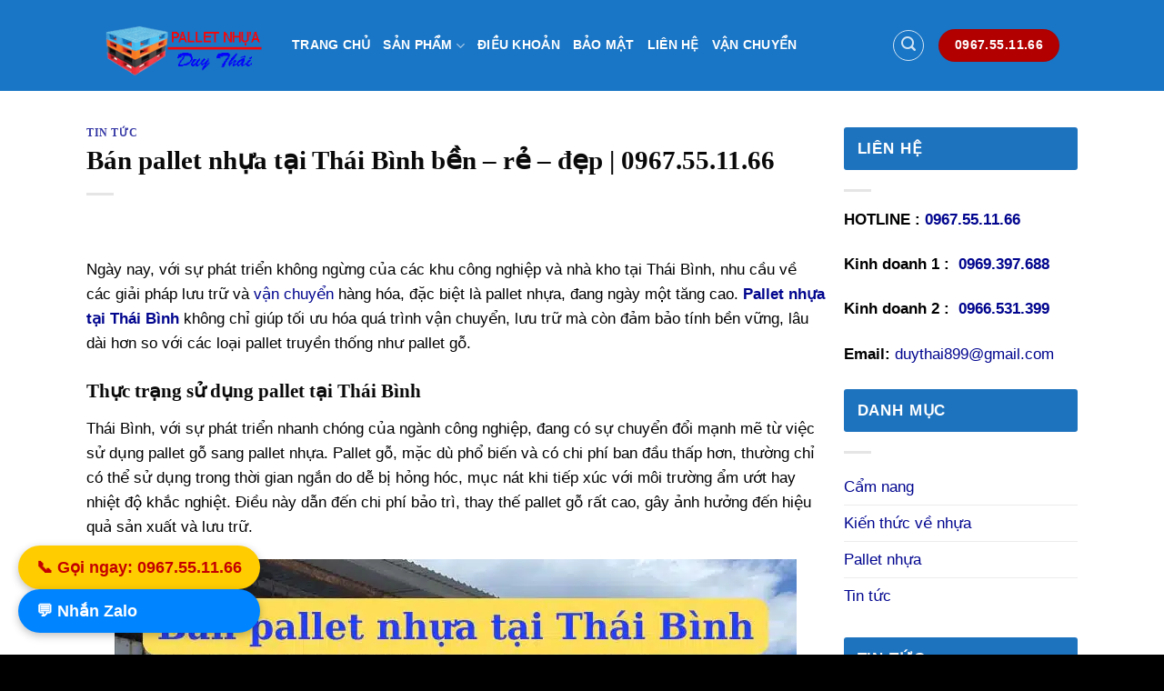

--- FILE ---
content_type: text/html; charset=UTF-8
request_url: https://palletnhuaduythai.vn/tai-thai-binh-nen-mua-pallet-nhua-cu-o-dau.html
body_size: 33548
content:
<!DOCTYPE html>
<html lang="vi" prefix="og: https://ogp.me/ns#" class="loading-site no-js">
<head><meta charset="UTF-8" /><script>if(navigator.userAgent.match(/MSIE|Internet Explorer/i)||navigator.userAgent.match(/Trident\/7\..*?rv:11/i)){var href=document.location.href;if(!href.match(/[?&]nowprocket/)){if(href.indexOf("?")==-1){if(href.indexOf("#")==-1){document.location.href=href+"?nowprocket=1"}else{document.location.href=href.replace("#","?nowprocket=1#")}}else{if(href.indexOf("#")==-1){document.location.href=href+"&nowprocket=1"}else{document.location.href=href.replace("#","&nowprocket=1#")}}}}</script><script>class RocketLazyLoadScripts{constructor(){this.v="1.2.3",this.triggerEvents=["keydown","mousedown","mousemove","touchmove","touchstart","touchend","wheel"],this.userEventHandler=this._triggerListener.bind(this),this.touchStartHandler=this._onTouchStart.bind(this),this.touchMoveHandler=this._onTouchMove.bind(this),this.touchEndHandler=this._onTouchEnd.bind(this),this.clickHandler=this._onClick.bind(this),this.interceptedClicks=[],window.addEventListener("pageshow",t=>{this.persisted=t.persisted}),window.addEventListener("DOMContentLoaded",()=>{this._preconnect3rdParties()}),this.delayedScripts={normal:[],async:[],defer:[]},this.trash=[],this.allJQueries=[]}_addUserInteractionListener(t){if(document.hidden){t._triggerListener();return}this.triggerEvents.forEach(e=>window.addEventListener(e,t.userEventHandler,{passive:!0})),window.addEventListener("touchstart",t.touchStartHandler,{passive:!0}),window.addEventListener("mousedown",t.touchStartHandler),document.addEventListener("visibilitychange",t.userEventHandler)}_removeUserInteractionListener(){this.triggerEvents.forEach(t=>window.removeEventListener(t,this.userEventHandler,{passive:!0})),document.removeEventListener("visibilitychange",this.userEventHandler)}_onTouchStart(t){"HTML"!==t.target.tagName&&(window.addEventListener("touchend",this.touchEndHandler),window.addEventListener("mouseup",this.touchEndHandler),window.addEventListener("touchmove",this.touchMoveHandler,{passive:!0}),window.addEventListener("mousemove",this.touchMoveHandler),t.target.addEventListener("click",this.clickHandler),this._renameDOMAttribute(t.target,"onclick","rocket-onclick"),this._pendingClickStarted())}_onTouchMove(t){window.removeEventListener("touchend",this.touchEndHandler),window.removeEventListener("mouseup",this.touchEndHandler),window.removeEventListener("touchmove",this.touchMoveHandler,{passive:!0}),window.removeEventListener("mousemove",this.touchMoveHandler),t.target.removeEventListener("click",this.clickHandler),this._renameDOMAttribute(t.target,"rocket-onclick","onclick"),this._pendingClickFinished()}_onTouchEnd(t){window.removeEventListener("touchend",this.touchEndHandler),window.removeEventListener("mouseup",this.touchEndHandler),window.removeEventListener("touchmove",this.touchMoveHandler,{passive:!0}),window.removeEventListener("mousemove",this.touchMoveHandler)}_onClick(t){t.target.removeEventListener("click",this.clickHandler),this._renameDOMAttribute(t.target,"rocket-onclick","onclick"),this.interceptedClicks.push(t),t.preventDefault(),t.stopPropagation(),t.stopImmediatePropagation(),this._pendingClickFinished()}_replayClicks(){window.removeEventListener("touchstart",this.touchStartHandler,{passive:!0}),window.removeEventListener("mousedown",this.touchStartHandler),this.interceptedClicks.forEach(t=>{t.target.dispatchEvent(new MouseEvent("click",{view:t.view,bubbles:!0,cancelable:!0}))})}_waitForPendingClicks(){return new Promise(t=>{this._isClickPending?this._pendingClickFinished=t:t()})}_pendingClickStarted(){this._isClickPending=!0}_pendingClickFinished(){this._isClickPending=!1}_renameDOMAttribute(t,e,r){t.hasAttribute&&t.hasAttribute(e)&&(event.target.setAttribute(r,event.target.getAttribute(e)),event.target.removeAttribute(e))}_triggerListener(){this._removeUserInteractionListener(this),"loading"===document.readyState?document.addEventListener("DOMContentLoaded",this._loadEverythingNow.bind(this)):this._loadEverythingNow()}_preconnect3rdParties(){let t=[];document.querySelectorAll("script[type=rocketlazyloadscript]").forEach(e=>{if(e.hasAttribute("src")){let r=new URL(e.src).origin;r!==location.origin&&t.push({src:r,crossOrigin:e.crossOrigin||"module"===e.getAttribute("data-rocket-type")})}}),t=[...new Map(t.map(t=>[JSON.stringify(t),t])).values()],this._batchInjectResourceHints(t,"preconnect")}async _loadEverythingNow(){this.lastBreath=Date.now(),this._delayEventListeners(this),this._delayJQueryReady(this),this._handleDocumentWrite(),this._registerAllDelayedScripts(),this._preloadAllScripts(),await this._loadScriptsFromList(this.delayedScripts.normal),await this._loadScriptsFromList(this.delayedScripts.defer),await this._loadScriptsFromList(this.delayedScripts.async);try{await this._triggerDOMContentLoaded(),await this._triggerWindowLoad()}catch(t){console.error(t)}window.dispatchEvent(new Event("rocket-allScriptsLoaded")),this._waitForPendingClicks().then(()=>{this._replayClicks()}),this._emptyTrash()}_registerAllDelayedScripts(){document.querySelectorAll("script[type=rocketlazyloadscript]").forEach(t=>{t.hasAttribute("data-rocket-src")?t.hasAttribute("async")&&!1!==t.async?this.delayedScripts.async.push(t):t.hasAttribute("defer")&&!1!==t.defer||"module"===t.getAttribute("data-rocket-type")?this.delayedScripts.defer.push(t):this.delayedScripts.normal.push(t):this.delayedScripts.normal.push(t)})}async _transformScript(t){return new Promise((await this._littleBreath(),navigator.userAgent.indexOf("Firefox/")>0||""===navigator.vendor)?e=>{let r=document.createElement("script");[...t.attributes].forEach(t=>{let e=t.nodeName;"type"!==e&&("data-rocket-type"===e&&(e="type"),"data-rocket-src"===e&&(e="src"),r.setAttribute(e,t.nodeValue))}),t.text&&(r.text=t.text),r.hasAttribute("src")?(r.addEventListener("load",e),r.addEventListener("error",e)):(r.text=t.text,e());try{t.parentNode.replaceChild(r,t)}catch(i){e()}}:async e=>{function r(){t.setAttribute("data-rocket-status","failed"),e()}try{let i=t.getAttribute("data-rocket-type"),n=t.getAttribute("data-rocket-src");t.text,i?(t.type=i,t.removeAttribute("data-rocket-type")):t.removeAttribute("type"),t.addEventListener("load",function r(){t.setAttribute("data-rocket-status","executed"),e()}),t.addEventListener("error",r),n?(t.removeAttribute("data-rocket-src"),t.src=n):t.src="data:text/javascript;base64,"+window.btoa(unescape(encodeURIComponent(t.text)))}catch(s){r()}})}async _loadScriptsFromList(t){let e=t.shift();return e&&e.isConnected?(await this._transformScript(e),this._loadScriptsFromList(t)):Promise.resolve()}_preloadAllScripts(){this._batchInjectResourceHints([...this.delayedScripts.normal,...this.delayedScripts.defer,...this.delayedScripts.async],"preload")}_batchInjectResourceHints(t,e){var r=document.createDocumentFragment();t.forEach(t=>{let i=t.getAttribute&&t.getAttribute("data-rocket-src")||t.src;if(i){let n=document.createElement("link");n.href=i,n.rel=e,"preconnect"!==e&&(n.as="script"),t.getAttribute&&"module"===t.getAttribute("data-rocket-type")&&(n.crossOrigin=!0),t.crossOrigin&&(n.crossOrigin=t.crossOrigin),t.integrity&&(n.integrity=t.integrity),r.appendChild(n),this.trash.push(n)}}),document.head.appendChild(r)}_delayEventListeners(t){let e={};function r(t,r){!function t(r){!e[r]&&(e[r]={originalFunctions:{add:r.addEventListener,remove:r.removeEventListener},eventsToRewrite:[]},r.addEventListener=function(){arguments[0]=i(arguments[0]),e[r].originalFunctions.add.apply(r,arguments)},r.removeEventListener=function(){arguments[0]=i(arguments[0]),e[r].originalFunctions.remove.apply(r,arguments)});function i(t){return e[r].eventsToRewrite.indexOf(t)>=0?"rocket-"+t:t}}(t),e[t].eventsToRewrite.push(r)}function i(t,e){let r=t[e];Object.defineProperty(t,e,{get:()=>r||function(){},set(i){t["rocket"+e]=r=i}})}r(document,"DOMContentLoaded"),r(window,"DOMContentLoaded"),r(window,"load"),r(window,"pageshow"),r(document,"readystatechange"),i(document,"onreadystatechange"),i(window,"onload"),i(window,"onpageshow")}_delayJQueryReady(t){let e;function r(r){if(r&&r.fn&&!t.allJQueries.includes(r)){r.fn.ready=r.fn.init.prototype.ready=function(e){return t.domReadyFired?e.bind(document)(r):document.addEventListener("rocket-DOMContentLoaded",()=>e.bind(document)(r)),r([])};let i=r.fn.on;r.fn.on=r.fn.init.prototype.on=function(){if(this[0]===window){function t(t){return t.split(" ").map(t=>"load"===t||0===t.indexOf("load.")?"rocket-jquery-load":t).join(" ")}"string"==typeof arguments[0]||arguments[0]instanceof String?arguments[0]=t(arguments[0]):"object"==typeof arguments[0]&&Object.keys(arguments[0]).forEach(e=>{let r=arguments[0][e];delete arguments[0][e],arguments[0][t(e)]=r})}return i.apply(this,arguments),this},t.allJQueries.push(r)}e=r}r(window.jQuery),Object.defineProperty(window,"jQuery",{get:()=>e,set(t){r(t)}})}async _triggerDOMContentLoaded(){this.domReadyFired=!0,await this._littleBreath(),document.dispatchEvent(new Event("rocket-DOMContentLoaded")),await this._littleBreath(),window.dispatchEvent(new Event("rocket-DOMContentLoaded")),await this._littleBreath(),document.dispatchEvent(new Event("rocket-readystatechange")),await this._littleBreath(),document.rocketonreadystatechange&&document.rocketonreadystatechange()}async _triggerWindowLoad(){await this._littleBreath(),window.dispatchEvent(new Event("rocket-load")),await this._littleBreath(),window.rocketonload&&window.rocketonload(),await this._littleBreath(),this.allJQueries.forEach(t=>t(window).trigger("rocket-jquery-load")),await this._littleBreath();let t=new Event("rocket-pageshow");t.persisted=this.persisted,window.dispatchEvent(t),await this._littleBreath(),window.rocketonpageshow&&window.rocketonpageshow({persisted:this.persisted})}_handleDocumentWrite(){let t=new Map;document.write=document.writeln=function(e){let r=document.currentScript;r||console.error("WPRocket unable to document.write this: "+e);let i=document.createRange(),n=r.parentElement,s=t.get(r);void 0===s&&(s=r.nextSibling,t.set(r,s));let a=document.createDocumentFragment();i.setStart(a,0),a.appendChild(i.createContextualFragment(e)),n.insertBefore(a,s)}}async _littleBreath(){Date.now()-this.lastBreath>45&&(await this._requestAnimFrame(),this.lastBreath=Date.now())}async _requestAnimFrame(){return document.hidden?new Promise(t=>setTimeout(t)):new Promise(t=>requestAnimationFrame(t))}_emptyTrash(){this.trash.forEach(t=>t.remove())}static run(){let t=new RocketLazyLoadScripts;t._addUserInteractionListener(t)}}RocketLazyLoadScripts.run();</script>
	
	<link rel="profile" href="http://gmpg.org/xfn/11" />
	<link rel="pingback" href="https://palletnhuaduythai.vn/xmlrpc.php" />

	<script type="rocketlazyloadscript">(function(html){html.className = html.className.replace(/\bno-js\b/,'js')})(document.documentElement);</script>
<style>
#wpadminbar #wp-admin-bar-wccp_free_top_button .ab-icon:before {
	content: "\f160";
	color: #02CA02;
	top: 3px;
}
#wpadminbar #wp-admin-bar-wccp_free_top_button .ab-icon {
	transform: rotate(45deg);
}
</style>
<meta name="viewport" content="width=device-width, initial-scale=1" />
<!-- Tối ưu hóa công cụ tìm kiếm bởi Rank Math PRO - https://rankmath.com/ -->
<title>Bán Pallet Nhựa Tại Thái Bình Bền - Rẻ - đẹp | 0967.55.11.66</title>
<meta name="description" content="Ngày nay, với sự phát triển không ngừng của các khu công nghiệp và nhà kho tại Thái Bình, nhu cầu về các giải pháp lưu trữ và vận chuyển hàng hóa, đặc biệt là"/>
<meta name="robots" content="follow, index, max-snippet:-1, max-video-preview:-1, max-image-preview:large"/>
<link rel="canonical" href="https://palletnhuaduythai.vn/tai-thai-binh-nen-mua-pallet-nhua-cu-o-dau.html" />
<meta property="og:locale" content="vi_VN" />
<meta property="og:type" content="article" />
<meta property="og:title" content="Bán Pallet Nhựa Tại Thái Bình Bền - Rẻ - đẹp | 0967.55.11.66" />
<meta property="og:description" content="Ngày nay, với sự phát triển không ngừng của các khu công nghiệp và nhà kho tại Thái Bình, nhu cầu về các giải pháp lưu trữ và vận chuyển hàng hóa, đặc biệt là" />
<meta property="og:url" content="https://palletnhuaduythai.vn/tai-thai-binh-nen-mua-pallet-nhua-cu-o-dau.html" />
<meta property="og:site_name" content="Pallet nhựa cũ Duy Thái - Giá rẻ nhất thị trường Việt Nam" />
<meta property="article:section" content="Tin tức" />
<meta property="og:updated_time" content="2024-12-22T03:36:47+00:00" />
<meta property="og:image" content="https://palletnhuaduythai.vn/wp-content/uploads/2024/03/Ban-pallet-nhua-tai-Thai-Binh.jpg" />
<meta property="og:image:secure_url" content="https://palletnhuaduythai.vn/wp-content/uploads/2024/03/Ban-pallet-nhua-tai-Thai-Binh.jpg" />
<meta property="og:image:width" content="750" />
<meta property="og:image:height" content="750" />
<meta property="og:image:alt" content="Bán pallet nhựa tại Thái Bình" />
<meta property="og:image:type" content="image/jpeg" />
<meta property="article:published_time" content="2024-03-09T09:25:53+00:00" />
<meta property="article:modified_time" content="2024-12-22T03:36:47+00:00" />
<meta name="twitter:card" content="summary_large_image" />
<meta name="twitter:title" content="Bán Pallet Nhựa Tại Thái Bình Bền - Rẻ - đẹp | 0967.55.11.66" />
<meta name="twitter:description" content="Ngày nay, với sự phát triển không ngừng của các khu công nghiệp và nhà kho tại Thái Bình, nhu cầu về các giải pháp lưu trữ và vận chuyển hàng hóa, đặc biệt là" />
<meta name="twitter:image" content="https://palletnhuaduythai.vn/wp-content/uploads/2024/03/Ban-pallet-nhua-tai-Thai-Binh.jpg" />
<meta name="twitter:label1" content="Được viết bởi" />
<meta name="twitter:data1" content="Duy Thái" />
<meta name="twitter:label2" content="Thời gian để đọc" />
<meta name="twitter:data2" content="6 phút" />
<script type="application/ld+json" class="rank-math-schema-pro">{"@context":"https://schema.org","@graph":[{"@type":"Place","@id":"https://palletnhuaduythai.vn/#place","address":{"@type":"PostalAddress","streetAddress":"Ch\u1ee3 \u0110\u01b0\u1eddng C\u00e1i","addressLocality":"V\u0103n L\u00e2m","addressRegion":"H\u01b0ng Y\u00ean","postalCode":"13000","addressCountry":"Vi\u1ec7t Nam"}},{"@type":"Organization","@id":"https://palletnhuaduythai.vn/#organization","name":"Pallet nh\u1ef1a Duy Th\u00e1i","url":"https://palletnhuaduythai.vn","email":"duythai899@gmail.com","address":{"@type":"PostalAddress","streetAddress":"Ch\u1ee3 \u0110\u01b0\u1eddng C\u00e1i","addressLocality":"V\u0103n L\u00e2m","addressRegion":"H\u01b0ng Y\u00ean","postalCode":"13000","addressCountry":"Vi\u1ec7t Nam"},"logo":{"@type":"ImageObject","@id":"https://palletnhuaduythai.vn/#logo","url":"https://palletnhuaduythai.vn/wp-content/uploads/2019/03/cropped-lgoo-pallet.png","contentUrl":"https://palletnhuaduythai.vn/wp-content/uploads/2019/03/cropped-lgoo-pallet.png","caption":"Pallet nh\u1ef1a c\u0169 Duy Th\u00e1i - Gi\u00e1 r\u1ebb nh\u1ea5t th\u1ecb tr\u01b0\u1eddng Vi\u1ec7t Nam","inLanguage":"vi","width":"200","height":"73"},"contactPoint":[{"@type":"ContactPoint","telephone":"0967551166","contactType":"customer support"}],"description":"\u0110\u01a1n v\u1ecb ph\u00e2n ph\u1ed1i c\u00e1c lo\u1ea1i pallet nh\u1ef1a c\u0169 , pallet nh\u1ef1a m\u1edbi , khay nh\u1ef1a, th\u00f9ng nh\u1ef1a , r\u1ed5 nh\u1ef1a , xe n\u00e2ng .....","location":{"@id":"https://palletnhuaduythai.vn/#place"}},{"@type":"WebSite","@id":"https://palletnhuaduythai.vn/#website","url":"https://palletnhuaduythai.vn","name":"Pallet nh\u1ef1a c\u0169 Duy Th\u00e1i - Gi\u00e1 r\u1ebb nh\u1ea5t th\u1ecb tr\u01b0\u1eddng Vi\u1ec7t Nam","alternateName":"Pallet nh\u1ef1a Duy Th\u00e1i","publisher":{"@id":"https://palletnhuaduythai.vn/#organization"},"inLanguage":"vi"},{"@type":"ImageObject","@id":"https://palletnhuaduythai.vn/wp-content/uploads/2024/03/Ban-pallet-nhua-tai-Thai-Binh.jpg","url":"https://palletnhuaduythai.vn/wp-content/uploads/2024/03/Ban-pallet-nhua-tai-Thai-Binh.jpg","width":"750","height":"750","caption":"B\u00e1n pallet nh\u1ef1a t\u1ea1i Th\u00e1i B\u00ecnh","inLanguage":"vi"},{"@type":"BreadcrumbList","@id":"https://palletnhuaduythai.vn/tai-thai-binh-nen-mua-pallet-nhua-cu-o-dau.html#breadcrumb","itemListElement":[{"@type":"ListItem","position":"1","item":{"@id":"https://palletnhuaduythai.vn","name":"Home"}},{"@type":"ListItem","position":"2","item":{"@id":"https://palletnhuaduythai.vn/tai-thai-binh-nen-mua-pallet-nhua-cu-o-dau.html","name":"B\u00e1n pallet nh\u1ef1a t\u1ea1i Th\u00e1i B\u00ecnh b\u1ec1n &#8211; r\u1ebb &#8211; \u0111\u1eb9p | 0967.55.11.66"}}]},{"@type":"WebPage","@id":"https://palletnhuaduythai.vn/tai-thai-binh-nen-mua-pallet-nhua-cu-o-dau.html#webpage","url":"https://palletnhuaduythai.vn/tai-thai-binh-nen-mua-pallet-nhua-cu-o-dau.html","name":"B\u00e1n Pallet Nh\u1ef1a T\u1ea1i Th\u00e1i B\u00ecnh B\u1ec1n - R\u1ebb - \u0111\u1eb9p | 0967.55.11.66","datePublished":"2024-03-09T09:25:53+00:00","dateModified":"2024-12-22T03:36:47+00:00","isPartOf":{"@id":"https://palletnhuaduythai.vn/#website"},"primaryImageOfPage":{"@id":"https://palletnhuaduythai.vn/wp-content/uploads/2024/03/Ban-pallet-nhua-tai-Thai-Binh.jpg"},"inLanguage":"vi","breadcrumb":{"@id":"https://palletnhuaduythai.vn/tai-thai-binh-nen-mua-pallet-nhua-cu-o-dau.html#breadcrumb"}},{"@type":"Person","@id":"https://palletnhuaduythai.vn/tai-thai-binh-nen-mua-pallet-nhua-cu-o-dau.html#author","name":"Duy Th\u00e1i","image":{"@type":"ImageObject","@id":"https://secure.gravatar.com/avatar/98d15a24d8e9fe63421f5ecdfa17a4231c31d3433defccf1f95ee75f3ba6ddde?s=96&amp;d=retro&amp;r=g","url":"https://secure.gravatar.com/avatar/98d15a24d8e9fe63421f5ecdfa17a4231c31d3433defccf1f95ee75f3ba6ddde?s=96&amp;d=retro&amp;r=g","caption":"Duy Th\u00e1i","inLanguage":"vi"},"sameAs":["https://palletnhuaduythai.vn/"],"worksFor":{"@id":"https://palletnhuaduythai.vn/#organization"}},{"@type":"BlogPosting","headline":"B\u00e1n Pallet Nh\u1ef1a T\u1ea1i Th\u00e1i B\u00ecnh B\u1ec1n - R\u1ebb - \u0111\u1eb9p | 0967.55.11.66","keywords":"b\u00e1n pallet nh\u1ef1a t\u1ea1i Th\u00e1i B\u00ecnh","datePublished":"2024-03-09T09:25:53+00:00","dateModified":"2024-12-22T03:36:47+00:00","author":{"@id":"https://palletnhuaduythai.vn/tai-thai-binh-nen-mua-pallet-nhua-cu-o-dau.html#author","name":"Duy Th\u00e1i"},"publisher":{"@id":"https://palletnhuaduythai.vn/#organization"},"description":"Ng\u00e0y nay, v\u1edbi s\u1ef1 ph\u00e1t tri\u1ec3n kh\u00f4ng ng\u1eebng c\u1ee7a c\u00e1c khu c\u00f4ng nghi\u1ec7p v\u00e0 nh\u00e0 kho t\u1ea1i Th\u00e1i B\u00ecnh, nhu c\u1ea7u v\u1ec1 c\u00e1c gi\u1ea3i ph\u00e1p l\u01b0u tr\u1eef v\u00e0 v\u1eadn chuy\u1ec3n h\u00e0ng h\u00f3a, \u0111\u1eb7c bi\u1ec7t l\u00e0","name":"B\u00e1n Pallet Nh\u1ef1a T\u1ea1i Th\u00e1i B\u00ecnh B\u1ec1n - R\u1ebb - \u0111\u1eb9p | 0967.55.11.66","@id":"https://palletnhuaduythai.vn/tai-thai-binh-nen-mua-pallet-nhua-cu-o-dau.html#richSnippet","isPartOf":{"@id":"https://palletnhuaduythai.vn/tai-thai-binh-nen-mua-pallet-nhua-cu-o-dau.html#webpage"},"image":{"@id":"https://palletnhuaduythai.vn/wp-content/uploads/2024/03/Ban-pallet-nhua-tai-Thai-Binh.jpg"},"inLanguage":"vi","mainEntityOfPage":{"@id":"https://palletnhuaduythai.vn/tai-thai-binh-nen-mua-pallet-nhua-cu-o-dau.html#webpage"}}]}</script>
<!-- /Plugin SEO WordPress Rank Math -->

<link rel='prefetch' href='https://palletnhuaduythai.vn/wp-content/themes/flatsome/assets/js/flatsome.js?ver=e2eddd6c228105dac048' />
<link rel='prefetch' href='https://palletnhuaduythai.vn/wp-content/themes/flatsome/assets/js/chunk.slider.js?ver=3.20.4' />
<link rel='prefetch' href='https://palletnhuaduythai.vn/wp-content/themes/flatsome/assets/js/chunk.popups.js?ver=3.20.4' />
<link rel='prefetch' href='https://palletnhuaduythai.vn/wp-content/themes/flatsome/assets/js/chunk.tooltips.js?ver=3.20.4' />
<link rel='prefetch' href='https://palletnhuaduythai.vn/wp-content/themes/flatsome/assets/js/woocommerce.js?ver=1c9be63d628ff7c3ff4c' />
<link rel="alternate" type="application/rss+xml" title="Dòng thông tin Pallet nhựa cũ Duy Thái - Giá rẻ nhất thị trường Việt Nam &raquo;" href="https://palletnhuaduythai.vn/feed" />
<link rel="alternate" type="application/rss+xml" title="Pallet nhựa cũ Duy Thái - Giá rẻ nhất thị trường Việt Nam &raquo; Dòng bình luận" href="https://palletnhuaduythai.vn/comments/feed" />
<link rel="alternate" type="application/rss+xml" title="Pallet nhựa cũ Duy Thái - Giá rẻ nhất thị trường Việt Nam &raquo; Bán pallet nhựa tại Thái Bình bền &#8211; rẻ &#8211; đẹp | 0967.55.11.66 Dòng bình luận" href="https://palletnhuaduythai.vn/tai-thai-binh-nen-mua-pallet-nhua-cu-o-dau.html/feed" />
<link rel="alternate" title="oNhúng (JSON)" type="application/json+oembed" href="https://palletnhuaduythai.vn/wp-json/oembed/1.0/embed?url=https%3A%2F%2Fpalletnhuaduythai.vn%2Ftai-thai-binh-nen-mua-pallet-nhua-cu-o-dau.html" />
<link rel="alternate" title="oNhúng (XML)" type="text/xml+oembed" href="https://palletnhuaduythai.vn/wp-json/oembed/1.0/embed?url=https%3A%2F%2Fpalletnhuaduythai.vn%2Ftai-thai-binh-nen-mua-pallet-nhua-cu-o-dau.html&#038;format=xml" />
<style id='wp-img-auto-sizes-contain-inline-css' type='text/css'>
img:is([sizes=auto i],[sizes^="auto," i]){contain-intrinsic-size:3000px 1500px}
/*# sourceURL=wp-img-auto-sizes-contain-inline-css */
</style>
<style id='wp-emoji-styles-inline-css' type='text/css'>

	img.wp-smiley, img.emoji {
		display: inline !important;
		border: none !important;
		box-shadow: none !important;
		height: 1em !important;
		width: 1em !important;
		margin: 0 0.07em !important;
		vertical-align: -0.1em !important;
		background: none !important;
		padding: 0 !important;
	}
/*# sourceURL=wp-emoji-styles-inline-css */
</style>
<style id='wp-block-library-inline-css' type='text/css'>
:root{--wp-block-synced-color:#7a00df;--wp-block-synced-color--rgb:122,0,223;--wp-bound-block-color:var(--wp-block-synced-color);--wp-editor-canvas-background:#ddd;--wp-admin-theme-color:#007cba;--wp-admin-theme-color--rgb:0,124,186;--wp-admin-theme-color-darker-10:#006ba1;--wp-admin-theme-color-darker-10--rgb:0,107,160.5;--wp-admin-theme-color-darker-20:#005a87;--wp-admin-theme-color-darker-20--rgb:0,90,135;--wp-admin-border-width-focus:2px}@media (min-resolution:192dpi){:root{--wp-admin-border-width-focus:1.5px}}.wp-element-button{cursor:pointer}:root .has-very-light-gray-background-color{background-color:#eee}:root .has-very-dark-gray-background-color{background-color:#313131}:root .has-very-light-gray-color{color:#eee}:root .has-very-dark-gray-color{color:#313131}:root .has-vivid-green-cyan-to-vivid-cyan-blue-gradient-background{background:linear-gradient(135deg,#00d084,#0693e3)}:root .has-purple-crush-gradient-background{background:linear-gradient(135deg,#34e2e4,#4721fb 50%,#ab1dfe)}:root .has-hazy-dawn-gradient-background{background:linear-gradient(135deg,#faaca8,#dad0ec)}:root .has-subdued-olive-gradient-background{background:linear-gradient(135deg,#fafae1,#67a671)}:root .has-atomic-cream-gradient-background{background:linear-gradient(135deg,#fdd79a,#004a59)}:root .has-nightshade-gradient-background{background:linear-gradient(135deg,#330968,#31cdcf)}:root .has-midnight-gradient-background{background:linear-gradient(135deg,#020381,#2874fc)}:root{--wp--preset--font-size--normal:16px;--wp--preset--font-size--huge:42px}.has-regular-font-size{font-size:1em}.has-larger-font-size{font-size:2.625em}.has-normal-font-size{font-size:var(--wp--preset--font-size--normal)}.has-huge-font-size{font-size:var(--wp--preset--font-size--huge)}.has-text-align-center{text-align:center}.has-text-align-left{text-align:left}.has-text-align-right{text-align:right}.has-fit-text{white-space:nowrap!important}#end-resizable-editor-section{display:none}.aligncenter{clear:both}.items-justified-left{justify-content:flex-start}.items-justified-center{justify-content:center}.items-justified-right{justify-content:flex-end}.items-justified-space-between{justify-content:space-between}.screen-reader-text{border:0;clip-path:inset(50%);height:1px;margin:-1px;overflow:hidden;padding:0;position:absolute;width:1px;word-wrap:normal!important}.screen-reader-text:focus{background-color:#ddd;clip-path:none;color:#444;display:block;font-size:1em;height:auto;left:5px;line-height:normal;padding:15px 23px 14px;text-decoration:none;top:5px;width:auto;z-index:100000}html :where(.has-border-color){border-style:solid}html :where([style*=border-top-color]){border-top-style:solid}html :where([style*=border-right-color]){border-right-style:solid}html :where([style*=border-bottom-color]){border-bottom-style:solid}html :where([style*=border-left-color]){border-left-style:solid}html :where([style*=border-width]){border-style:solid}html :where([style*=border-top-width]){border-top-style:solid}html :where([style*=border-right-width]){border-right-style:solid}html :where([style*=border-bottom-width]){border-bottom-style:solid}html :where([style*=border-left-width]){border-left-style:solid}html :where(img[class*=wp-image-]){height:auto;max-width:100%}:where(figure){margin:0 0 1em}html :where(.is-position-sticky){--wp-admin--admin-bar--position-offset:var(--wp-admin--admin-bar--height,0px)}@media screen and (max-width:600px){html :where(.is-position-sticky){--wp-admin--admin-bar--position-offset:0px}}

/*# sourceURL=wp-block-library-inline-css */
</style><link data-minify="1" rel='stylesheet' id='wc-blocks-style-css' href='https://palletnhuaduythai.vn/wp-content/cache/min/1/wp-content/plugins/woocommerce/assets/client/blocks/wc-blocks.css?ver=1767905637' type='text/css' media='all' />
<style id='global-styles-inline-css' type='text/css'>
:root{--wp--preset--aspect-ratio--square: 1;--wp--preset--aspect-ratio--4-3: 4/3;--wp--preset--aspect-ratio--3-4: 3/4;--wp--preset--aspect-ratio--3-2: 3/2;--wp--preset--aspect-ratio--2-3: 2/3;--wp--preset--aspect-ratio--16-9: 16/9;--wp--preset--aspect-ratio--9-16: 9/16;--wp--preset--color--black: #000000;--wp--preset--color--cyan-bluish-gray: #abb8c3;--wp--preset--color--white: #ffffff;--wp--preset--color--pale-pink: #f78da7;--wp--preset--color--vivid-red: #cf2e2e;--wp--preset--color--luminous-vivid-orange: #ff6900;--wp--preset--color--luminous-vivid-amber: #fcb900;--wp--preset--color--light-green-cyan: #7bdcb5;--wp--preset--color--vivid-green-cyan: #00d084;--wp--preset--color--pale-cyan-blue: #8ed1fc;--wp--preset--color--vivid-cyan-blue: #0693e3;--wp--preset--color--vivid-purple: #9b51e0;--wp--preset--color--primary: #446084;--wp--preset--color--secondary: #C05530;--wp--preset--color--success: #627D47;--wp--preset--color--alert: #b20000;--wp--preset--gradient--vivid-cyan-blue-to-vivid-purple: linear-gradient(135deg,rgb(6,147,227) 0%,rgb(155,81,224) 100%);--wp--preset--gradient--light-green-cyan-to-vivid-green-cyan: linear-gradient(135deg,rgb(122,220,180) 0%,rgb(0,208,130) 100%);--wp--preset--gradient--luminous-vivid-amber-to-luminous-vivid-orange: linear-gradient(135deg,rgb(252,185,0) 0%,rgb(255,105,0) 100%);--wp--preset--gradient--luminous-vivid-orange-to-vivid-red: linear-gradient(135deg,rgb(255,105,0) 0%,rgb(207,46,46) 100%);--wp--preset--gradient--very-light-gray-to-cyan-bluish-gray: linear-gradient(135deg,rgb(238,238,238) 0%,rgb(169,184,195) 100%);--wp--preset--gradient--cool-to-warm-spectrum: linear-gradient(135deg,rgb(74,234,220) 0%,rgb(151,120,209) 20%,rgb(207,42,186) 40%,rgb(238,44,130) 60%,rgb(251,105,98) 80%,rgb(254,248,76) 100%);--wp--preset--gradient--blush-light-purple: linear-gradient(135deg,rgb(255,206,236) 0%,rgb(152,150,240) 100%);--wp--preset--gradient--blush-bordeaux: linear-gradient(135deg,rgb(254,205,165) 0%,rgb(254,45,45) 50%,rgb(107,0,62) 100%);--wp--preset--gradient--luminous-dusk: linear-gradient(135deg,rgb(255,203,112) 0%,rgb(199,81,192) 50%,rgb(65,88,208) 100%);--wp--preset--gradient--pale-ocean: linear-gradient(135deg,rgb(255,245,203) 0%,rgb(182,227,212) 50%,rgb(51,167,181) 100%);--wp--preset--gradient--electric-grass: linear-gradient(135deg,rgb(202,248,128) 0%,rgb(113,206,126) 100%);--wp--preset--gradient--midnight: linear-gradient(135deg,rgb(2,3,129) 0%,rgb(40,116,252) 100%);--wp--preset--font-size--small: 13px;--wp--preset--font-size--medium: 20px;--wp--preset--font-size--large: 36px;--wp--preset--font-size--x-large: 42px;--wp--preset--spacing--20: 0.44rem;--wp--preset--spacing--30: 0.67rem;--wp--preset--spacing--40: 1rem;--wp--preset--spacing--50: 1.5rem;--wp--preset--spacing--60: 2.25rem;--wp--preset--spacing--70: 3.38rem;--wp--preset--spacing--80: 5.06rem;--wp--preset--shadow--natural: 6px 6px 9px rgba(0, 0, 0, 0.2);--wp--preset--shadow--deep: 12px 12px 50px rgba(0, 0, 0, 0.4);--wp--preset--shadow--sharp: 6px 6px 0px rgba(0, 0, 0, 0.2);--wp--preset--shadow--outlined: 6px 6px 0px -3px rgb(255, 255, 255), 6px 6px rgb(0, 0, 0);--wp--preset--shadow--crisp: 6px 6px 0px rgb(0, 0, 0);}:where(body) { margin: 0; }.wp-site-blocks > .alignleft { float: left; margin-right: 2em; }.wp-site-blocks > .alignright { float: right; margin-left: 2em; }.wp-site-blocks > .aligncenter { justify-content: center; margin-left: auto; margin-right: auto; }:where(.is-layout-flex){gap: 0.5em;}:where(.is-layout-grid){gap: 0.5em;}.is-layout-flow > .alignleft{float: left;margin-inline-start: 0;margin-inline-end: 2em;}.is-layout-flow > .alignright{float: right;margin-inline-start: 2em;margin-inline-end: 0;}.is-layout-flow > .aligncenter{margin-left: auto !important;margin-right: auto !important;}.is-layout-constrained > .alignleft{float: left;margin-inline-start: 0;margin-inline-end: 2em;}.is-layout-constrained > .alignright{float: right;margin-inline-start: 2em;margin-inline-end: 0;}.is-layout-constrained > .aligncenter{margin-left: auto !important;margin-right: auto !important;}.is-layout-constrained > :where(:not(.alignleft):not(.alignright):not(.alignfull)){margin-left: auto !important;margin-right: auto !important;}body .is-layout-flex{display: flex;}.is-layout-flex{flex-wrap: wrap;align-items: center;}.is-layout-flex > :is(*, div){margin: 0;}body .is-layout-grid{display: grid;}.is-layout-grid > :is(*, div){margin: 0;}body{padding-top: 0px;padding-right: 0px;padding-bottom: 0px;padding-left: 0px;}a:where(:not(.wp-element-button)){text-decoration: none;}:root :where(.wp-element-button, .wp-block-button__link){background-color: #32373c;border-width: 0;color: #fff;font-family: inherit;font-size: inherit;font-style: inherit;font-weight: inherit;letter-spacing: inherit;line-height: inherit;padding-top: calc(0.667em + 2px);padding-right: calc(1.333em + 2px);padding-bottom: calc(0.667em + 2px);padding-left: calc(1.333em + 2px);text-decoration: none;text-transform: inherit;}.has-black-color{color: var(--wp--preset--color--black) !important;}.has-cyan-bluish-gray-color{color: var(--wp--preset--color--cyan-bluish-gray) !important;}.has-white-color{color: var(--wp--preset--color--white) !important;}.has-pale-pink-color{color: var(--wp--preset--color--pale-pink) !important;}.has-vivid-red-color{color: var(--wp--preset--color--vivid-red) !important;}.has-luminous-vivid-orange-color{color: var(--wp--preset--color--luminous-vivid-orange) !important;}.has-luminous-vivid-amber-color{color: var(--wp--preset--color--luminous-vivid-amber) !important;}.has-light-green-cyan-color{color: var(--wp--preset--color--light-green-cyan) !important;}.has-vivid-green-cyan-color{color: var(--wp--preset--color--vivid-green-cyan) !important;}.has-pale-cyan-blue-color{color: var(--wp--preset--color--pale-cyan-blue) !important;}.has-vivid-cyan-blue-color{color: var(--wp--preset--color--vivid-cyan-blue) !important;}.has-vivid-purple-color{color: var(--wp--preset--color--vivid-purple) !important;}.has-primary-color{color: var(--wp--preset--color--primary) !important;}.has-secondary-color{color: var(--wp--preset--color--secondary) !important;}.has-success-color{color: var(--wp--preset--color--success) !important;}.has-alert-color{color: var(--wp--preset--color--alert) !important;}.has-black-background-color{background-color: var(--wp--preset--color--black) !important;}.has-cyan-bluish-gray-background-color{background-color: var(--wp--preset--color--cyan-bluish-gray) !important;}.has-white-background-color{background-color: var(--wp--preset--color--white) !important;}.has-pale-pink-background-color{background-color: var(--wp--preset--color--pale-pink) !important;}.has-vivid-red-background-color{background-color: var(--wp--preset--color--vivid-red) !important;}.has-luminous-vivid-orange-background-color{background-color: var(--wp--preset--color--luminous-vivid-orange) !important;}.has-luminous-vivid-amber-background-color{background-color: var(--wp--preset--color--luminous-vivid-amber) !important;}.has-light-green-cyan-background-color{background-color: var(--wp--preset--color--light-green-cyan) !important;}.has-vivid-green-cyan-background-color{background-color: var(--wp--preset--color--vivid-green-cyan) !important;}.has-pale-cyan-blue-background-color{background-color: var(--wp--preset--color--pale-cyan-blue) !important;}.has-vivid-cyan-blue-background-color{background-color: var(--wp--preset--color--vivid-cyan-blue) !important;}.has-vivid-purple-background-color{background-color: var(--wp--preset--color--vivid-purple) !important;}.has-primary-background-color{background-color: var(--wp--preset--color--primary) !important;}.has-secondary-background-color{background-color: var(--wp--preset--color--secondary) !important;}.has-success-background-color{background-color: var(--wp--preset--color--success) !important;}.has-alert-background-color{background-color: var(--wp--preset--color--alert) !important;}.has-black-border-color{border-color: var(--wp--preset--color--black) !important;}.has-cyan-bluish-gray-border-color{border-color: var(--wp--preset--color--cyan-bluish-gray) !important;}.has-white-border-color{border-color: var(--wp--preset--color--white) !important;}.has-pale-pink-border-color{border-color: var(--wp--preset--color--pale-pink) !important;}.has-vivid-red-border-color{border-color: var(--wp--preset--color--vivid-red) !important;}.has-luminous-vivid-orange-border-color{border-color: var(--wp--preset--color--luminous-vivid-orange) !important;}.has-luminous-vivid-amber-border-color{border-color: var(--wp--preset--color--luminous-vivid-amber) !important;}.has-light-green-cyan-border-color{border-color: var(--wp--preset--color--light-green-cyan) !important;}.has-vivid-green-cyan-border-color{border-color: var(--wp--preset--color--vivid-green-cyan) !important;}.has-pale-cyan-blue-border-color{border-color: var(--wp--preset--color--pale-cyan-blue) !important;}.has-vivid-cyan-blue-border-color{border-color: var(--wp--preset--color--vivid-cyan-blue) !important;}.has-vivid-purple-border-color{border-color: var(--wp--preset--color--vivid-purple) !important;}.has-primary-border-color{border-color: var(--wp--preset--color--primary) !important;}.has-secondary-border-color{border-color: var(--wp--preset--color--secondary) !important;}.has-success-border-color{border-color: var(--wp--preset--color--success) !important;}.has-alert-border-color{border-color: var(--wp--preset--color--alert) !important;}.has-vivid-cyan-blue-to-vivid-purple-gradient-background{background: var(--wp--preset--gradient--vivid-cyan-blue-to-vivid-purple) !important;}.has-light-green-cyan-to-vivid-green-cyan-gradient-background{background: var(--wp--preset--gradient--light-green-cyan-to-vivid-green-cyan) !important;}.has-luminous-vivid-amber-to-luminous-vivid-orange-gradient-background{background: var(--wp--preset--gradient--luminous-vivid-amber-to-luminous-vivid-orange) !important;}.has-luminous-vivid-orange-to-vivid-red-gradient-background{background: var(--wp--preset--gradient--luminous-vivid-orange-to-vivid-red) !important;}.has-very-light-gray-to-cyan-bluish-gray-gradient-background{background: var(--wp--preset--gradient--very-light-gray-to-cyan-bluish-gray) !important;}.has-cool-to-warm-spectrum-gradient-background{background: var(--wp--preset--gradient--cool-to-warm-spectrum) !important;}.has-blush-light-purple-gradient-background{background: var(--wp--preset--gradient--blush-light-purple) !important;}.has-blush-bordeaux-gradient-background{background: var(--wp--preset--gradient--blush-bordeaux) !important;}.has-luminous-dusk-gradient-background{background: var(--wp--preset--gradient--luminous-dusk) !important;}.has-pale-ocean-gradient-background{background: var(--wp--preset--gradient--pale-ocean) !important;}.has-electric-grass-gradient-background{background: var(--wp--preset--gradient--electric-grass) !important;}.has-midnight-gradient-background{background: var(--wp--preset--gradient--midnight) !important;}.has-small-font-size{font-size: var(--wp--preset--font-size--small) !important;}.has-medium-font-size{font-size: var(--wp--preset--font-size--medium) !important;}.has-large-font-size{font-size: var(--wp--preset--font-size--large) !important;}.has-x-large-font-size{font-size: var(--wp--preset--font-size--x-large) !important;}
/*# sourceURL=global-styles-inline-css */
</style>

<style id='woocommerce-inline-inline-css' type='text/css'>
.woocommerce form .form-row .required { visibility: visible; }
/*# sourceURL=woocommerce-inline-inline-css */
</style>
<link data-minify="1" rel='stylesheet' id='brands-styles-css' href='https://palletnhuaduythai.vn/wp-content/cache/min/1/wp-content/plugins/woocommerce/assets/css/brands.css?ver=1767905637' type='text/css' media='all' />
<link data-minify="1" rel='stylesheet' id='tablepress-default-css' href='https://palletnhuaduythai.vn/wp-content/cache/min/1/wp-content/plugins/tablepress/css/build/default.css?ver=1767905637' type='text/css' media='all' />
<link data-minify="1" rel='stylesheet' id='flatsome-main-css' href='https://palletnhuaduythai.vn/wp-content/cache/min/1/wp-content/themes/flatsome/assets/css/flatsome.css?ver=1767905637' type='text/css' media='all' />
<style id='flatsome-main-inline-css' type='text/css'>
@font-face {
				font-family: "fl-icons";
				font-display: block;
				src: url(https://palletnhuaduythai.vn/wp-content/themes/flatsome/assets/css/icons/fl-icons.eot?v=3.20.4);
				src:
					url(https://palletnhuaduythai.vn/wp-content/themes/flatsome/assets/css/icons/fl-icons.eot#iefix?v=3.20.4) format("embedded-opentype"),
					url(https://palletnhuaduythai.vn/wp-content/themes/flatsome/assets/css/icons/fl-icons.woff2?v=3.20.4) format("woff2"),
					url(https://palletnhuaduythai.vn/wp-content/themes/flatsome/assets/css/icons/fl-icons.ttf?v=3.20.4) format("truetype"),
					url(https://palletnhuaduythai.vn/wp-content/themes/flatsome/assets/css/icons/fl-icons.woff?v=3.20.4) format("woff"),
					url(https://palletnhuaduythai.vn/wp-content/themes/flatsome/assets/css/icons/fl-icons.svg?v=3.20.4#fl-icons) format("svg");
			}
/*# sourceURL=flatsome-main-inline-css */
</style>
<link data-minify="1" rel='stylesheet' id='flatsome-shop-css' href='https://palletnhuaduythai.vn/wp-content/cache/min/1/wp-content/themes/flatsome/assets/css/flatsome-shop.css?ver=1767905637' type='text/css' media='all' />
<link rel='stylesheet' id='flatsome-style-css' href='https://palletnhuaduythai.vn/wp-content/themes/flatsome/style.css?ver=3.20.4' type='text/css' media='all' />
<style id='rocket-lazyload-inline-css' type='text/css'>
.rll-youtube-player{position:relative;padding-bottom:56.23%;height:0;overflow:hidden;max-width:100%;}.rll-youtube-player:focus-within{outline: 2px solid currentColor;outline-offset: 5px;}.rll-youtube-player iframe{position:absolute;top:0;left:0;width:100%;height:100%;z-index:100;background:0 0}.rll-youtube-player img{bottom:0;display:block;left:0;margin:auto;max-width:100%;width:100%;position:absolute;right:0;top:0;border:none;height:auto;-webkit-transition:.4s all;-moz-transition:.4s all;transition:.4s all}.rll-youtube-player img:hover{-webkit-filter:brightness(75%)}.rll-youtube-player .play{height:100%;width:100%;left:0;top:0;position:absolute;background:url(https://palletnhuaduythai.vn/wp-content/plugins/wp-rocket/assets/img/youtube.png) no-repeat center;background-color: transparent !important;cursor:pointer;border:none;}
/*# sourceURL=rocket-lazyload-inline-css */
</style>
<script type="text/javascript" src="https://palletnhuaduythai.vn/wp-includes/js/jquery/jquery.min.js?ver=3.7.1" id="jquery-core-js" defer></script>
<script type="text/javascript" src="https://palletnhuaduythai.vn/wp-includes/js/jquery/jquery-migrate.min.js?ver=3.4.1" id="jquery-migrate-js" defer></script>
<script type="text/javascript" src="https://palletnhuaduythai.vn/wp-content/plugins/woocommerce/assets/js/jquery-blockui/jquery.blockUI.min.js?ver=2.7.0-wc.10.3.4" id="wc-jquery-blockui-js" data-wp-strategy="defer" defer></script>
<script type="rocketlazyloadscript" data-rocket-type="text/javascript" data-rocket-src="https://palletnhuaduythai.vn/wp-content/plugins/woocommerce/assets/js/js-cookie/js.cookie.min.js?ver=2.1.4-wc.10.3.4" id="wc-js-cookie-js" data-wp-strategy="defer" defer></script>
<link rel="https://api.w.org/" href="https://palletnhuaduythai.vn/wp-json/" /><link rel="alternate" title="JSON" type="application/json" href="https://palletnhuaduythai.vn/wp-json/wp/v2/posts/2318" /><link rel="EditURI" type="application/rsd+xml" title="RSD" href="https://palletnhuaduythai.vn/xmlrpc.php?rsd" />
<meta name="generator" content="WordPress 6.9" />
<meta name="generator" content="WooCommerce 10.3.4" />
<link rel='shortlink' href='https://palletnhuaduythai.vn/?p=2318' />
<script type="rocketlazyloadscript" id="wpcp_disable_selection" data-rocket-type="text/javascript">
var image_save_msg='You are not allowed to save images!';
	var no_menu_msg='Context Menu disabled!';
	var smessage = "Content is protected !!";

function disableEnterKey(e)
{
	var elemtype = e.target.tagName;
	
	elemtype = elemtype.toUpperCase();
	
	if (elemtype == "TEXT" || elemtype == "TEXTAREA" || elemtype == "INPUT" || elemtype == "PASSWORD" || elemtype == "SELECT" || elemtype == "OPTION" || elemtype == "EMBED")
	{
		elemtype = 'TEXT';
	}
	
	if (e.ctrlKey){
     var key;
     if(window.event)
          key = window.event.keyCode;     //IE
     else
          key = e.which;     //firefox (97)
    //if (key != 17) alert(key);
     if (elemtype!= 'TEXT' && (key == 97 || key == 65 || key == 67 || key == 99 || key == 88 || key == 120 || key == 26 || key == 85  || key == 86 || key == 83 || key == 43 || key == 73))
     {
		if(wccp_free_iscontenteditable(e)) return true;
		show_wpcp_message('You are not allowed to copy content or view source');
		return false;
     }else
     	return true;
     }
}


/*For contenteditable tags*/
function wccp_free_iscontenteditable(e)
{
	var e = e || window.event; // also there is no e.target property in IE. instead IE uses window.event.srcElement
  	
	var target = e.target || e.srcElement;

	var elemtype = e.target.nodeName;
	
	elemtype = elemtype.toUpperCase();
	
	var iscontenteditable = "false";
		
	if(typeof target.getAttribute!="undefined" ) iscontenteditable = target.getAttribute("contenteditable"); // Return true or false as string
	
	var iscontenteditable2 = false;
	
	if(typeof target.isContentEditable!="undefined" ) iscontenteditable2 = target.isContentEditable; // Return true or false as boolean

	if(target.parentElement.isContentEditable) iscontenteditable2 = true;
	
	if (iscontenteditable == "true" || iscontenteditable2 == true)
	{
		if(typeof target.style!="undefined" ) target.style.cursor = "text";
		
		return true;
	}
}

////////////////////////////////////
function disable_copy(e)
{	
	var e = e || window.event; // also there is no e.target property in IE. instead IE uses window.event.srcElement
	
	var elemtype = e.target.tagName;
	
	elemtype = elemtype.toUpperCase();
	
	if (elemtype == "TEXT" || elemtype == "TEXTAREA" || elemtype == "INPUT" || elemtype == "PASSWORD" || elemtype == "SELECT" || elemtype == "OPTION" || elemtype == "EMBED")
	{
		elemtype = 'TEXT';
	}
	
	if(wccp_free_iscontenteditable(e)) return true;
	
	var isSafari = /Safari/.test(navigator.userAgent) && /Apple Computer/.test(navigator.vendor);
	
	var checker_IMG = '';
	if (elemtype == "IMG" && checker_IMG == 'checked' && e.detail >= 2) {show_wpcp_message(alertMsg_IMG);return false;}
	if (elemtype != "TEXT")
	{
		if (smessage !== "" && e.detail == 2)
			show_wpcp_message(smessage);
		
		if (isSafari)
			return true;
		else
			return false;
	}	
}

//////////////////////////////////////////
function disable_copy_ie()
{
	var e = e || window.event;
	var elemtype = window.event.srcElement.nodeName;
	elemtype = elemtype.toUpperCase();
	if(wccp_free_iscontenteditable(e)) return true;
	if (elemtype == "IMG") {show_wpcp_message(alertMsg_IMG);return false;}
	if (elemtype != "TEXT" && elemtype != "TEXTAREA" && elemtype != "INPUT" && elemtype != "PASSWORD" && elemtype != "SELECT" && elemtype != "OPTION" && elemtype != "EMBED")
	{
		return false;
	}
}	
function reEnable()
{
	return true;
}
document.onkeydown = disableEnterKey;
document.onselectstart = disable_copy_ie;
if(navigator.userAgent.indexOf('MSIE')==-1)
{
	document.onmousedown = disable_copy;
	document.onclick = reEnable;
}
function disableSelection(target)
{
    //For IE This code will work
    if (typeof target.onselectstart!="undefined")
    target.onselectstart = disable_copy_ie;
    
    //For Firefox This code will work
    else if (typeof target.style.MozUserSelect!="undefined")
    {target.style.MozUserSelect="none";}
    
    //All other  (ie: Opera) This code will work
    else
    target.onmousedown=function(){return false}
    target.style.cursor = "default";
}
//Calling the JS function directly just after body load
window.onload = function(){disableSelection(document.body);};

//////////////////special for safari Start////////////////
var onlongtouch;
var timer;
var touchduration = 1000; //length of time we want the user to touch before we do something

var elemtype = "";
function touchstart(e) {
	var e = e || window.event;
  // also there is no e.target property in IE.
  // instead IE uses window.event.srcElement
  	var target = e.target || e.srcElement;
	
	elemtype = window.event.srcElement.nodeName;
	
	elemtype = elemtype.toUpperCase();
	
	if(!wccp_pro_is_passive()) e.preventDefault();
	if (!timer) {
		timer = setTimeout(onlongtouch, touchduration);
	}
}

function touchend() {
    //stops short touches from firing the event
    if (timer) {
        clearTimeout(timer);
        timer = null;
    }
	onlongtouch();
}

onlongtouch = function(e) { //this will clear the current selection if anything selected
	
	if (elemtype != "TEXT" && elemtype != "TEXTAREA" && elemtype != "INPUT" && elemtype != "PASSWORD" && elemtype != "SELECT" && elemtype != "EMBED" && elemtype != "OPTION")	
	{
		if (window.getSelection) {
			if (window.getSelection().empty) {  // Chrome
			window.getSelection().empty();
			} else if (window.getSelection().removeAllRanges) {  // Firefox
			window.getSelection().removeAllRanges();
			}
		} else if (document.selection) {  // IE?
			document.selection.empty();
		}
		return false;
	}
};

document.addEventListener("DOMContentLoaded", function(event) { 
    window.addEventListener("touchstart", touchstart, false);
    window.addEventListener("touchend", touchend, false);
});

function wccp_pro_is_passive() {

  var cold = false,
  hike = function() {};

  try {
	  const object1 = {};
  var aid = Object.defineProperty(object1, 'passive', {
  get() {cold = true}
  });
  window.addEventListener('test', hike, aid);
  window.removeEventListener('test', hike, aid);
  } catch (e) {}

  return cold;
}
/*special for safari End*/
</script>
<script type="rocketlazyloadscript" id="wpcp_disable_Right_Click" data-rocket-type="text/javascript">
document.ondragstart = function() { return false;}
	function nocontext(e) {
	   return false;
	}
	document.oncontextmenu = nocontext;
</script>
<style>
.unselectable
{
-moz-user-select:none;
-webkit-user-select:none;
cursor: default;
}
html
{
-webkit-touch-callout: none;
-webkit-user-select: none;
-khtml-user-select: none;
-moz-user-select: none;
-ms-user-select: none;
user-select: none;
-webkit-tap-highlight-color: rgba(0,0,0,0);
}
</style>
<script id="wpcp_css_disable_selection" type="text/javascript">
var e = document.getElementsByTagName('body')[0];
if(e)
{
	e.setAttribute('unselectable',"on");
}
</script>
<!-- Google tag (gtag.js) -->
<script async src="https://www.googletagmanager.com/gtag/js?id=G-6146M0PPHY"></script>
<script>
  window.dataLayer = window.dataLayer || [];
  function gtag(){dataLayer.push(arguments);}
  gtag('js', new Date());

  gtag('config', 'G-6146M0PPHY');
</script>

<meta name="google-site-verification" content="CDlfBiAxssZ522dZQ8aot1ZWBS1dUVDejf703vFZ35c" />	<noscript><style>.woocommerce-product-gallery{ opacity: 1 !important; }</style></noscript>
	<link rel="icon" href="https://palletnhuaduythai.vn/wp-content/uploads/2019/03/cropped-lgoo-pallet-4-64x64.png" sizes="32x32" />
<link rel="icon" href="https://palletnhuaduythai.vn/wp-content/uploads/2019/03/cropped-lgoo-pallet-4-300x300.png" sizes="192x192" />
<link rel="apple-touch-icon" href="https://palletnhuaduythai.vn/wp-content/uploads/2019/03/cropped-lgoo-pallet-4-300x300.png" />
<meta name="msapplication-TileImage" content="https://palletnhuaduythai.vn/wp-content/uploads/2019/03/cropped-lgoo-pallet-4-300x300.png" />
<style id="custom-css" type="text/css">:root {--primary-color: #446084;--fs-color-primary: #446084;--fs-color-secondary: #C05530;--fs-color-success: #627D47;--fs-color-alert: #b20000;--fs-color-base: #000000;--fs-experimental-link-color: #01058e;--fs-experimental-link-color-hover: #111;}.tooltipster-base {--tooltip-color: #fff;--tooltip-bg-color: #000;}.off-canvas-right .mfp-content, .off-canvas-left .mfp-content {--drawer-width: 300px;}.off-canvas .mfp-content.off-canvas-cart {--drawer-width: 360px;}.header-main{height: 100px}#logo img{max-height: 100px}#logo{width:176px;}.header-bottom{min-height: 10px}.header-top{min-height: 20px}.transparent .header-main{height: 30px}.transparent #logo img{max-height: 30px}.has-transparent + .page-title:first-of-type,.has-transparent + #main > .page-title,.has-transparent + #main > div > .page-title,.has-transparent + #main .page-header-wrapper:first-of-type .page-title{padding-top: 30px;}.header.show-on-scroll,.stuck .header-main{height:70px!important}.stuck #logo img{max-height: 70px!important}.search-form{ width: 100%;}.header-bg-color {background-color: rgba(0,102,191,0.9)}.header-bottom {background-color: #f1f1f1}.top-bar-nav > li > a{line-height: 16px }.header-main .nav > li > a{line-height: 16px }.stuck .header-main .nav > li > a{line-height: 50px }.header-bottom-nav > li > a{line-height: 18px }@media (max-width: 549px) {.header-main{height: 72px}#logo img{max-height: 72px}}h1,h2,h3,h4,h5,h6,.heading-font{color: #0a0909;}@media screen and (min-width: 550px){.products .box-vertical .box-image{min-width: 247px!important;width: 247px!important;}}.footer-1{background-color: #12538c}.footer-2{background-color: #0066bf}.absolute-footer, html{background-color: #000000}.page-title-small + main .product-container > .row{padding-top:0;}.nav-vertical-fly-out > li + li {border-top-width: 1px; border-top-style: solid;}/* Custom CSS */h1, h2, h3, h4, h5, h6, .heading-font, .off-canvas-center .nav-sidebar.nav-vertical > li > a {font-family: none;} .label-new.menu-item > a:after{content:"Mới";}.label-hot.menu-item > a:after{content:"Nổi bật";}.label-sale.menu-item > a:after{content:"Giảm giá";}.label-popular.menu-item > a:after{content:"Phổ biến";}</style>		<style type="text/css" id="wp-custom-css">
			.section-title{
	align-items: center;
    display: flex;
    flex-flow: row wrap;
    justify-content: space-between;
    position: relative;
    width: 100%;
    background: #babde9;
}

.section-title span{
	display: inline-block;
    font-weight: bold;
    padding: 0 18px;
	border-top-left-radius: 5px;
	border-top-right-radius: 5px;
    text-transform: uppercase;
    line-height: 37px;
    position: relative;
    color: #fff;
    background: #1e73be;
    display: -webkit-inline-flex;
    display: -moz-inline-flex;
    display: -ms-inline-flex;
    display: -o-inline-flex;
    display: inline-flex;
    margin-left: 4px;

}
 .title-wrapper p {
    margin-top: .1em;
    margin-bottom: .1em;
    font-weight: 600;
	
}
.title-wrapper p a{
	 color:#01058E;
	font-weight:600;
}
.section-title-normal{
	border-bottom: 3px solid #1e73be;
	border-radius: 5px;
}
p{
	color:black;
}
ul.links li a{
	color:white;
}
.copyright-footer{
	color: white;
}
.nav>li>a>i+span{
	color:black;
}
.nav-dark .nav>li>a{
		color: white;
}
.says {
	color:black;
}
.pull-left{
	color:black;
}
span.widget-title {
	font-size: 1em;
    font-weight: 600;
    background: #1e73be;
    border-radius: 3px;
    display: inline-block;
    color: white;
    width: 100%;
    padding: 15px;
    margin-bottom: 10px;
}
.col-divided {
	padding-right:8px;
}
.col-divided+.col{
 
}
.is-uppercase, .uppercase{
	display:none;
}
span.amount{
	color: #ffffff;
    font-weight: 700;
    white-space: nowrap;
}
.row-normal .col{
	position: relative;
    border: 1px solid #f0f0f0;
}
#row-263808448 > .col > .col-inner{
    border-radius: 9px;
}
.image-cover{
	border-radius:25px;
}
.section-content .align-middle {
	    border: 2px solid #90b5f6;
    border-radius: 15px;
}
.row-solid .col-inner{
	padding:1px;
}
@media (max-width: 768px) {
    .widget-area {
        order: 2;
    }
    .page-content {
        order: 1;
    }
}

.col{
	position: relative;
    margin: 0;
    padding:10px;
    width: 100%;
}
.feature {
    position: relative;
    overflow: hidden;
}
.feature::before {
	content: "";
	display: block;
	padding-top: 56.25%;
}
.feature .image{
    position: absolute;
    top: 0;
    left: 0;
    bottom: 0;
    right: 0;
    margin: auto;
    background-size: cover;
    background-position: center;
}
ul.row.related-post li {
    list-style: none;
}
.related-title {
    line-height: 1.3 !important;
    margin-top: 10px !important;
}
body {
    font-family: -apple-system, BlinkMacSystemFont, "Segoe UI", Roboto, "Helvetica Neue", Arial, sans-serif;
	font-size:17px;
}
.accordion-title.active {
	border-radius:2px solid;
    color: #ffffff;
    font-weight: bold;
    background-color: rgb(30 115 190);
}
.relatedcat p {
	color:blue;
	font-size:22px;
	font-weight:600;
	text-transform:uppercase;
}
.box-text a{
	font-size:14px;
}
@media screen and (min-width: 850px) {
	.row-large>.col{
		margin-bottom: 0;
        padding: 10px;
	}
}
@media (min-width: 850px) {
.aligncenter {
        clear: both;
        display: block;
        margin: 0 auto;
        text-align: center;
	}
}
.accordion-inner{
	    display: none;
    padding: 8px;
}
table tr td{
	color:black;
}		</style>
		<style id="kirki-inline-styles"></style><noscript><style id="rocket-lazyload-nojs-css">.rll-youtube-player, [data-lazy-src]{display:none !important;}</style></noscript></head>

<body class="wp-singular post-template-default single single-post postid-2318 single-format-standard wp-theme-flatsome theme-flatsome woocommerce-no-js unselectable lightbox nav-dropdown-has-arrow nav-dropdown-has-shadow nav-dropdown-has-border mobile-submenu-toggle">


<a class="skip-link screen-reader-text" href="#main">Bỏ qua nội dung</a>

<div id="wrapper">

	
	<header id="header" class="header has-sticky sticky-jump">
		<div class="header-wrapper">
			<div id="masthead" class="header-main nav-dark">
      <div class="header-inner flex-row container logo-left medium-logo-left" role="navigation">

          <!-- Logo -->
          <div id="logo" class="flex-col logo">
            
<!-- Header logo -->
<a href="https://palletnhuaduythai.vn/" title="Pallet nhựa cũ Duy Thái &#8211; Giá rẻ nhất thị trường Việt Nam - Pallet nhựa , pallet nhựa giá rẻ" rel="home">
		<img width="200" height="100" src="data:image/svg+xml,%3Csvg%20xmlns='http://www.w3.org/2000/svg'%20viewBox='0%200%20200%20100'%3E%3C/svg%3E" class="header_logo header-logo" alt="Pallet nhựa cũ Duy Thái &#8211; Giá rẻ nhất thị trường Việt Nam" data-lazy-src="https://palletnhuaduythai.vn/wp-content/uploads/2019/03/lgoo-pallet.png"/><noscript><img width="200" height="100" src="https://palletnhuaduythai.vn/wp-content/uploads/2019/03/lgoo-pallet.png" class="header_logo header-logo" alt="Pallet nhựa cũ Duy Thái &#8211; Giá rẻ nhất thị trường Việt Nam"/></noscript><img  width="200" height="100" src="data:image/svg+xml,%3Csvg%20xmlns='http://www.w3.org/2000/svg'%20viewBox='0%200%20200%20100'%3E%3C/svg%3E" class="header-logo-dark" alt="Pallet nhựa cũ Duy Thái &#8211; Giá rẻ nhất thị trường Việt Nam" data-lazy-src="https://palletnhuaduythai.vn/wp-content/uploads/2019/03/lgoo-pallet.png"/><noscript><img  width="200" height="100" src="https://palletnhuaduythai.vn/wp-content/uploads/2019/03/lgoo-pallet.png" class="header-logo-dark" alt="Pallet nhựa cũ Duy Thái &#8211; Giá rẻ nhất thị trường Việt Nam"/></noscript></a>
          </div>

          <!-- Mobile Left Elements -->
          <div class="flex-col show-for-medium flex-left">
            <ul class="mobile-nav nav nav-left ">
              <li class="nav-icon has-icon">
	<div class="header-button">		<a href="#" class="icon primary button round is-small" data-open="#main-menu" data-pos="left" data-bg="main-menu-overlay" role="button" aria-label="Menu" aria-controls="main-menu" aria-expanded="false" aria-haspopup="dialog" data-flatsome-role-button>
			<i class="icon-menu" aria-hidden="true"></i>			<span class="menu-title uppercase hide-for-small">Menu</span>		</a>
	 </div> </li>
            </ul>
          </div>

          <!-- Left Elements -->
          <div class="flex-col hide-for-medium flex-left
            flex-grow">
            <ul class="header-nav header-nav-main nav nav-left  nav-uppercase" >
              <li id="menu-item-3441" class="menu-item menu-item-type-post_type menu-item-object-page menu-item-home menu-item-3441 menu-item-design-default"><a href="https://palletnhuaduythai.vn/" class="nav-top-link">Trang chủ</a></li>
<li id="menu-item-4957" class="menu-item menu-item-type-custom menu-item-object-custom menu-item-has-children menu-item-4957 menu-item-design-default has-dropdown"><a href="#" class="nav-top-link" aria-expanded="false" aria-haspopup="menu">SẢN PHẨM<i class="icon-angle-down" aria-hidden="true"></i></a>
<ul class="sub-menu nav-dropdown nav-dropdown-default">
	<li id="menu-item-4958" class="menu-item menu-item-type-taxonomy menu-item-object-product_cat menu-item-4958"><a href="https://palletnhuaduythai.vn/danh-muc/pallet-nhua-cu">Pallet nhựa</a></li>
	<li id="menu-item-4960" class="menu-item menu-item-type-taxonomy menu-item-object-product_cat menu-item-4960"><a href="https://palletnhuaduythai.vn/danh-muc/ro-nhua">Rổ nhựa</a></li>
	<li id="menu-item-4959" class="menu-item menu-item-type-taxonomy menu-item-object-product_cat menu-item-4959"><a href="https://palletnhuaduythai.vn/danh-muc/khay-nhua-cong-nghiep">Khay nhựa công nghiệp</a></li>
	<li id="menu-item-5555" class="menu-item menu-item-type-taxonomy menu-item-object-product_cat menu-item-5555"><a href="https://palletnhuaduythai.vn/danh-muc/thung-nhua">Thùng nhựa</a></li>
</ul>
</li>
<li id="menu-item-4935" class="menu-item menu-item-type-post_type menu-item-object-page menu-item-4935 menu-item-design-default"><a href="https://palletnhuaduythai.vn/dieu-khoan-su-dung" class="nav-top-link">Điều khoản</a></li>
<li id="menu-item-4936" class="menu-item menu-item-type-post_type menu-item-object-page menu-item-4936 menu-item-design-default"><a href="https://palletnhuaduythai.vn/chinh-sach-bao-mat" class="nav-top-link">Bảo mật</a></li>
<li id="menu-item-4937" class="menu-item menu-item-type-post_type menu-item-object-page menu-item-4937 menu-item-design-default"><a href="https://palletnhuaduythai.vn/lien-he" class="nav-top-link">Liên hệ</a></li>
<li id="menu-item-4938" class="menu-item menu-item-type-post_type menu-item-object-page menu-item-4938 menu-item-design-default"><a href="https://palletnhuaduythai.vn/van-chuyen" class="nav-top-link">Vận chuyển</a></li>
            </ul>
          </div>

          <!-- Right Elements -->
          <div class="flex-col hide-for-medium flex-right">
            <ul class="header-nav header-nav-main nav nav-right  nav-uppercase">
              <li class="header-search header-search-lightbox has-icon">
	<div class="header-button">		<a href="#search-lightbox" class="icon button circle is-outline is-small" aria-label="Tìm kiếm" data-open="#search-lightbox" data-focus="input.search-field" role="button" aria-expanded="false" aria-haspopup="dialog" aria-controls="search-lightbox" data-flatsome-role-button><i class="icon-search" aria-hidden="true" style="font-size:16px;"></i></a>		</div>
	
	<div id="search-lightbox" class="mfp-hide dark text-center">
		<div class="searchform-wrapper ux-search-box relative form-flat is-large"><form role="search" method="get" class="searchform" action="https://palletnhuaduythai.vn/">
	<div class="flex-row relative">
						<div class="flex-col flex-grow">
			<label class="screen-reader-text" for="woocommerce-product-search-field-0">Tìm kiếm:</label>
			<input type="search" id="woocommerce-product-search-field-0" class="search-field mb-0" placeholder="Tìm kiếm&hellip;" value="" name="s" />
			<input type="hidden" name="post_type" value="product" />
					</div>
		<div class="flex-col">
			<button type="submit" value="Tìm kiếm" class="ux-search-submit submit-button secondary button  icon mb-0" aria-label="Gửi">
				<i class="icon-search" aria-hidden="true"></i>			</button>
		</div>
	</div>
	<div class="live-search-results text-left z-top"></div>
</form>
</div>	</div>
</li>
<li class="html header-button-1">
	<div class="header-button">
		<a href="tel:0967551166" class="button alert" style="border-radius:99px;">
		<span>0967.55.11.66</span>
	</a>
	</div>
</li>
            </ul>
          </div>

          <!-- Mobile Right Elements -->
          <div class="flex-col show-for-medium flex-right">
            <ul class="mobile-nav nav nav-right ">
              <li class="html header-button-1">
	<div class="header-button">
		<a href="tel:0967551166" class="button alert" style="border-radius:99px;">
		<span>0967.55.11.66</span>
	</a>
	</div>
</li>
            </ul>
          </div>

      </div>

      </div>

<div class="header-bg-container fill"><div class="header-bg-image fill"></div><div class="header-bg-color fill"></div></div>		</div>
	</header>

	
	<main id="main" class="">

<div id="content" class="blog-wrapper blog-single page-wrapper">
	

<div class="row row-large ">

	<div class="large-9 col">
		


<article id="post-2318" class="post-2318 post type-post status-publish format-standard has-post-thumbnail hentry category-tin-tuc">
	<div class="article-inner ">
		<header class="entry-header">
	<div class="entry-header-text entry-header-text-top text-left">
		<h6 class="entry-category is-xsmall"><a href="https://palletnhuaduythai.vn/category/tin-tuc" rel="category tag">Tin tức</a></h6><h1 class="entry-title">Bán pallet nhựa tại Thái Bình bền &#8211; rẻ &#8211; đẹp | 0967.55.11.66</h1><div class="entry-divider is-divider small"></div>
	</div>
				</header>
		<div class="entry-content single-page">

	<p>Ngày nay, với sự phát triển không ngừng của các khu công nghiệp và nhà kho tại Thái Bình, nhu cầu về các giải pháp lưu trữ và <a title="vận chuyển" href="https://palletnhuaduythai.vn/van-chuyen">vận chuyển</a> hàng hóa, đặc biệt là pallet nhựa, đang ngày một tăng cao. <a href="https://palletnhuaduythai.vn/tai-thai-binh-nen-mua-pallet-nhua-cu-o-dau.html"><strong>Pallet nhựa tại Thái Bình</strong></a> không chỉ giúp tối ưu hóa quá trình vận chuyển, lưu trữ mà còn đảm bảo tính bền vững, lâu dài hơn so với các loại pallet truyền thống như pallet gỗ.</p>
<h3><strong>Thực trạng sử dụng pallet tại Thái Bình</strong></h3>
<p>Thái Bình, với sự phát triển nhanh chóng của ngành công nghiệp, đang có sự chuyển đổi mạnh mẽ từ việc sử dụng pallet gỗ sang pallet nhựa. Pallet gỗ, mặc dù phổ biến và có chi phí ban đầu thấp hơn, thường chỉ có thể sử dụng trong thời gian ngắn do dễ bị hỏng hóc, mục nát khi tiếp xúc với môi trường ẩm ướt hay nhiệt độ khắc nghiệt. Điều này dẫn đến chi phí bảo trì, thay thế pallet gỗ rất cao, gây ảnh hưởng đến hiệu quả sản xuất và lưu trữ.</p>
<figure id="attachment_5401" aria-describedby="caption-attachment-5401" style="width: 750px" class="wp-caption aligncenter"><picture fetchpriority="high" decoding="async" class="size-full wp-image-5401">
<source type="image/webp" data-lazy-srcset="https://palletnhuaduythai.vn/wp-content/uploads/2024/03/Ban-pallet-nhua-tai-Thai-Binh.jpg.webp 750w, https://palletnhuaduythai.vn/wp-content/uploads/2024/03/Ban-pallet-nhua-tai-Thai-Binh-400x400.jpg.webp 400w, https://palletnhuaduythai.vn/wp-content/uploads/2024/03/Ban-pallet-nhua-tai-Thai-Binh-280x280.jpg.webp 280w, https://palletnhuaduythai.vn/wp-content/uploads/2024/03/Ban-pallet-nhua-tai-Thai-Binh-510x510.jpg.webp 510w, https://palletnhuaduythai.vn/wp-content/uploads/2024/03/Ban-pallet-nhua-tai-Thai-Binh-100x100.jpg.webp 100w" sizes="(max-width: 750px) 100vw, 750px"/>
<img fetchpriority="high" decoding="async" src="data:image/svg+xml,%3Csvg%20xmlns='http://www.w3.org/2000/svg'%20viewBox='0%200%20750%20750'%3E%3C/svg%3E" alt="Bán pallet nhựa tại Thái Bình" width="750" height="750" data-lazy-srcset="https://palletnhuaduythai.vn/wp-content/uploads/2024/03/Ban-pallet-nhua-tai-Thai-Binh.jpg 750w, https://palletnhuaduythai.vn/wp-content/uploads/2024/03/Ban-pallet-nhua-tai-Thai-Binh-400x400.jpg 400w, https://palletnhuaduythai.vn/wp-content/uploads/2024/03/Ban-pallet-nhua-tai-Thai-Binh-280x280.jpg 280w, https://palletnhuaduythai.vn/wp-content/uploads/2024/03/Ban-pallet-nhua-tai-Thai-Binh-510x510.jpg 510w, https://palletnhuaduythai.vn/wp-content/uploads/2024/03/Ban-pallet-nhua-tai-Thai-Binh-100x100.jpg 100w" data-lazy-sizes="(max-width: 750px) 100vw, 750px" data-lazy-src="https://palletnhuaduythai.vn/wp-content/uploads/2024/03/Ban-pallet-nhua-tai-Thai-Binh.jpg"/><noscript><img fetchpriority="high" decoding="async" src="https://palletnhuaduythai.vn/wp-content/uploads/2024/03/Ban-pallet-nhua-tai-Thai-Binh.jpg" alt="Bán pallet nhựa tại Thái Bình" width="750" height="750" srcset="https://palletnhuaduythai.vn/wp-content/uploads/2024/03/Ban-pallet-nhua-tai-Thai-Binh.jpg 750w, https://palletnhuaduythai.vn/wp-content/uploads/2024/03/Ban-pallet-nhua-tai-Thai-Binh-400x400.jpg 400w, https://palletnhuaduythai.vn/wp-content/uploads/2024/03/Ban-pallet-nhua-tai-Thai-Binh-280x280.jpg 280w, https://palletnhuaduythai.vn/wp-content/uploads/2024/03/Ban-pallet-nhua-tai-Thai-Binh-510x510.jpg 510w, https://palletnhuaduythai.vn/wp-content/uploads/2024/03/Ban-pallet-nhua-tai-Thai-Binh-100x100.jpg 100w" sizes="(max-width: 750px) 100vw, 750px"/></noscript>
</picture>
<figcaption id="caption-attachment-5401" class="wp-caption-text">Bán pallet nhựa tại Thái Bình</figcaption></figure>
<p>Trong khi đó, pallet nhựa đang dần trở thành lựa chọn ưu tiên nhờ khả năng chống chịu tốt với môi trường, độ bền cao và ít cần bảo dưỡng. Đây là một giải pháp tiết kiệm chi phí dài hạn cho các doanh nghiệp, giúp tối ưu hóa quy trình sản xuất, lưu kho và vận chuyển.</p>
<h3><strong>Nên chọn pallet nhựa mới hay pallet nhựa cũ?</strong></h3>
<p>Một trong những câu hỏi mà nhiều doanh nghiệp tại Thái Bình đặt ra là nên <a href="https://palletnhuaduythai.vn/5-tieu-chi-giup-chon-mua-pallet-nhua-tot-nhat.html">chọn mua pallet nhựa</a> mới hay cũ. Quyết định này phụ thuộc chủ yếu vào nhu cầu sử dụng và ngân sách của doanh nghiệp.</p>
<ul>
<li><strong>Pallet nhựa mới</strong>: Đây là sự lựa chọn lý tưởng cho những doanh nghiệp cần sự đồng bộ, yêu cầu về mẫu mã đẹp và chất lượng cao. Pallet nhựa mới thường có độ bền tuyệt đối và thời gian sử dụng kéo dài, không cần lo lắng về hỏng hóc do đã qua sử dụng. Ngoài ra, sự đa dạng về màu sắc, kích thước của pallet nhựa mới cũng giúp doanh nghiệp dễ dàng lựa chọn sản phẩm phù hợp với nhu cầu riêng biệt.</li>
<li><strong>Pallet nhựa cũ</strong>: Với những doanh nghiệp có ngân sách hạn chế hoặc không yêu cầu cao về tính thẩm mỹ, pallet nhựa cũ là một sự lựa chọn tối ưu. Dù đã qua sử dụng, chất lượng của pallet nhựa cũ vẫn đảm bảo vì pallet nhựa vốn có khả năng chịu lực tốt và ít bị tác động bởi môi trường. <a href="https://palletnhuaduythai.vn/huong-dan-su-dung-pallet-nhua-hieu-qua.html">Sử dụng pallet nhựa</a> cũ giúp tiết kiệm chi phí đáng kể mà vẫn đảm bảo tính hiệu quả trong quá trình vận hành.</li>
</ul>
<h3><strong>Đơn vị cung cấp pallet nhựa uy tín tại Thái Bình</strong></h3>
<p>Với nhu cầu ngày càng tăng, việc tìm kiếm một đơn vị cung cấp pallet nhựa uy tín, chất lượng tại Thái Bình là điều vô cùng quan trọng. <strong>Pallet nhựa Duy Thái</strong> hiện đang là một trong những nhà phân phối hàng đầu trong lĩnh vực này. Công ty không chỉ cung cấp pallet nhựa mới mà còn có các dòng pallet nhựa cũ với giá thành cạnh tranh, đa dạng kích thước, màu sắc, đáp ứng được nhu cầu của mọi doanh nghiệp, từ quy mô nhỏ đến lớn.</p>
<p>Nhờ kho hàng phong phú và luôn sẵn sàng cung cấp số lượng lớn, Pallet nhựa Duy Thái đã trở thành sự lựa chọn tin cậy của nhiều doanh nghiệp tại Thái Bình và các khu vực lân cận.</p>
<h2><strong>Bảng Kích Thước Pallet Nhựa Tại Thái Bình</strong><strong> Có Sẵn </strong></h2>
<table>
<thead>
<tr>
<th><strong>Loại Pallet Nhựa</strong></th>
<th><strong>Kích Thước (Dài x Rộng x Cao)</strong></th>
<th><strong>Tải Trọng Tĩnh (kg)</strong></th>
<th><strong>Tải Trọng Động (kg)</strong></th>
<th><strong>Màu Sắc</strong></th>
<th><strong>Tình Trạng</strong></th>
</tr>
</thead>
<tbody>
<tr>
<td>Pallet nhựa 1 mặt</td>
<td>1200 x 1000 x 150 mm</td>
<td>3000</td>
<td>1000</td>
<td>Xanh dương, Đen</td>
<td>Mới/Cũ</td>
</tr>
<tr>
<td><a href="https://palletnhuaduythai.vn/danh-gia-ve-dong-pallet-nhua-2-mat.html">Pallet nhựa 2 mặt</a></td>
<td>1100 x 1100 x 150 mm</td>
<td>4000</td>
<td>1200</td>
<td>Xanh lá, Đen</td>
<td>Mới/Cũ</td>
</tr>
<tr>
<td>Pallet nhựa liền khối</td>
<td>1200 x 800 x 140 mm</td>
<td>2500</td>
<td>800</td>
<td>Xanh dương</td>
<td>Mới</td>
</tr>
<tr>
<td>Pallet nhựa tổ ong</td>
<td>1200 x 1000 x 130 mm</td>
<td>2000</td>
<td>500</td>
<td>Đen</td>
<td>Cũ</td>
</tr>
<tr>
<td>Pallet nhựa xuất khẩu</td>
<td>1100 x 800 x 120 mm</td>
<td>1000</td>
<td>300</td>
<td>Đen, Xanh dương</td>
<td>Mới</td>
</tr>
<tr>
<td>Pallet nhựa chống trượt</td>
<td>1300 x 1100 x 150 mm</td>
<td>3500</td>
<td>1000</td>
<td>Đen</td>
<td>Mới/Cũ</td>
</tr>
<tr>
<td>Pallet nhựa công nghiệp</td>
<td>1400 x 1200 x 160 mm</td>
<td>5000</td>
<td>1500</td>
<td>Xanh lá</td>
<td>Mới</td>
</tr>
</tbody>
</table>
<h3><strong>Lợi ích khi lựa chọn pallet nhựa từ Duy Thái</strong></h3>
<ul>
<li><strong>Chất lượng đảm bảo</strong>: Cả pallet nhựa mới và cũ đều trải qua quy trình kiểm định nghiêm ngặt trước khi đến tay khách hàng, đảm bảo khả năng chịu tải và độ bền tối ưu.</li>
<li><strong>Giá cả cạnh tranh</strong>: Duy Thái cung cấp mức giá tốt nhất trên thị trường, đặc biệt là với pallet nhựa cũ, giúp doanh nghiệp tiết kiệm chi phí đầu tư mà vẫn đảm bảo hiệu quả cao.</li>
<li><strong>Dịch vụ khách hàng chuyên nghiệp</strong>: Với đội ngũ nhân viên tận tình, chuyên nghiệp, Duy Thái luôn sẵn sàng tư vấn, hỗ trợ khách hàng lựa chọn sản phẩm phù hợp nhất với nhu cầu.</li>
</ul>
<h2><strong>Các mẫu pallet nhựa có sẵn tại Thái Bình :</strong></h2>
	
  
    <div class="row large-columns-4 medium-columns-3 small-columns-2 row-small has-shadow row-box-shadow-1" >
  
	     <div class="col" >
						<div class="col-inner">
						
<div class="badge-container absolute left top z-1">

</div>
						<div class="product-small box has-hover box-bounce box-text-bottom">
							<div class="box-image" >
								<div class="" >
									<a href="https://palletnhuaduythai.vn/san-pham/pallet-nhua-mau-xanh-1300x1100x120mm" aria-label="Pallet Nhựa Màu Xanh 1300x1100x120mm">
										<picture decoding="async" class="attachment-medium size-medium">
<source type="image/webp" data-lazy-srcset="https://palletnhuaduythai.vn/wp-content/uploads/2025/01/Pallet-Nhua-Mau-Xanh-1300x1100x120mm-1-400x400.jpg.webp 400w, https://palletnhuaduythai.vn/wp-content/uploads/2025/01/Pallet-Nhua-Mau-Xanh-1300x1100x120mm-1-280x280.jpg.webp 280w, https://palletnhuaduythai.vn/wp-content/uploads/2025/01/Pallet-Nhua-Mau-Xanh-1300x1100x120mm-1-510x510.jpg.webp 510w, https://palletnhuaduythai.vn/wp-content/uploads/2025/01/Pallet-Nhua-Mau-Xanh-1300x1100x120mm-1-100x100.jpg.webp 100w, https://palletnhuaduythai.vn/wp-content/uploads/2025/01/Pallet-Nhua-Mau-Xanh-1300x1100x120mm-1.jpg.webp 750w" sizes="(max-width: 400px) 100vw, 400px"/>
<img decoding="async" width="400" height="400" src="data:image/svg+xml,%3Csvg%20xmlns='http://www.w3.org/2000/svg'%20viewBox='0%200%20400%20400'%3E%3C/svg%3E" alt="Pallet Nhựa Màu Xanh 1300x1100x120mm" data-lazy-srcset="https://palletnhuaduythai.vn/wp-content/uploads/2025/01/Pallet-Nhua-Mau-Xanh-1300x1100x120mm-1-400x400.jpg 400w, https://palletnhuaduythai.vn/wp-content/uploads/2025/01/Pallet-Nhua-Mau-Xanh-1300x1100x120mm-1-280x280.jpg 280w, https://palletnhuaduythai.vn/wp-content/uploads/2025/01/Pallet-Nhua-Mau-Xanh-1300x1100x120mm-1-510x510.jpg 510w, https://palletnhuaduythai.vn/wp-content/uploads/2025/01/Pallet-Nhua-Mau-Xanh-1300x1100x120mm-1-100x100.jpg 100w, https://palletnhuaduythai.vn/wp-content/uploads/2025/01/Pallet-Nhua-Mau-Xanh-1300x1100x120mm-1.jpg 750w" data-lazy-sizes="(max-width: 400px) 100vw, 400px" data-lazy-src="https://palletnhuaduythai.vn/wp-content/uploads/2025/01/Pallet-Nhua-Mau-Xanh-1300x1100x120mm-1-400x400.jpg"/><noscript><img decoding="async" width="400" height="400" src="https://palletnhuaduythai.vn/wp-content/uploads/2025/01/Pallet-Nhua-Mau-Xanh-1300x1100x120mm-1-400x400.jpg" alt="Pallet Nhựa Màu Xanh 1300x1100x120mm" srcset="https://palletnhuaduythai.vn/wp-content/uploads/2025/01/Pallet-Nhua-Mau-Xanh-1300x1100x120mm-1-400x400.jpg 400w, https://palletnhuaduythai.vn/wp-content/uploads/2025/01/Pallet-Nhua-Mau-Xanh-1300x1100x120mm-1-280x280.jpg 280w, https://palletnhuaduythai.vn/wp-content/uploads/2025/01/Pallet-Nhua-Mau-Xanh-1300x1100x120mm-1-510x510.jpg 510w, https://palletnhuaduythai.vn/wp-content/uploads/2025/01/Pallet-Nhua-Mau-Xanh-1300x1100x120mm-1-100x100.jpg 100w, https://palletnhuaduythai.vn/wp-content/uploads/2025/01/Pallet-Nhua-Mau-Xanh-1300x1100x120mm-1.jpg 750w" sizes="(max-width: 400px) 100vw, 400px"/></noscript>
</picture>
									</a>
																		 								</div>
								<div class="image-tools top right show-on-hover">
																	</div>
																	<div class="image-tools grid-tools text-center hide-for-small bottom hover-slide-in show-on-hover">
																			</div>
																							</div>

							<div class="box-text text-center is-small" >
								<div class="title-wrapper"><p class="name product-title woocommerce-loop-product__title"><a href="https://palletnhuaduythai.vn/san-pham/pallet-nhua-mau-xanh-1300x1100x120mm" class="woocommerce-LoopProduct-link woocommerce-loop-product__link">Pallet Nhựa Màu Xanh 1300x1100x120mm</a></p></div><div class="price-wrapper"></div>							</div>
						</div>
						</div>
					</div><div class="col" >
						<div class="col-inner">
						
<div class="badge-container absolute left top z-1">

</div>
						<div class="product-small box has-hover box-bounce box-text-bottom">
							<div class="box-image" >
								<div class="" >
									<a href="https://palletnhuaduythai.vn/san-pham/pallet-nhua-1300x1100x130mm" aria-label="Pallet nhựa 1300x1100x130mm">
										<picture decoding="async" class="attachment-medium size-medium">
<source type="image/webp" data-lazy-srcset="https://palletnhuaduythai.vn/wp-content/uploads/2024/12/Pallet-nhua-1300x1100x130mm-1-400x400.jpg.webp 400w, https://palletnhuaduythai.vn/wp-content/uploads/2024/12/Pallet-nhua-1300x1100x130mm-1-280x280.jpg.webp 280w, https://palletnhuaduythai.vn/wp-content/uploads/2024/12/Pallet-nhua-1300x1100x130mm-1-510x510.jpg.webp 510w, https://palletnhuaduythai.vn/wp-content/uploads/2024/12/Pallet-nhua-1300x1100x130mm-1-100x100.jpg.webp 100w, https://palletnhuaduythai.vn/wp-content/uploads/2024/12/Pallet-nhua-1300x1100x130mm-1.jpg.webp 750w" sizes="(max-width: 400px) 100vw, 400px"/>
<img decoding="async" width="400" height="400" src="data:image/svg+xml,%3Csvg%20xmlns='http://www.w3.org/2000/svg'%20viewBox='0%200%20400%20400'%3E%3C/svg%3E" alt="Pallet nhựa 1300x1100x130mm" data-lazy-srcset="https://palletnhuaduythai.vn/wp-content/uploads/2024/12/Pallet-nhua-1300x1100x130mm-1-400x400.jpg 400w, https://palletnhuaduythai.vn/wp-content/uploads/2024/12/Pallet-nhua-1300x1100x130mm-1-280x280.jpg 280w, https://palletnhuaduythai.vn/wp-content/uploads/2024/12/Pallet-nhua-1300x1100x130mm-1-510x510.jpg 510w, https://palletnhuaduythai.vn/wp-content/uploads/2024/12/Pallet-nhua-1300x1100x130mm-1-100x100.jpg 100w, https://palletnhuaduythai.vn/wp-content/uploads/2024/12/Pallet-nhua-1300x1100x130mm-1.jpg 750w" data-lazy-sizes="(max-width: 400px) 100vw, 400px" data-lazy-src="https://palletnhuaduythai.vn/wp-content/uploads/2024/12/Pallet-nhua-1300x1100x130mm-1-400x400.jpg"/><noscript><img decoding="async" width="400" height="400" src="https://palletnhuaduythai.vn/wp-content/uploads/2024/12/Pallet-nhua-1300x1100x130mm-1-400x400.jpg" alt="Pallet nhựa 1300x1100x130mm" srcset="https://palletnhuaduythai.vn/wp-content/uploads/2024/12/Pallet-nhua-1300x1100x130mm-1-400x400.jpg 400w, https://palletnhuaduythai.vn/wp-content/uploads/2024/12/Pallet-nhua-1300x1100x130mm-1-280x280.jpg 280w, https://palletnhuaduythai.vn/wp-content/uploads/2024/12/Pallet-nhua-1300x1100x130mm-1-510x510.jpg 510w, https://palletnhuaduythai.vn/wp-content/uploads/2024/12/Pallet-nhua-1300x1100x130mm-1-100x100.jpg 100w, https://palletnhuaduythai.vn/wp-content/uploads/2024/12/Pallet-nhua-1300x1100x130mm-1.jpg 750w" sizes="(max-width: 400px) 100vw, 400px"/></noscript>
</picture>
									</a>
																		 								</div>
								<div class="image-tools top right show-on-hover">
																	</div>
																	<div class="image-tools grid-tools text-center hide-for-small bottom hover-slide-in show-on-hover">
																			</div>
																							</div>

							<div class="box-text text-center is-small" >
								<div class="title-wrapper"><p class="name product-title woocommerce-loop-product__title"><a href="https://palletnhuaduythai.vn/san-pham/pallet-nhua-1300x1100x130mm" class="woocommerce-LoopProduct-link woocommerce-loop-product__link">Pallet nhựa 1300x1100x130mm</a></p></div><div class="price-wrapper"></div>							</div>
						</div>
						</div>
					</div><div class="col" >
						<div class="col-inner">
						
<div class="badge-container absolute left top z-1">

</div>
						<div class="product-small box has-hover box-bounce box-text-bottom">
							<div class="box-image" >
								<div class="" >
									<a href="https://palletnhuaduythai.vn/san-pham/pallet-nhua-1100x1100x125mm" aria-label="Pallet nhựa 1100x1100x125mm">
										<picture decoding="async" class="attachment-medium size-medium">
<source type="image/webp" data-lazy-srcset="https://palletnhuaduythai.vn/wp-content/uploads/2024/12/Pallet-nhua-1100x1100x125mm-400x400.jpg.webp 400w, https://palletnhuaduythai.vn/wp-content/uploads/2024/12/Pallet-nhua-1100x1100x125mm-280x280.jpg.webp 280w, https://palletnhuaduythai.vn/wp-content/uploads/2024/12/Pallet-nhua-1100x1100x125mm-510x510.jpg.webp 510w, https://palletnhuaduythai.vn/wp-content/uploads/2024/12/Pallet-nhua-1100x1100x125mm-100x100.jpg.webp 100w, https://palletnhuaduythai.vn/wp-content/uploads/2024/12/Pallet-nhua-1100x1100x125mm.jpg.webp 750w" sizes="(max-width: 400px) 100vw, 400px"/>
<img decoding="async" width="400" height="400" src="data:image/svg+xml,%3Csvg%20xmlns='http://www.w3.org/2000/svg'%20viewBox='0%200%20400%20400'%3E%3C/svg%3E" alt="Pallet nhựa 1100x1100x125mm" data-lazy-srcset="https://palletnhuaduythai.vn/wp-content/uploads/2024/12/Pallet-nhua-1100x1100x125mm-400x400.jpg 400w, https://palletnhuaduythai.vn/wp-content/uploads/2024/12/Pallet-nhua-1100x1100x125mm-280x280.jpg 280w, https://palletnhuaduythai.vn/wp-content/uploads/2024/12/Pallet-nhua-1100x1100x125mm-510x510.jpg 510w, https://palletnhuaduythai.vn/wp-content/uploads/2024/12/Pallet-nhua-1100x1100x125mm-100x100.jpg 100w, https://palletnhuaduythai.vn/wp-content/uploads/2024/12/Pallet-nhua-1100x1100x125mm.jpg 750w" data-lazy-sizes="(max-width: 400px) 100vw, 400px" data-lazy-src="https://palletnhuaduythai.vn/wp-content/uploads/2024/12/Pallet-nhua-1100x1100x125mm-400x400.jpg"/><noscript><img decoding="async" width="400" height="400" src="https://palletnhuaduythai.vn/wp-content/uploads/2024/12/Pallet-nhua-1100x1100x125mm-400x400.jpg" alt="Pallet nhựa 1100x1100x125mm" srcset="https://palletnhuaduythai.vn/wp-content/uploads/2024/12/Pallet-nhua-1100x1100x125mm-400x400.jpg 400w, https://palletnhuaduythai.vn/wp-content/uploads/2024/12/Pallet-nhua-1100x1100x125mm-280x280.jpg 280w, https://palletnhuaduythai.vn/wp-content/uploads/2024/12/Pallet-nhua-1100x1100x125mm-510x510.jpg 510w, https://palletnhuaduythai.vn/wp-content/uploads/2024/12/Pallet-nhua-1100x1100x125mm-100x100.jpg 100w, https://palletnhuaduythai.vn/wp-content/uploads/2024/12/Pallet-nhua-1100x1100x125mm.jpg 750w" sizes="(max-width: 400px) 100vw, 400px"/></noscript>
</picture>
									</a>
																		 								</div>
								<div class="image-tools top right show-on-hover">
																	</div>
																	<div class="image-tools grid-tools text-center hide-for-small bottom hover-slide-in show-on-hover">
																			</div>
																							</div>

							<div class="box-text text-center is-small" >
								<div class="title-wrapper"><p class="name product-title woocommerce-loop-product__title"><a href="https://palletnhuaduythai.vn/san-pham/pallet-nhua-1100x1100x125mm" class="woocommerce-LoopProduct-link woocommerce-loop-product__link">Pallet nhựa 1100x1100x125mm</a></p></div><div class="price-wrapper"></div>							</div>
						</div>
						</div>
					</div><div class="col" >
						<div class="col-inner">
						
<div class="badge-container absolute left top z-1">

</div>
						<div class="product-small box has-hover box-bounce box-text-bottom">
							<div class="box-image" >
								<div class="" >
									<a href="https://palletnhuaduythai.vn/san-pham/pallet-nhua-1300x1100x150mm" aria-label="Pallet Nhựa 1300x1100x150mm">
										<picture decoding="async" class="attachment-medium size-medium">
<source type="image/webp" data-lazy-srcset="https://palletnhuaduythai.vn/wp-content/uploads/2024/12/Pallet-nhua-1300x1100x150mm-Xanh-400x400.jpg.webp 400w, https://palletnhuaduythai.vn/wp-content/uploads/2024/12/Pallet-nhua-1300x1100x150mm-Xanh-280x280.jpg.webp 280w, https://palletnhuaduythai.vn/wp-content/uploads/2024/12/Pallet-nhua-1300x1100x150mm-Xanh-510x510.jpg.webp 510w, https://palletnhuaduythai.vn/wp-content/uploads/2024/12/Pallet-nhua-1300x1100x150mm-Xanh-100x100.jpg.webp 100w, https://palletnhuaduythai.vn/wp-content/uploads/2024/12/Pallet-nhua-1300x1100x150mm-Xanh.jpg.webp 750w" sizes="(max-width: 400px) 100vw, 400px"/>
<img decoding="async" width="400" height="400" src="data:image/svg+xml,%3Csvg%20xmlns='http://www.w3.org/2000/svg'%20viewBox='0%200%20400%20400'%3E%3C/svg%3E" alt="Pallet nhựa 1300x1100x150mm Xanh" data-lazy-srcset="https://palletnhuaduythai.vn/wp-content/uploads/2024/12/Pallet-nhua-1300x1100x150mm-Xanh-400x400.jpg 400w, https://palletnhuaduythai.vn/wp-content/uploads/2024/12/Pallet-nhua-1300x1100x150mm-Xanh-280x280.jpg 280w, https://palletnhuaduythai.vn/wp-content/uploads/2024/12/Pallet-nhua-1300x1100x150mm-Xanh-510x510.jpg 510w, https://palletnhuaduythai.vn/wp-content/uploads/2024/12/Pallet-nhua-1300x1100x150mm-Xanh-100x100.jpg 100w, https://palletnhuaduythai.vn/wp-content/uploads/2024/12/Pallet-nhua-1300x1100x150mm-Xanh.jpg 750w" data-lazy-sizes="(max-width: 400px) 100vw, 400px" data-lazy-src="https://palletnhuaduythai.vn/wp-content/uploads/2024/12/Pallet-nhua-1300x1100x150mm-Xanh-400x400.jpg"/><noscript><img decoding="async" width="400" height="400" src="https://palletnhuaduythai.vn/wp-content/uploads/2024/12/Pallet-nhua-1300x1100x150mm-Xanh-400x400.jpg" alt="Pallet nhựa 1300x1100x150mm Xanh" srcset="https://palletnhuaduythai.vn/wp-content/uploads/2024/12/Pallet-nhua-1300x1100x150mm-Xanh-400x400.jpg 400w, https://palletnhuaduythai.vn/wp-content/uploads/2024/12/Pallet-nhua-1300x1100x150mm-Xanh-280x280.jpg 280w, https://palletnhuaduythai.vn/wp-content/uploads/2024/12/Pallet-nhua-1300x1100x150mm-Xanh-510x510.jpg 510w, https://palletnhuaduythai.vn/wp-content/uploads/2024/12/Pallet-nhua-1300x1100x150mm-Xanh-100x100.jpg 100w, https://palletnhuaduythai.vn/wp-content/uploads/2024/12/Pallet-nhua-1300x1100x150mm-Xanh.jpg 750w" sizes="(max-width: 400px) 100vw, 400px"/></noscript>
</picture>
									</a>
																		 								</div>
								<div class="image-tools top right show-on-hover">
																	</div>
																	<div class="image-tools grid-tools text-center hide-for-small bottom hover-slide-in show-on-hover">
																			</div>
																							</div>

							<div class="box-text text-center is-small" >
								<div class="title-wrapper"><p class="name product-title woocommerce-loop-product__title"><a href="https://palletnhuaduythai.vn/san-pham/pallet-nhua-1300x1100x150mm" class="woocommerce-LoopProduct-link woocommerce-loop-product__link">Pallet Nhựa 1300x1100x150mm</a></p></div><div class="price-wrapper"></div>							</div>
						</div>
						</div>
					</div><div class="col" >
						<div class="col-inner">
						
<div class="badge-container absolute left top z-1">

</div>
						<div class="product-small box has-hover box-bounce box-text-bottom">
							<div class="box-image" >
								<div class="" >
									<a href="https://palletnhuaduythai.vn/san-pham/pallet-nhua-1400x1200x150mm" aria-label="Pallet nhựa 1400x1200x150mm">
										<picture decoding="async" class="attachment-medium size-medium">
<source type="image/webp" data-lazy-srcset="https://palletnhuaduythai.vn/wp-content/uploads/2024/12/httpspalletnhuaduythai.vn_-400x400.jpg.webp 400w, https://palletnhuaduythai.vn/wp-content/uploads/2024/12/httpspalletnhuaduythai.vn_-280x280.jpg.webp 280w, https://palletnhuaduythai.vn/wp-content/uploads/2024/12/httpspalletnhuaduythai.vn_-510x510.jpg.webp 510w, https://palletnhuaduythai.vn/wp-content/uploads/2024/12/httpspalletnhuaduythai.vn_-100x100.jpg.webp 100w, https://palletnhuaduythai.vn/wp-content/uploads/2024/12/httpspalletnhuaduythai.vn_.jpg.webp 750w" sizes="(max-width: 400px) 100vw, 400px"/>
<img decoding="async" width="400" height="400" src="data:image/svg+xml,%3Csvg%20xmlns='http://www.w3.org/2000/svg'%20viewBox='0%200%20400%20400'%3E%3C/svg%3E" alt="Pallet nhựa 1400x1200x150mm" data-lazy-srcset="https://palletnhuaduythai.vn/wp-content/uploads/2024/12/httpspalletnhuaduythai.vn_-400x400.jpg 400w, https://palletnhuaduythai.vn/wp-content/uploads/2024/12/httpspalletnhuaduythai.vn_-280x280.jpg 280w, https://palletnhuaduythai.vn/wp-content/uploads/2024/12/httpspalletnhuaduythai.vn_-510x510.jpg 510w, https://palletnhuaduythai.vn/wp-content/uploads/2024/12/httpspalletnhuaduythai.vn_-100x100.jpg 100w, https://palletnhuaduythai.vn/wp-content/uploads/2024/12/httpspalletnhuaduythai.vn_.jpg 750w" data-lazy-sizes="(max-width: 400px) 100vw, 400px" data-lazy-src="https://palletnhuaduythai.vn/wp-content/uploads/2024/12/httpspalletnhuaduythai.vn_-400x400.jpg"/><noscript><img decoding="async" width="400" height="400" src="https://palletnhuaduythai.vn/wp-content/uploads/2024/12/httpspalletnhuaduythai.vn_-400x400.jpg" alt="Pallet nhựa 1400x1200x150mm" srcset="https://palletnhuaduythai.vn/wp-content/uploads/2024/12/httpspalletnhuaduythai.vn_-400x400.jpg 400w, https://palletnhuaduythai.vn/wp-content/uploads/2024/12/httpspalletnhuaduythai.vn_-280x280.jpg 280w, https://palletnhuaduythai.vn/wp-content/uploads/2024/12/httpspalletnhuaduythai.vn_-510x510.jpg 510w, https://palletnhuaduythai.vn/wp-content/uploads/2024/12/httpspalletnhuaduythai.vn_-100x100.jpg 100w, https://palletnhuaduythai.vn/wp-content/uploads/2024/12/httpspalletnhuaduythai.vn_.jpg 750w" sizes="(max-width: 400px) 100vw, 400px"/></noscript>
</picture>
									</a>
																		 								</div>
								<div class="image-tools top right show-on-hover">
																	</div>
																	<div class="image-tools grid-tools text-center hide-for-small bottom hover-slide-in show-on-hover">
																			</div>
																							</div>

							<div class="box-text text-center is-small" >
								<div class="title-wrapper"><p class="name product-title woocommerce-loop-product__title"><a href="https://palletnhuaduythai.vn/san-pham/pallet-nhua-1400x1200x150mm" class="woocommerce-LoopProduct-link woocommerce-loop-product__link">Pallet nhựa 1400x1200x150mm</a></p></div><div class="price-wrapper"></div>							</div>
						</div>
						</div>
					</div><div class="col" >
						<div class="col-inner">
						
<div class="badge-container absolute left top z-1">

</div>
						<div class="product-small box has-hover box-bounce box-text-bottom">
							<div class="box-image" >
								<div class="" >
									<a href="https://palletnhuaduythai.vn/san-pham/pallet-nhua-800x1200x140mm-chan-coc" aria-label="Pallet nhựa 800x1200x140mm chân cốc">
										<picture decoding="async" class="attachment-medium size-medium">
<source type="image/webp" data-lazy-srcset="https://palletnhuaduythai.vn/wp-content/uploads/2024/12/Pallet-nhua-800x1200x140mm-1-400x400.jpg.webp 400w, https://palletnhuaduythai.vn/wp-content/uploads/2024/12/Pallet-nhua-800x1200x140mm-1-280x280.jpg.webp 280w, https://palletnhuaduythai.vn/wp-content/uploads/2024/12/Pallet-nhua-800x1200x140mm-1-510x510.jpg.webp 510w, https://palletnhuaduythai.vn/wp-content/uploads/2024/12/Pallet-nhua-800x1200x140mm-1-100x100.jpg.webp 100w, https://palletnhuaduythai.vn/wp-content/uploads/2024/12/Pallet-nhua-800x1200x140mm-1.jpg.webp 750w" sizes="(max-width: 400px) 100vw, 400px"/>
<img decoding="async" width="400" height="400" src="data:image/svg+xml,%3Csvg%20xmlns='http://www.w3.org/2000/svg'%20viewBox='0%200%20400%20400'%3E%3C/svg%3E" alt="Pallet nhựa 800x1200x140mm" data-lazy-srcset="https://palletnhuaduythai.vn/wp-content/uploads/2024/12/Pallet-nhua-800x1200x140mm-1-400x400.jpg 400w, https://palletnhuaduythai.vn/wp-content/uploads/2024/12/Pallet-nhua-800x1200x140mm-1-280x280.jpg 280w, https://palletnhuaduythai.vn/wp-content/uploads/2024/12/Pallet-nhua-800x1200x140mm-1-510x510.jpg 510w, https://palletnhuaduythai.vn/wp-content/uploads/2024/12/Pallet-nhua-800x1200x140mm-1-100x100.jpg 100w, https://palletnhuaduythai.vn/wp-content/uploads/2024/12/Pallet-nhua-800x1200x140mm-1.jpg 750w" data-lazy-sizes="(max-width: 400px) 100vw, 400px" data-lazy-src="https://palletnhuaduythai.vn/wp-content/uploads/2024/12/Pallet-nhua-800x1200x140mm-1-400x400.jpg"/><noscript><img decoding="async" width="400" height="400" src="https://palletnhuaduythai.vn/wp-content/uploads/2024/12/Pallet-nhua-800x1200x140mm-1-400x400.jpg" alt="Pallet nhựa 800x1200x140mm" srcset="https://palletnhuaduythai.vn/wp-content/uploads/2024/12/Pallet-nhua-800x1200x140mm-1-400x400.jpg 400w, https://palletnhuaduythai.vn/wp-content/uploads/2024/12/Pallet-nhua-800x1200x140mm-1-280x280.jpg 280w, https://palletnhuaduythai.vn/wp-content/uploads/2024/12/Pallet-nhua-800x1200x140mm-1-510x510.jpg 510w, https://palletnhuaduythai.vn/wp-content/uploads/2024/12/Pallet-nhua-800x1200x140mm-1-100x100.jpg 100w, https://palletnhuaduythai.vn/wp-content/uploads/2024/12/Pallet-nhua-800x1200x140mm-1.jpg 750w" sizes="(max-width: 400px) 100vw, 400px"/></noscript>
</picture>
									</a>
																		 								</div>
								<div class="image-tools top right show-on-hover">
																	</div>
																	<div class="image-tools grid-tools text-center hide-for-small bottom hover-slide-in show-on-hover">
																			</div>
																							</div>

							<div class="box-text text-center is-small" >
								<div class="title-wrapper"><p class="name product-title woocommerce-loop-product__title"><a href="https://palletnhuaduythai.vn/san-pham/pallet-nhua-800x1200x140mm-chan-coc" class="woocommerce-LoopProduct-link woocommerce-loop-product__link">Pallet nhựa 800x1200x140mm chân cốc</a></p></div><div class="price-wrapper"></div>							</div>
						</div>
						</div>
					</div><div class="col" >
						<div class="col-inner">
						
<div class="badge-container absolute left top z-1">

</div>
						<div class="product-small box has-hover box-bounce box-text-bottom">
							<div class="box-image" >
								<div class="" >
									<a href="https://palletnhuaduythai.vn/san-pham/pallet-nhua-600x1000x100mm-mat-lo" aria-label="Pallet nhựa 600x1000x100mm mặt lỗ">
										<picture decoding="async" class="attachment-medium size-medium">
<source type="image/webp" data-lazy-srcset="https://palletnhuaduythai.vn/wp-content/uploads/2024/11/Pallet-nhua-600x1000x100mm-mat-lo-400x400.jpg.webp 400w, https://palletnhuaduythai.vn/wp-content/uploads/2024/11/Pallet-nhua-600x1000x100mm-mat-lo-280x280.jpg.webp 280w, https://palletnhuaduythai.vn/wp-content/uploads/2024/11/Pallet-nhua-600x1000x100mm-mat-lo-510x510.jpg.webp 510w, https://palletnhuaduythai.vn/wp-content/uploads/2024/11/Pallet-nhua-600x1000x100mm-mat-lo-100x100.jpg.webp 100w, https://palletnhuaduythai.vn/wp-content/uploads/2024/11/Pallet-nhua-600x1000x100mm-mat-lo.jpg.webp 750w" sizes="(max-width: 400px) 100vw, 400px"/>
<img decoding="async" width="400" height="400" src="data:image/svg+xml,%3Csvg%20xmlns='http://www.w3.org/2000/svg'%20viewBox='0%200%20400%20400'%3E%3C/svg%3E" alt="Pallet nhựa 600x1000x100mm mặt lỗ" data-lazy-srcset="https://palletnhuaduythai.vn/wp-content/uploads/2024/11/Pallet-nhua-600x1000x100mm-mat-lo-400x400.jpg 400w, https://palletnhuaduythai.vn/wp-content/uploads/2024/11/Pallet-nhua-600x1000x100mm-mat-lo-280x280.jpg 280w, https://palletnhuaduythai.vn/wp-content/uploads/2024/11/Pallet-nhua-600x1000x100mm-mat-lo-510x510.jpg 510w, https://palletnhuaduythai.vn/wp-content/uploads/2024/11/Pallet-nhua-600x1000x100mm-mat-lo-100x100.jpg 100w, https://palletnhuaduythai.vn/wp-content/uploads/2024/11/Pallet-nhua-600x1000x100mm-mat-lo.jpg 750w" data-lazy-sizes="(max-width: 400px) 100vw, 400px" data-lazy-src="https://palletnhuaduythai.vn/wp-content/uploads/2024/11/Pallet-nhua-600x1000x100mm-mat-lo-400x400.jpg"/><noscript><img decoding="async" width="400" height="400" src="https://palletnhuaduythai.vn/wp-content/uploads/2024/11/Pallet-nhua-600x1000x100mm-mat-lo-400x400.jpg" alt="Pallet nhựa 600x1000x100mm mặt lỗ" srcset="https://palletnhuaduythai.vn/wp-content/uploads/2024/11/Pallet-nhua-600x1000x100mm-mat-lo-400x400.jpg 400w, https://palletnhuaduythai.vn/wp-content/uploads/2024/11/Pallet-nhua-600x1000x100mm-mat-lo-280x280.jpg 280w, https://palletnhuaduythai.vn/wp-content/uploads/2024/11/Pallet-nhua-600x1000x100mm-mat-lo-510x510.jpg 510w, https://palletnhuaduythai.vn/wp-content/uploads/2024/11/Pallet-nhua-600x1000x100mm-mat-lo-100x100.jpg 100w, https://palletnhuaduythai.vn/wp-content/uploads/2024/11/Pallet-nhua-600x1000x100mm-mat-lo.jpg 750w" sizes="(max-width: 400px) 100vw, 400px"/></noscript>
</picture>
									</a>
																		 								</div>
								<div class="image-tools top right show-on-hover">
																	</div>
																	<div class="image-tools grid-tools text-center hide-for-small bottom hover-slide-in show-on-hover">
																			</div>
																							</div>

							<div class="box-text text-center is-small" >
								<div class="title-wrapper"><p class="name product-title woocommerce-loop-product__title"><a href="https://palletnhuaduythai.vn/san-pham/pallet-nhua-600x1000x100mm-mat-lo" class="woocommerce-LoopProduct-link woocommerce-loop-product__link">Pallet nhựa 600x1000x100mm mặt lỗ</a></p></div><div class="price-wrapper"></div>							</div>
						</div>
						</div>
					</div><div class="col" >
						<div class="col-inner">
						
<div class="badge-container absolute left top z-1">

</div>
						<div class="product-small box has-hover box-bounce box-text-bottom">
							<div class="box-image" >
								<div class="" >
									<a href="https://palletnhuaduythai.vn/san-pham/pallet-nhua-600x1000x100mm" aria-label="Pallet nhựa 600x1000x100mm mặt nhẵn">
										<picture decoding="async" class="attachment-medium size-medium">
<source type="image/webp" data-lazy-srcset="https://palletnhuaduythai.vn/wp-content/uploads/2024/11/Pallet-nhua-600x1000x100mm-1-400x400.jpg.webp 400w, https://palletnhuaduythai.vn/wp-content/uploads/2024/11/Pallet-nhua-600x1000x100mm-1-280x280.jpg.webp 280w, https://palletnhuaduythai.vn/wp-content/uploads/2024/11/Pallet-nhua-600x1000x100mm-1-510x510.jpg.webp 510w, https://palletnhuaduythai.vn/wp-content/uploads/2024/11/Pallet-nhua-600x1000x100mm-1-100x100.jpg.webp 100w, https://palletnhuaduythai.vn/wp-content/uploads/2024/11/Pallet-nhua-600x1000x100mm-1.jpg.webp 750w" sizes="(max-width: 400px) 100vw, 400px"/>
<img decoding="async" width="400" height="400" src="data:image/svg+xml,%3Csvg%20xmlns='http://www.w3.org/2000/svg'%20viewBox='0%200%20400%20400'%3E%3C/svg%3E" alt="Pallet nhựa 600x1000x100mm" data-lazy-srcset="https://palletnhuaduythai.vn/wp-content/uploads/2024/11/Pallet-nhua-600x1000x100mm-1-400x400.jpg 400w, https://palletnhuaduythai.vn/wp-content/uploads/2024/11/Pallet-nhua-600x1000x100mm-1-280x280.jpg 280w, https://palletnhuaduythai.vn/wp-content/uploads/2024/11/Pallet-nhua-600x1000x100mm-1-510x510.jpg 510w, https://palletnhuaduythai.vn/wp-content/uploads/2024/11/Pallet-nhua-600x1000x100mm-1-100x100.jpg 100w, https://palletnhuaduythai.vn/wp-content/uploads/2024/11/Pallet-nhua-600x1000x100mm-1.jpg 750w" data-lazy-sizes="(max-width: 400px) 100vw, 400px" data-lazy-src="https://palletnhuaduythai.vn/wp-content/uploads/2024/11/Pallet-nhua-600x1000x100mm-1-400x400.jpg"/><noscript><img decoding="async" width="400" height="400" src="https://palletnhuaduythai.vn/wp-content/uploads/2024/11/Pallet-nhua-600x1000x100mm-1-400x400.jpg" alt="Pallet nhựa 600x1000x100mm" srcset="https://palletnhuaduythai.vn/wp-content/uploads/2024/11/Pallet-nhua-600x1000x100mm-1-400x400.jpg 400w, https://palletnhuaduythai.vn/wp-content/uploads/2024/11/Pallet-nhua-600x1000x100mm-1-280x280.jpg 280w, https://palletnhuaduythai.vn/wp-content/uploads/2024/11/Pallet-nhua-600x1000x100mm-1-510x510.jpg 510w, https://palletnhuaduythai.vn/wp-content/uploads/2024/11/Pallet-nhua-600x1000x100mm-1-100x100.jpg 100w, https://palletnhuaduythai.vn/wp-content/uploads/2024/11/Pallet-nhua-600x1000x100mm-1.jpg 750w" sizes="(max-width: 400px) 100vw, 400px"/></noscript>
</picture>
									</a>
																		 								</div>
								<div class="image-tools top right show-on-hover">
																	</div>
																	<div class="image-tools grid-tools text-center hide-for-small bottom hover-slide-in show-on-hover">
																			</div>
																							</div>

							<div class="box-text text-center is-small" >
								<div class="title-wrapper"><p class="name product-title woocommerce-loop-product__title"><a href="https://palletnhuaduythai.vn/san-pham/pallet-nhua-600x1000x100mm" class="woocommerce-LoopProduct-link woocommerce-loop-product__link">Pallet nhựa 600x1000x100mm mặt nhẵn</a></p></div><div class="price-wrapper"></div>							</div>
						</div>
						</div>
					</div><div class="col" >
						<div class="col-inner">
						
<div class="badge-container absolute left top z-1">

</div>
						<div class="product-small box has-hover box-bounce box-text-bottom">
							<div class="box-image" >
								<div class="" >
									<a href="https://palletnhuaduythai.vn/san-pham/pallet-nhua-600x600x100mm-mat-thung" aria-label="Pallet nhựa 600x600x100mm mặt thủng">
										<picture decoding="async" class="attachment-medium size-medium">
<source type="image/webp" data-lazy-srcset="https://palletnhuaduythai.vn/wp-content/uploads/2024/11/Pallet-nhua-600x600x100mm-mat-thung-1-400x400.jpg.webp 400w, https://palletnhuaduythai.vn/wp-content/uploads/2024/11/Pallet-nhua-600x600x100mm-mat-thung-1-280x280.jpg.webp 280w, https://palletnhuaduythai.vn/wp-content/uploads/2024/11/Pallet-nhua-600x600x100mm-mat-thung-1-510x510.jpg.webp 510w, https://palletnhuaduythai.vn/wp-content/uploads/2024/11/Pallet-nhua-600x600x100mm-mat-thung-1-100x100.jpg.webp 100w, https://palletnhuaduythai.vn/wp-content/uploads/2024/11/Pallet-nhua-600x600x100mm-mat-thung-1.jpg.webp 750w" sizes="(max-width: 400px) 100vw, 400px"/>
<img decoding="async" width="400" height="400" src="data:image/svg+xml,%3Csvg%20xmlns='http://www.w3.org/2000/svg'%20viewBox='0%200%20400%20400'%3E%3C/svg%3E" alt="Pallet nhựa 600x600x100mm mặt thủng" data-lazy-srcset="https://palletnhuaduythai.vn/wp-content/uploads/2024/11/Pallet-nhua-600x600x100mm-mat-thung-1-400x400.jpg 400w, https://palletnhuaduythai.vn/wp-content/uploads/2024/11/Pallet-nhua-600x600x100mm-mat-thung-1-280x280.jpg 280w, https://palletnhuaduythai.vn/wp-content/uploads/2024/11/Pallet-nhua-600x600x100mm-mat-thung-1-510x510.jpg 510w, https://palletnhuaduythai.vn/wp-content/uploads/2024/11/Pallet-nhua-600x600x100mm-mat-thung-1-100x100.jpg 100w, https://palletnhuaduythai.vn/wp-content/uploads/2024/11/Pallet-nhua-600x600x100mm-mat-thung-1.jpg 750w" data-lazy-sizes="(max-width: 400px) 100vw, 400px" data-lazy-src="https://palletnhuaduythai.vn/wp-content/uploads/2024/11/Pallet-nhua-600x600x100mm-mat-thung-1-400x400.jpg"/><noscript><img decoding="async" width="400" height="400" src="https://palletnhuaduythai.vn/wp-content/uploads/2024/11/Pallet-nhua-600x600x100mm-mat-thung-1-400x400.jpg" alt="Pallet nhựa 600x600x100mm mặt thủng" srcset="https://palletnhuaduythai.vn/wp-content/uploads/2024/11/Pallet-nhua-600x600x100mm-mat-thung-1-400x400.jpg 400w, https://palletnhuaduythai.vn/wp-content/uploads/2024/11/Pallet-nhua-600x600x100mm-mat-thung-1-280x280.jpg 280w, https://palletnhuaduythai.vn/wp-content/uploads/2024/11/Pallet-nhua-600x600x100mm-mat-thung-1-510x510.jpg 510w, https://palletnhuaduythai.vn/wp-content/uploads/2024/11/Pallet-nhua-600x600x100mm-mat-thung-1-100x100.jpg 100w, https://palletnhuaduythai.vn/wp-content/uploads/2024/11/Pallet-nhua-600x600x100mm-mat-thung-1.jpg 750w" sizes="(max-width: 400px) 100vw, 400px"/></noscript>
</picture>
									</a>
																		 								</div>
								<div class="image-tools top right show-on-hover">
																	</div>
																	<div class="image-tools grid-tools text-center hide-for-small bottom hover-slide-in show-on-hover">
																			</div>
																							</div>

							<div class="box-text text-center is-small" >
								<div class="title-wrapper"><p class="name product-title woocommerce-loop-product__title"><a href="https://palletnhuaduythai.vn/san-pham/pallet-nhua-600x600x100mm-mat-thung" class="woocommerce-LoopProduct-link woocommerce-loop-product__link">Pallet nhựa 600x600x100mm mặt thủng</a></p></div><div class="price-wrapper"></div>							</div>
						</div>
						</div>
					</div><div class="col" >
						<div class="col-inner">
						
<div class="badge-container absolute left top z-1">

</div>
						<div class="product-small box has-hover box-bounce box-text-bottom">
							<div class="box-image" >
								<div class="" >
									<a href="https://palletnhuaduythai.vn/san-pham/pallet-nhua-600x600x100mm-chan-cuc" aria-label="Pallet nhựa 600x600x100mm chân cục">
										<picture decoding="async" class="attachment-medium size-medium">
<source type="image/webp" data-lazy-srcset="https://palletnhuaduythai.vn/wp-content/uploads/2024/11/Pallet-nhua-600x600x100mm-chan-cuc-400x400.jpg.webp 400w, https://palletnhuaduythai.vn/wp-content/uploads/2024/11/Pallet-nhua-600x600x100mm-chan-cuc-280x280.jpg.webp 280w, https://palletnhuaduythai.vn/wp-content/uploads/2024/11/Pallet-nhua-600x600x100mm-chan-cuc-510x510.jpg.webp 510w, https://palletnhuaduythai.vn/wp-content/uploads/2024/11/Pallet-nhua-600x600x100mm-chan-cuc-100x100.jpg.webp 100w, https://palletnhuaduythai.vn/wp-content/uploads/2024/11/Pallet-nhua-600x600x100mm-chan-cuc.jpg.webp 750w" sizes="(max-width: 400px) 100vw, 400px"/>
<img decoding="async" width="400" height="400" src="data:image/svg+xml,%3Csvg%20xmlns='http://www.w3.org/2000/svg'%20viewBox='0%200%20400%20400'%3E%3C/svg%3E" alt="Pallet nhựa 600x600x100mm chân cục" data-lazy-srcset="https://palletnhuaduythai.vn/wp-content/uploads/2024/11/Pallet-nhua-600x600x100mm-chan-cuc-400x400.jpg 400w, https://palletnhuaduythai.vn/wp-content/uploads/2024/11/Pallet-nhua-600x600x100mm-chan-cuc-280x280.jpg 280w, https://palletnhuaduythai.vn/wp-content/uploads/2024/11/Pallet-nhua-600x600x100mm-chan-cuc-510x510.jpg 510w, https://palletnhuaduythai.vn/wp-content/uploads/2024/11/Pallet-nhua-600x600x100mm-chan-cuc-100x100.jpg 100w, https://palletnhuaduythai.vn/wp-content/uploads/2024/11/Pallet-nhua-600x600x100mm-chan-cuc.jpg 750w" data-lazy-sizes="(max-width: 400px) 100vw, 400px" data-lazy-src="https://palletnhuaduythai.vn/wp-content/uploads/2024/11/Pallet-nhua-600x600x100mm-chan-cuc-400x400.jpg"/><noscript><img decoding="async" width="400" height="400" src="https://palletnhuaduythai.vn/wp-content/uploads/2024/11/Pallet-nhua-600x600x100mm-chan-cuc-400x400.jpg" alt="Pallet nhựa 600x600x100mm chân cục" srcset="https://palletnhuaduythai.vn/wp-content/uploads/2024/11/Pallet-nhua-600x600x100mm-chan-cuc-400x400.jpg 400w, https://palletnhuaduythai.vn/wp-content/uploads/2024/11/Pallet-nhua-600x600x100mm-chan-cuc-280x280.jpg 280w, https://palletnhuaduythai.vn/wp-content/uploads/2024/11/Pallet-nhua-600x600x100mm-chan-cuc-510x510.jpg 510w, https://palletnhuaduythai.vn/wp-content/uploads/2024/11/Pallet-nhua-600x600x100mm-chan-cuc-100x100.jpg 100w, https://palletnhuaduythai.vn/wp-content/uploads/2024/11/Pallet-nhua-600x600x100mm-chan-cuc.jpg 750w" sizes="(max-width: 400px) 100vw, 400px"/></noscript>
</picture>
									</a>
																		 								</div>
								<div class="image-tools top right show-on-hover">
																	</div>
																	<div class="image-tools grid-tools text-center hide-for-small bottom hover-slide-in show-on-hover">
																			</div>
																							</div>

							<div class="box-text text-center is-small" >
								<div class="title-wrapper"><p class="name product-title woocommerce-loop-product__title"><a href="https://palletnhuaduythai.vn/san-pham/pallet-nhua-600x600x100mm-chan-cuc" class="woocommerce-LoopProduct-link woocommerce-loop-product__link">Pallet nhựa 600x600x100mm chân cục</a></p></div><div class="price-wrapper"></div>							</div>
						</div>
						</div>
					</div><div class="col" >
						<div class="col-inner">
						
<div class="badge-container absolute left top z-1">

</div>
						<div class="product-small box has-hover box-bounce box-text-bottom">
							<div class="box-image" >
								<div class="" >
									<a href="https://palletnhuaduythai.vn/san-pham/pallet-nhua-1000x1200x140mm-chan-cuc" aria-label="Pallet nhựa 1000x1200x140mm chân cục">
										<picture decoding="async" class="attachment-medium size-medium">
<source type="image/webp" data-lazy-srcset="https://palletnhuaduythai.vn/wp-content/uploads/2024/11/Pallet-nhua-1000x1200x140mm-chan-cuc-400x400.jpg.webp 400w, https://palletnhuaduythai.vn/wp-content/uploads/2024/11/Pallet-nhua-1000x1200x140mm-chan-cuc-280x280.jpg.webp 280w, https://palletnhuaduythai.vn/wp-content/uploads/2024/11/Pallet-nhua-1000x1200x140mm-chan-cuc-510x510.jpg.webp 510w, https://palletnhuaduythai.vn/wp-content/uploads/2024/11/Pallet-nhua-1000x1200x140mm-chan-cuc-100x100.jpg.webp 100w, https://palletnhuaduythai.vn/wp-content/uploads/2024/11/Pallet-nhua-1000x1200x140mm-chan-cuc.jpg.webp 750w" sizes="(max-width: 400px) 100vw, 400px"/>
<img decoding="async" width="400" height="400" src="data:image/svg+xml,%3Csvg%20xmlns='http://www.w3.org/2000/svg'%20viewBox='0%200%20400%20400'%3E%3C/svg%3E" alt="Pallet nhựa 1000x1200x140mm chân cục" data-lazy-srcset="https://palletnhuaduythai.vn/wp-content/uploads/2024/11/Pallet-nhua-1000x1200x140mm-chan-cuc-400x400.jpg 400w, https://palletnhuaduythai.vn/wp-content/uploads/2024/11/Pallet-nhua-1000x1200x140mm-chan-cuc-280x280.jpg 280w, https://palletnhuaduythai.vn/wp-content/uploads/2024/11/Pallet-nhua-1000x1200x140mm-chan-cuc-510x510.jpg 510w, https://palletnhuaduythai.vn/wp-content/uploads/2024/11/Pallet-nhua-1000x1200x140mm-chan-cuc-100x100.jpg 100w, https://palletnhuaduythai.vn/wp-content/uploads/2024/11/Pallet-nhua-1000x1200x140mm-chan-cuc.jpg 750w" data-lazy-sizes="(max-width: 400px) 100vw, 400px" data-lazy-src="https://palletnhuaduythai.vn/wp-content/uploads/2024/11/Pallet-nhua-1000x1200x140mm-chan-cuc-400x400.jpg"/><noscript><img decoding="async" width="400" height="400" src="https://palletnhuaduythai.vn/wp-content/uploads/2024/11/Pallet-nhua-1000x1200x140mm-chan-cuc-400x400.jpg" alt="Pallet nhựa 1000x1200x140mm chân cục" srcset="https://palletnhuaduythai.vn/wp-content/uploads/2024/11/Pallet-nhua-1000x1200x140mm-chan-cuc-400x400.jpg 400w, https://palletnhuaduythai.vn/wp-content/uploads/2024/11/Pallet-nhua-1000x1200x140mm-chan-cuc-280x280.jpg 280w, https://palletnhuaduythai.vn/wp-content/uploads/2024/11/Pallet-nhua-1000x1200x140mm-chan-cuc-510x510.jpg 510w, https://palletnhuaduythai.vn/wp-content/uploads/2024/11/Pallet-nhua-1000x1200x140mm-chan-cuc-100x100.jpg 100w, https://palletnhuaduythai.vn/wp-content/uploads/2024/11/Pallet-nhua-1000x1200x140mm-chan-cuc.jpg 750w" sizes="(max-width: 400px) 100vw, 400px"/></noscript>
</picture>
									</a>
																		 								</div>
								<div class="image-tools top right show-on-hover">
																	</div>
																	<div class="image-tools grid-tools text-center hide-for-small bottom hover-slide-in show-on-hover">
																			</div>
																							</div>

							<div class="box-text text-center is-small" >
								<div class="title-wrapper"><p class="name product-title woocommerce-loop-product__title"><a href="https://palletnhuaduythai.vn/san-pham/pallet-nhua-1000x1200x140mm-chan-cuc" class="woocommerce-LoopProduct-link woocommerce-loop-product__link">Pallet nhựa 1000x1200x140mm chân cục</a></p></div><div class="price-wrapper"></div>							</div>
						</div>
						</div>
					</div><div class="col" >
						<div class="col-inner">
						
<div class="badge-container absolute left top z-1">

</div>
						<div class="product-small box has-hover box-bounce box-text-bottom">
							<div class="box-image" >
								<div class="" >
									<a href="https://palletnhuaduythai.vn/san-pham/pallet-nhua-1200x1000x120mm-chu-thap" aria-label="Pallet nhựa 1200x1000x120mm chữ thập">
										<picture decoding="async" class="attachment-medium size-medium">
<source type="image/webp" data-lazy-srcset="https://palletnhuaduythai.vn/wp-content/uploads/2024/11/Pallet-nhua-1200x1000x120mm-chu-thap-400x400.jpg.webp 400w, https://palletnhuaduythai.vn/wp-content/uploads/2024/11/Pallet-nhua-1200x1000x120mm-chu-thap-280x280.jpg.webp 280w, https://palletnhuaduythai.vn/wp-content/uploads/2024/11/Pallet-nhua-1200x1000x120mm-chu-thap-510x510.jpg.webp 510w, https://palletnhuaduythai.vn/wp-content/uploads/2024/11/Pallet-nhua-1200x1000x120mm-chu-thap-100x100.jpg.webp 100w, https://palletnhuaduythai.vn/wp-content/uploads/2024/11/Pallet-nhua-1200x1000x120mm-chu-thap.jpg.webp 750w" sizes="(max-width: 400px) 100vw, 400px"/>
<img decoding="async" width="400" height="400" src="data:image/svg+xml,%3Csvg%20xmlns='http://www.w3.org/2000/svg'%20viewBox='0%200%20400%20400'%3E%3C/svg%3E" alt="Pallet nhựa 1200x1000x120mm chữ thập" data-lazy-srcset="https://palletnhuaduythai.vn/wp-content/uploads/2024/11/Pallet-nhua-1200x1000x120mm-chu-thap-400x400.jpg 400w, https://palletnhuaduythai.vn/wp-content/uploads/2024/11/Pallet-nhua-1200x1000x120mm-chu-thap-280x280.jpg 280w, https://palletnhuaduythai.vn/wp-content/uploads/2024/11/Pallet-nhua-1200x1000x120mm-chu-thap-510x510.jpg 510w, https://palletnhuaduythai.vn/wp-content/uploads/2024/11/Pallet-nhua-1200x1000x120mm-chu-thap-100x100.jpg 100w, https://palletnhuaduythai.vn/wp-content/uploads/2024/11/Pallet-nhua-1200x1000x120mm-chu-thap.jpg 750w" data-lazy-sizes="(max-width: 400px) 100vw, 400px" data-lazy-src="https://palletnhuaduythai.vn/wp-content/uploads/2024/11/Pallet-nhua-1200x1000x120mm-chu-thap-400x400.jpg"/><noscript><img decoding="async" width="400" height="400" src="https://palletnhuaduythai.vn/wp-content/uploads/2024/11/Pallet-nhua-1200x1000x120mm-chu-thap-400x400.jpg" alt="Pallet nhựa 1200x1000x120mm chữ thập" srcset="https://palletnhuaduythai.vn/wp-content/uploads/2024/11/Pallet-nhua-1200x1000x120mm-chu-thap-400x400.jpg 400w, https://palletnhuaduythai.vn/wp-content/uploads/2024/11/Pallet-nhua-1200x1000x120mm-chu-thap-280x280.jpg 280w, https://palletnhuaduythai.vn/wp-content/uploads/2024/11/Pallet-nhua-1200x1000x120mm-chu-thap-510x510.jpg 510w, https://palletnhuaduythai.vn/wp-content/uploads/2024/11/Pallet-nhua-1200x1000x120mm-chu-thap-100x100.jpg 100w, https://palletnhuaduythai.vn/wp-content/uploads/2024/11/Pallet-nhua-1200x1000x120mm-chu-thap.jpg 750w" sizes="(max-width: 400px) 100vw, 400px"/></noscript>
</picture>
									</a>
																		 								</div>
								<div class="image-tools top right show-on-hover">
																	</div>
																	<div class="image-tools grid-tools text-center hide-for-small bottom hover-slide-in show-on-hover">
																			</div>
																							</div>

							<div class="box-text text-center is-small" >
								<div class="title-wrapper"><p class="name product-title woocommerce-loop-product__title"><a href="https://palletnhuaduythai.vn/san-pham/pallet-nhua-1200x1000x120mm-chu-thap" class="woocommerce-LoopProduct-link woocommerce-loop-product__link">Pallet nhựa 1200x1000x120mm chữ thập</a></p></div><div class="price-wrapper"></div>							</div>
						</div>
						</div>
					</div><div class="col" >
						<div class="col-inner">
						
<div class="badge-container absolute left top z-1">

</div>
						<div class="product-small box has-hover box-bounce box-text-bottom">
							<div class="box-image" >
								<div class="" >
									<a href="https://palletnhuaduythai.vn/san-pham/pallet-nhua-1200x1200x140mm-chan-coc" aria-label="Pallet nhựa 1200x1200x140mm chân cốc">
										<picture decoding="async" class="attachment-medium size-medium">
<source type="image/webp" data-lazy-srcset="https://palletnhuaduythai.vn/wp-content/uploads/2024/11/Pallet-nhua-1200x1200x140mm-chan-coc--400x400.jpg.webp 400w, https://palletnhuaduythai.vn/wp-content/uploads/2024/11/Pallet-nhua-1200x1200x140mm-chan-coc--280x280.jpg.webp 280w, https://palletnhuaduythai.vn/wp-content/uploads/2024/11/Pallet-nhua-1200x1200x140mm-chan-coc--510x510.jpg.webp 510w, https://palletnhuaduythai.vn/wp-content/uploads/2024/11/Pallet-nhua-1200x1200x140mm-chan-coc--100x100.jpg.webp 100w, https://palletnhuaduythai.vn/wp-content/uploads/2024/11/Pallet-nhua-1200x1200x140mm-chan-coc-.jpg.webp 750w" sizes="(max-width: 400px) 100vw, 400px"/>
<img decoding="async" width="400" height="400" src="data:image/svg+xml,%3Csvg%20xmlns='http://www.w3.org/2000/svg'%20viewBox='0%200%20400%20400'%3E%3C/svg%3E" alt="Pallet nhựa 1200x1200x140mm chân cốc" data-lazy-srcset="https://palletnhuaduythai.vn/wp-content/uploads/2024/11/Pallet-nhua-1200x1200x140mm-chan-coc--400x400.jpg 400w, https://palletnhuaduythai.vn/wp-content/uploads/2024/11/Pallet-nhua-1200x1200x140mm-chan-coc--280x280.jpg 280w, https://palletnhuaduythai.vn/wp-content/uploads/2024/11/Pallet-nhua-1200x1200x140mm-chan-coc--510x510.jpg 510w, https://palletnhuaduythai.vn/wp-content/uploads/2024/11/Pallet-nhua-1200x1200x140mm-chan-coc--100x100.jpg 100w, https://palletnhuaduythai.vn/wp-content/uploads/2024/11/Pallet-nhua-1200x1200x140mm-chan-coc-.jpg 750w" data-lazy-sizes="(max-width: 400px) 100vw, 400px" data-lazy-src="https://palletnhuaduythai.vn/wp-content/uploads/2024/11/Pallet-nhua-1200x1200x140mm-chan-coc--400x400.jpg"/><noscript><img decoding="async" width="400" height="400" src="https://palletnhuaduythai.vn/wp-content/uploads/2024/11/Pallet-nhua-1200x1200x140mm-chan-coc--400x400.jpg" alt="Pallet nhựa 1200x1200x140mm chân cốc" srcset="https://palletnhuaduythai.vn/wp-content/uploads/2024/11/Pallet-nhua-1200x1200x140mm-chan-coc--400x400.jpg 400w, https://palletnhuaduythai.vn/wp-content/uploads/2024/11/Pallet-nhua-1200x1200x140mm-chan-coc--280x280.jpg 280w, https://palletnhuaduythai.vn/wp-content/uploads/2024/11/Pallet-nhua-1200x1200x140mm-chan-coc--510x510.jpg 510w, https://palletnhuaduythai.vn/wp-content/uploads/2024/11/Pallet-nhua-1200x1200x140mm-chan-coc--100x100.jpg 100w, https://palletnhuaduythai.vn/wp-content/uploads/2024/11/Pallet-nhua-1200x1200x140mm-chan-coc-.jpg 750w" sizes="(max-width: 400px) 100vw, 400px"/></noscript>
</picture>
									</a>
																		 								</div>
								<div class="image-tools top right show-on-hover">
																	</div>
																	<div class="image-tools grid-tools text-center hide-for-small bottom hover-slide-in show-on-hover">
																			</div>
																							</div>

							<div class="box-text text-center is-small" >
								<div class="title-wrapper"><p class="name product-title woocommerce-loop-product__title"><a href="https://palletnhuaduythai.vn/san-pham/pallet-nhua-1200x1200x140mm-chan-coc" class="woocommerce-LoopProduct-link woocommerce-loop-product__link">Pallet nhựa 1200x1200x140mm chân cốc</a></p></div><div class="price-wrapper"></div>							</div>
						</div>
						</div>
					</div><div class="col" >
						<div class="col-inner">
						
<div class="badge-container absolute left top z-1">

</div>
						<div class="product-small box has-hover box-bounce box-text-bottom">
							<div class="box-image" >
								<div class="" >
									<a href="https://palletnhuaduythai.vn/san-pham/pallet-nhua-den-1200x1000x125mm" aria-label="Pallet nhựa đen 1200x1000x125mm">
										<picture decoding="async" class="attachment-medium size-medium">
<source type="image/webp" data-lazy-srcset="https://palletnhuaduythai.vn/wp-content/uploads/2024/11/Pallet-nhua-den-1200x1000x125mm-1-400x400.jpg.webp 400w, https://palletnhuaduythai.vn/wp-content/uploads/2024/11/Pallet-nhua-den-1200x1000x125mm-1-280x280.jpg.webp 280w, https://palletnhuaduythai.vn/wp-content/uploads/2024/11/Pallet-nhua-den-1200x1000x125mm-1-510x510.jpg.webp 510w, https://palletnhuaduythai.vn/wp-content/uploads/2024/11/Pallet-nhua-den-1200x1000x125mm-1-100x100.jpg.webp 100w, https://palletnhuaduythai.vn/wp-content/uploads/2024/11/Pallet-nhua-den-1200x1000x125mm-1.jpg.webp 750w" sizes="(max-width: 400px) 100vw, 400px"/>
<img decoding="async" width="400" height="400" src="data:image/svg+xml,%3Csvg%20xmlns='http://www.w3.org/2000/svg'%20viewBox='0%200%20400%20400'%3E%3C/svg%3E" alt="Pallet nhựa đen 1200x1000x125mm" data-lazy-srcset="https://palletnhuaduythai.vn/wp-content/uploads/2024/11/Pallet-nhua-den-1200x1000x125mm-1-400x400.jpg 400w, https://palletnhuaduythai.vn/wp-content/uploads/2024/11/Pallet-nhua-den-1200x1000x125mm-1-280x280.jpg 280w, https://palletnhuaduythai.vn/wp-content/uploads/2024/11/Pallet-nhua-den-1200x1000x125mm-1-510x510.jpg 510w, https://palletnhuaduythai.vn/wp-content/uploads/2024/11/Pallet-nhua-den-1200x1000x125mm-1-100x100.jpg 100w, https://palletnhuaduythai.vn/wp-content/uploads/2024/11/Pallet-nhua-den-1200x1000x125mm-1.jpg 750w" data-lazy-sizes="(max-width: 400px) 100vw, 400px" data-lazy-src="https://palletnhuaduythai.vn/wp-content/uploads/2024/11/Pallet-nhua-den-1200x1000x125mm-1-400x400.jpg"/><noscript><img decoding="async" width="400" height="400" src="https://palletnhuaduythai.vn/wp-content/uploads/2024/11/Pallet-nhua-den-1200x1000x125mm-1-400x400.jpg" alt="Pallet nhựa đen 1200x1000x125mm" srcset="https://palletnhuaduythai.vn/wp-content/uploads/2024/11/Pallet-nhua-den-1200x1000x125mm-1-400x400.jpg 400w, https://palletnhuaduythai.vn/wp-content/uploads/2024/11/Pallet-nhua-den-1200x1000x125mm-1-280x280.jpg 280w, https://palletnhuaduythai.vn/wp-content/uploads/2024/11/Pallet-nhua-den-1200x1000x125mm-1-510x510.jpg 510w, https://palletnhuaduythai.vn/wp-content/uploads/2024/11/Pallet-nhua-den-1200x1000x125mm-1-100x100.jpg 100w, https://palletnhuaduythai.vn/wp-content/uploads/2024/11/Pallet-nhua-den-1200x1000x125mm-1.jpg 750w" sizes="(max-width: 400px) 100vw, 400px"/></noscript>
</picture>
									</a>
																		 								</div>
								<div class="image-tools top right show-on-hover">
																	</div>
																	<div class="image-tools grid-tools text-center hide-for-small bottom hover-slide-in show-on-hover">
																			</div>
																							</div>

							<div class="box-text text-center is-small" >
								<div class="title-wrapper"><p class="name product-title woocommerce-loop-product__title"><a href="https://palletnhuaduythai.vn/san-pham/pallet-nhua-den-1200x1000x125mm" class="woocommerce-LoopProduct-link woocommerce-loop-product__link">Pallet nhựa đen 1200x1000x125mm</a></p></div><div class="price-wrapper"></div>							</div>
						</div>
						</div>
					</div><div class="col" >
						<div class="col-inner">
						
<div class="badge-container absolute left top z-1">

</div>
						<div class="product-small box has-hover box-bounce box-text-bottom">
							<div class="box-image" >
								<div class="" >
									<a href="https://palletnhuaduythai.vn/san-pham/pallet-nhua-600x1000x100mm-moi" aria-label="Pallet nhựa 600x1000x100mm mới">
										<picture decoding="async" class="attachment-medium size-medium">
<source type="image/webp" data-lazy-srcset="https://palletnhuaduythai.vn/wp-content/uploads/2024/11/Pallet-nhua-600x1000x100mm-400x400.jpg.webp 400w, https://palletnhuaduythai.vn/wp-content/uploads/2024/11/Pallet-nhua-600x1000x100mm-280x280.jpg.webp 280w, https://palletnhuaduythai.vn/wp-content/uploads/2024/11/Pallet-nhua-600x1000x100mm-510x510.jpg.webp 510w, https://palletnhuaduythai.vn/wp-content/uploads/2024/11/Pallet-nhua-600x1000x100mm-100x100.jpg.webp 100w, https://palletnhuaduythai.vn/wp-content/uploads/2024/11/Pallet-nhua-600x1000x100mm.jpg.webp 750w" sizes="(max-width: 400px) 100vw, 400px"/>
<img decoding="async" width="400" height="400" src="data:image/svg+xml,%3Csvg%20xmlns='http://www.w3.org/2000/svg'%20viewBox='0%200%20400%20400'%3E%3C/svg%3E" alt="Pallet nhựa 600x1000x100mm" data-lazy-srcset="https://palletnhuaduythai.vn/wp-content/uploads/2024/11/Pallet-nhua-600x1000x100mm-400x400.jpg 400w, https://palletnhuaduythai.vn/wp-content/uploads/2024/11/Pallet-nhua-600x1000x100mm-280x280.jpg 280w, https://palletnhuaduythai.vn/wp-content/uploads/2024/11/Pallet-nhua-600x1000x100mm-510x510.jpg 510w, https://palletnhuaduythai.vn/wp-content/uploads/2024/11/Pallet-nhua-600x1000x100mm-100x100.jpg 100w, https://palletnhuaduythai.vn/wp-content/uploads/2024/11/Pallet-nhua-600x1000x100mm.jpg 750w" data-lazy-sizes="(max-width: 400px) 100vw, 400px" data-lazy-src="https://palletnhuaduythai.vn/wp-content/uploads/2024/11/Pallet-nhua-600x1000x100mm-400x400.jpg"/><noscript><img decoding="async" width="400" height="400" src="https://palletnhuaduythai.vn/wp-content/uploads/2024/11/Pallet-nhua-600x1000x100mm-400x400.jpg" alt="Pallet nhựa 600x1000x100mm" srcset="https://palletnhuaduythai.vn/wp-content/uploads/2024/11/Pallet-nhua-600x1000x100mm-400x400.jpg 400w, https://palletnhuaduythai.vn/wp-content/uploads/2024/11/Pallet-nhua-600x1000x100mm-280x280.jpg 280w, https://palletnhuaduythai.vn/wp-content/uploads/2024/11/Pallet-nhua-600x1000x100mm-510x510.jpg 510w, https://palletnhuaduythai.vn/wp-content/uploads/2024/11/Pallet-nhua-600x1000x100mm-100x100.jpg 100w, https://palletnhuaduythai.vn/wp-content/uploads/2024/11/Pallet-nhua-600x1000x100mm.jpg 750w" sizes="(max-width: 400px) 100vw, 400px"/></noscript>
</picture>
									</a>
																		 								</div>
								<div class="image-tools top right show-on-hover">
																	</div>
																	<div class="image-tools grid-tools text-center hide-for-small bottom hover-slide-in show-on-hover">
																			</div>
																							</div>

							<div class="box-text text-center is-small" >
								<div class="title-wrapper"><p class="name product-title woocommerce-loop-product__title"><a href="https://palletnhuaduythai.vn/san-pham/pallet-nhua-600x1000x100mm-moi" class="woocommerce-LoopProduct-link woocommerce-loop-product__link">Pallet nhựa 600x1000x100mm mới</a></p></div><div class="price-wrapper"></div>							</div>
						</div>
						</div>
					</div><div class="col" >
						<div class="col-inner">
						
<div class="badge-container absolute left top z-1">

</div>
						<div class="product-small box has-hover box-bounce box-text-bottom">
							<div class="box-image" >
								<div class="" >
									<a href="https://palletnhuaduythai.vn/san-pham/pallet-nhua-3-chan-1200x1200x155mm" aria-label="Pallet nhựa 3 chân 1200x1200x155mm">
										<picture decoding="async" class="attachment-medium size-medium">
<source type="image/webp" data-lazy-srcset="https://palletnhuaduythai.vn/wp-content/uploads/2024/11/Pallet-Nhua-3-Chan-1200x1200x155mm-1-400x400.jpg.webp 400w, https://palletnhuaduythai.vn/wp-content/uploads/2024/11/Pallet-Nhua-3-Chan-1200x1200x155mm-1-280x280.jpg.webp 280w, https://palletnhuaduythai.vn/wp-content/uploads/2024/11/Pallet-Nhua-3-Chan-1200x1200x155mm-1-510x510.jpg.webp 510w, https://palletnhuaduythai.vn/wp-content/uploads/2024/11/Pallet-Nhua-3-Chan-1200x1200x155mm-1-100x100.jpg.webp 100w, https://palletnhuaduythai.vn/wp-content/uploads/2024/11/Pallet-Nhua-3-Chan-1200x1200x155mm-1.jpg.webp 750w" sizes="(max-width: 400px) 100vw, 400px"/>
<img decoding="async" width="400" height="400" src="data:image/svg+xml,%3Csvg%20xmlns='http://www.w3.org/2000/svg'%20viewBox='0%200%20400%20400'%3E%3C/svg%3E" alt="Pallet Nhựa 3 Chân 1200x1200x155mm" data-lazy-srcset="https://palletnhuaduythai.vn/wp-content/uploads/2024/11/Pallet-Nhua-3-Chan-1200x1200x155mm-1-400x400.jpg 400w, https://palletnhuaduythai.vn/wp-content/uploads/2024/11/Pallet-Nhua-3-Chan-1200x1200x155mm-1-280x280.jpg 280w, https://palletnhuaduythai.vn/wp-content/uploads/2024/11/Pallet-Nhua-3-Chan-1200x1200x155mm-1-510x510.jpg 510w, https://palletnhuaduythai.vn/wp-content/uploads/2024/11/Pallet-Nhua-3-Chan-1200x1200x155mm-1-100x100.jpg 100w, https://palletnhuaduythai.vn/wp-content/uploads/2024/11/Pallet-Nhua-3-Chan-1200x1200x155mm-1.jpg 750w" data-lazy-sizes="(max-width: 400px) 100vw, 400px" data-lazy-src="https://palletnhuaduythai.vn/wp-content/uploads/2024/11/Pallet-Nhua-3-Chan-1200x1200x155mm-1-400x400.jpg"/><noscript><img decoding="async" width="400" height="400" src="https://palletnhuaduythai.vn/wp-content/uploads/2024/11/Pallet-Nhua-3-Chan-1200x1200x155mm-1-400x400.jpg" alt="Pallet Nhựa 3 Chân 1200x1200x155mm" srcset="https://palletnhuaduythai.vn/wp-content/uploads/2024/11/Pallet-Nhua-3-Chan-1200x1200x155mm-1-400x400.jpg 400w, https://palletnhuaduythai.vn/wp-content/uploads/2024/11/Pallet-Nhua-3-Chan-1200x1200x155mm-1-280x280.jpg 280w, https://palletnhuaduythai.vn/wp-content/uploads/2024/11/Pallet-Nhua-3-Chan-1200x1200x155mm-1-510x510.jpg 510w, https://palletnhuaduythai.vn/wp-content/uploads/2024/11/Pallet-Nhua-3-Chan-1200x1200x155mm-1-100x100.jpg 100w, https://palletnhuaduythai.vn/wp-content/uploads/2024/11/Pallet-Nhua-3-Chan-1200x1200x155mm-1.jpg 750w" sizes="(max-width: 400px) 100vw, 400px"/></noscript>
</picture>
									</a>
																		 								</div>
								<div class="image-tools top right show-on-hover">
																	</div>
																	<div class="image-tools grid-tools text-center hide-for-small bottom hover-slide-in show-on-hover">
																			</div>
																							</div>

							<div class="box-text text-center is-small" >
								<div class="title-wrapper"><p class="name product-title woocommerce-loop-product__title"><a href="https://palletnhuaduythai.vn/san-pham/pallet-nhua-3-chan-1200x1200x155mm" class="woocommerce-LoopProduct-link woocommerce-loop-product__link">Pallet nhựa 3 chân 1200x1200x155mm</a></p></div><div class="price-wrapper"></div>							</div>
						</div>
						</div>
					</div><div class="col" >
						<div class="col-inner">
						
<div class="badge-container absolute left top z-1">

</div>
						<div class="product-small box has-hover box-bounce box-text-bottom">
							<div class="box-image" >
								<div class="" >
									<a href="https://palletnhuaduythai.vn/san-pham/pallet-nhua-coc-1000x1000x145mm" aria-label="Pallet nhựa cốc 1000x1000x145mm">
										<picture decoding="async" class="attachment-medium size-medium">
<source type="image/webp" data-lazy-srcset="https://palletnhuaduythai.vn/wp-content/uploads/2021/02/Pallet-nhua-coc-1000x1000x145mm-400x400.jpg.webp 400w, https://palletnhuaduythai.vn/wp-content/uploads/2021/02/Pallet-nhua-coc-1000x1000x145mm-280x280.jpg.webp 280w, https://palletnhuaduythai.vn/wp-content/uploads/2021/02/Pallet-nhua-coc-1000x1000x145mm-510x510.jpg.webp 510w, https://palletnhuaduythai.vn/wp-content/uploads/2021/02/Pallet-nhua-coc-1000x1000x145mm-100x100.jpg.webp 100w, https://palletnhuaduythai.vn/wp-content/uploads/2021/02/Pallet-nhua-coc-1000x1000x145mm.jpg.webp 750w" sizes="(max-width: 400px) 100vw, 400px"/>
<img decoding="async" width="400" height="400" src="data:image/svg+xml,%3Csvg%20xmlns='http://www.w3.org/2000/svg'%20viewBox='0%200%20400%20400'%3E%3C/svg%3E" alt="Pallet nhựa cốc 1000x1000x145mm" data-lazy-srcset="https://palletnhuaduythai.vn/wp-content/uploads/2021/02/Pallet-nhua-coc-1000x1000x145mm-400x400.jpg 400w, https://palletnhuaduythai.vn/wp-content/uploads/2021/02/Pallet-nhua-coc-1000x1000x145mm-280x280.jpg 280w, https://palletnhuaduythai.vn/wp-content/uploads/2021/02/Pallet-nhua-coc-1000x1000x145mm-510x510.jpg 510w, https://palletnhuaduythai.vn/wp-content/uploads/2021/02/Pallet-nhua-coc-1000x1000x145mm-100x100.jpg 100w, https://palletnhuaduythai.vn/wp-content/uploads/2021/02/Pallet-nhua-coc-1000x1000x145mm.jpg 750w" data-lazy-sizes="(max-width: 400px) 100vw, 400px" data-lazy-src="https://palletnhuaduythai.vn/wp-content/uploads/2021/02/Pallet-nhua-coc-1000x1000x145mm-400x400.jpg"/><noscript><img decoding="async" width="400" height="400" src="https://palletnhuaduythai.vn/wp-content/uploads/2021/02/Pallet-nhua-coc-1000x1000x145mm-400x400.jpg" alt="Pallet nhựa cốc 1000x1000x145mm" srcset="https://palletnhuaduythai.vn/wp-content/uploads/2021/02/Pallet-nhua-coc-1000x1000x145mm-400x400.jpg 400w, https://palletnhuaduythai.vn/wp-content/uploads/2021/02/Pallet-nhua-coc-1000x1000x145mm-280x280.jpg 280w, https://palletnhuaduythai.vn/wp-content/uploads/2021/02/Pallet-nhua-coc-1000x1000x145mm-510x510.jpg 510w, https://palletnhuaduythai.vn/wp-content/uploads/2021/02/Pallet-nhua-coc-1000x1000x145mm-100x100.jpg 100w, https://palletnhuaduythai.vn/wp-content/uploads/2021/02/Pallet-nhua-coc-1000x1000x145mm.jpg 750w" sizes="(max-width: 400px) 100vw, 400px"/></noscript>
</picture>
									</a>
																		 								</div>
								<div class="image-tools top right show-on-hover">
																	</div>
																	<div class="image-tools grid-tools text-center hide-for-small bottom hover-slide-in show-on-hover">
																			</div>
																							</div>

							<div class="box-text text-center is-small" >
								<div class="title-wrapper"><p class="name product-title woocommerce-loop-product__title"><a href="https://palletnhuaduythai.vn/san-pham/pallet-nhua-coc-1000x1000x145mm" class="woocommerce-LoopProduct-link woocommerce-loop-product__link">Pallet nhựa cốc 1000x1000x145mm</a></p></div><div class="price-wrapper"></div>							</div>
						</div>
						</div>
					</div><div class="col" >
						<div class="col-inner">
						
<div class="badge-container absolute left top z-1">

</div>
						<div class="product-small box has-hover box-bounce box-text-bottom">
							<div class="box-image" >
								<div class="" >
									<a href="https://palletnhuaduythai.vn/san-pham/pallet-nhua-lien-khoi-1100x1100x150mm" aria-label="Pallet nhựa liền khối 1100x1100x150mm">
										<picture decoding="async" class="attachment-medium size-medium">
<source type="image/webp" data-lazy-srcset="https://palletnhuaduythai.vn/wp-content/uploads/2020/12/pallet-nhua-lien-khoi-490x400.jpg.webp 490w, https://palletnhuaduythai.vn/wp-content/uploads/2020/12/pallet-nhua-lien-khoi-510x416.jpg.webp 510w, https://palletnhuaduythai.vn/wp-content/uploads/2020/12/pallet-nhua-lien-khoi.jpg.webp 588w" sizes="(max-width: 490px) 100vw, 490px"/>
<img decoding="async" width="490" height="400" src="data:image/svg+xml,%3Csvg%20xmlns='http://www.w3.org/2000/svg'%20viewBox='0%200%20490%20400'%3E%3C/svg%3E" alt="Pallet nhựa liền khối" data-lazy-srcset="https://palletnhuaduythai.vn/wp-content/uploads/2020/12/pallet-nhua-lien-khoi-490x400.jpg 490w, https://palletnhuaduythai.vn/wp-content/uploads/2020/12/pallet-nhua-lien-khoi-510x416.jpg 510w, https://palletnhuaduythai.vn/wp-content/uploads/2020/12/pallet-nhua-lien-khoi.jpg 588w" data-lazy-sizes="(max-width: 490px) 100vw, 490px" data-lazy-src="https://palletnhuaduythai.vn/wp-content/uploads/2020/12/pallet-nhua-lien-khoi-490x400.jpg"/><noscript><img decoding="async" width="490" height="400" src="https://palletnhuaduythai.vn/wp-content/uploads/2020/12/pallet-nhua-lien-khoi-490x400.jpg" alt="Pallet nhựa liền khối" srcset="https://palletnhuaduythai.vn/wp-content/uploads/2020/12/pallet-nhua-lien-khoi-490x400.jpg 490w, https://palletnhuaduythai.vn/wp-content/uploads/2020/12/pallet-nhua-lien-khoi-510x416.jpg 510w, https://palletnhuaduythai.vn/wp-content/uploads/2020/12/pallet-nhua-lien-khoi.jpg 588w" sizes="(max-width: 490px) 100vw, 490px"/></noscript>
</picture>
									</a>
																		 								</div>
								<div class="image-tools top right show-on-hover">
																	</div>
																	<div class="image-tools grid-tools text-center hide-for-small bottom hover-slide-in show-on-hover">
																			</div>
																							</div>

							<div class="box-text text-center is-small" >
								<div class="title-wrapper"><p class="name product-title woocommerce-loop-product__title"><a href="https://palletnhuaduythai.vn/san-pham/pallet-nhua-lien-khoi-1100x1100x150mm" class="woocommerce-LoopProduct-link woocommerce-loop-product__link">Pallet nhựa liền khối 1100x1100x150mm</a></p></div><div class="price-wrapper"></div>							</div>
						</div>
						</div>
					</div><div class="col" >
						<div class="col-inner">
						
<div class="badge-container absolute left top z-1">

</div>
						<div class="product-small box has-hover box-bounce box-text-bottom">
							<div class="box-image" >
								<div class="" >
									<a href="https://palletnhuaduythai.vn/san-pham/pallet-nhua-lien-khoi-1200x1000x145-mm" aria-label="Pallet nhựa liền khối 1200x1000x145 mm">
										<picture decoding="async" class="attachment-medium size-medium">
<source type="image/webp" data-lazy-srcset="https://palletnhuaduythai.vn/wp-content/uploads/2020/12/Pallet-lien-khoi-08-1200x1000x145-mm1.png.webp"/>
<img decoding="async" width="507" height="397" src="data:image/svg+xml,%3Csvg%20xmlns='http://www.w3.org/2000/svg'%20viewBox='0%200%20507%20397'%3E%3C/svg%3E" alt="Pallet-lien-khoi-08" data-lazy-src="https://palletnhuaduythai.vn/wp-content/uploads/2020/12/Pallet-lien-khoi-08-1200x1000x145-mm1.png"/><noscript><img decoding="async" width="507" height="397" src="https://palletnhuaduythai.vn/wp-content/uploads/2020/12/Pallet-lien-khoi-08-1200x1000x145-mm1.png" alt="Pallet-lien-khoi-08"/></noscript>
</picture>
									</a>
																		 								</div>
								<div class="image-tools top right show-on-hover">
																	</div>
																	<div class="image-tools grid-tools text-center hide-for-small bottom hover-slide-in show-on-hover">
																			</div>
																							</div>

							<div class="box-text text-center is-small" >
								<div class="title-wrapper"><p class="name product-title woocommerce-loop-product__title"><a href="https://palletnhuaduythai.vn/san-pham/pallet-nhua-lien-khoi-1200x1000x145-mm" class="woocommerce-LoopProduct-link woocommerce-loop-product__link">Pallet nhựa liền khối 1200x1000x145 mm</a></p></div><div class="price-wrapper"></div>							</div>
						</div>
						</div>
					</div><div class="col" >
						<div class="col-inner">
						
<div class="badge-container absolute left top z-1">

</div>
						<div class="product-small box has-hover box-bounce box-text-bottom">
							<div class="box-image" >
								<div class="" >
									<a href="https://palletnhuaduythai.vn/san-pham/pallet-nhua-1100-x-1300-x-120-mm-2" aria-label="Pallet nhựa 1100 x 1300 x 120 mm">
										<picture decoding="async" class="attachment-medium size-medium">
<source type="image/webp" data-lazy-srcset="https://palletnhuaduythai.vn/wp-content/uploads/2019/08/Pallet-nhua-1100-x-1100-x-145-mm-400x400.jpg.webp 400w, https://palletnhuaduythai.vn/wp-content/uploads/2019/08/Pallet-nhua-1100-x-1100-x-145-mm-280x280.jpg.webp 280w, https://palletnhuaduythai.vn/wp-content/uploads/2019/08/Pallet-nhua-1100-x-1100-x-145-mm-510x510.jpg.webp 510w, https://palletnhuaduythai.vn/wp-content/uploads/2019/08/Pallet-nhua-1100-x-1100-x-145-mm-100x100.jpg.webp 100w, https://palletnhuaduythai.vn/wp-content/uploads/2019/08/Pallet-nhua-1100-x-1100-x-145-mm.jpg.webp 688w" sizes="(max-width: 400px) 100vw, 400px"/>
<img decoding="async" width="400" height="400" src="data:image/svg+xml,%3Csvg%20xmlns='http://www.w3.org/2000/svg'%20viewBox='0%200%20400%20400'%3E%3C/svg%3E" alt="Pallet nhựa 1100 x 1300 x 120 mm" data-lazy-srcset="https://palletnhuaduythai.vn/wp-content/uploads/2019/08/Pallet-nhua-1100-x-1100-x-145-mm-400x400.jpg 400w, https://palletnhuaduythai.vn/wp-content/uploads/2019/08/Pallet-nhua-1100-x-1100-x-145-mm-280x280.jpg 280w, https://palletnhuaduythai.vn/wp-content/uploads/2019/08/Pallet-nhua-1100-x-1100-x-145-mm-510x510.jpg 510w, https://palletnhuaduythai.vn/wp-content/uploads/2019/08/Pallet-nhua-1100-x-1100-x-145-mm-100x100.jpg 100w, https://palletnhuaduythai.vn/wp-content/uploads/2019/08/Pallet-nhua-1100-x-1100-x-145-mm.jpg 688w" data-lazy-sizes="(max-width: 400px) 100vw, 400px" data-lazy-src="https://palletnhuaduythai.vn/wp-content/uploads/2019/08/Pallet-nhua-1100-x-1100-x-145-mm-400x400.jpg"/><noscript><img decoding="async" width="400" height="400" src="https://palletnhuaduythai.vn/wp-content/uploads/2019/08/Pallet-nhua-1100-x-1100-x-145-mm-400x400.jpg" alt="Pallet nhựa 1100 x 1300 x 120 mm" srcset="https://palletnhuaduythai.vn/wp-content/uploads/2019/08/Pallet-nhua-1100-x-1100-x-145-mm-400x400.jpg 400w, https://palletnhuaduythai.vn/wp-content/uploads/2019/08/Pallet-nhua-1100-x-1100-x-145-mm-280x280.jpg 280w, https://palletnhuaduythai.vn/wp-content/uploads/2019/08/Pallet-nhua-1100-x-1100-x-145-mm-510x510.jpg 510w, https://palletnhuaduythai.vn/wp-content/uploads/2019/08/Pallet-nhua-1100-x-1100-x-145-mm-100x100.jpg 100w, https://palletnhuaduythai.vn/wp-content/uploads/2019/08/Pallet-nhua-1100-x-1100-x-145-mm.jpg 688w" sizes="(max-width: 400px) 100vw, 400px"/></noscript>
</picture>
									</a>
																		 								</div>
								<div class="image-tools top right show-on-hover">
																	</div>
																	<div class="image-tools grid-tools text-center hide-for-small bottom hover-slide-in show-on-hover">
																			</div>
																							</div>

							<div class="box-text text-center is-small" >
								<div class="title-wrapper"><p class="name product-title woocommerce-loop-product__title"><a href="https://palletnhuaduythai.vn/san-pham/pallet-nhua-1100-x-1300-x-120-mm-2" class="woocommerce-LoopProduct-link woocommerce-loop-product__link">Pallet nhựa 1100 x 1300 x 120 mm</a></p></div><div class="price-wrapper"></div>							</div>
						</div>
						</div>
					</div></div>
<h2><strong>Liên hệ mua pallet nhựa tại Thái Bình</strong></h2>
<p>Nếu bạn đang tìm kiếm một giải pháp pallet nhựa uy tín và chất lượng tại Thái Bình, hãy liên hệ ngay với Pallet nhựa Duy Thái để được tư vấn và nhận báo giá tốt nhất:</p>
<p><strong>Công ty Pallet nhựa Duy Thái</strong></p>
<ul>
<li>Địa chỉ: Chợ Đường Cái, Văn Lâm, Hưng Yên</li>
<li>Điện thoại: 0967.55.11.66</li>
<li>Website: <a href="https://palletnhuaduythai.vn" target="_new" rel="noopener">https://palletnhuaduythai.vn</a></li>
</ul>
<h3><strong>Cam kết chất lượng pallet nhựa tại Thái Bình của Duy Thái</strong></h3>
<ul>
<li>Chúng tôi cam kết sản phẩm pallet nhựa đều chuẩn kích thước, chất lượng .</li>
<li>Có đầy đủ số lượng khi bàn giao cho khách hàng tại Thái Bình .</li>
<li>Được hỗ trợ với chính sách riêng của chúng tôi .</li>
<li>Sản phẩm luôn có mức giá cạnh tranh nhất tại Thái Bình .</li>
</ul>
<h2><strong>Cung cấp pallet nhựa mới và pallet nhựa cũ tại Thái Bình</strong></h2>
<p>Chúng tôi chuyên cung cấp pallet nhựa mới và pallet nhựa cũ tại tất cả các khu vực trên địa bàn tỉnh Thái Bình, bao gồm:</p>
<ol>
<li><strong>Thành phố Thái Bình</strong>: Các phường như Bồ Xuyên, Kỳ Bá, Phú Khánh, Lê Hồng Phong&#8230;</li>
<li><strong>Huyện Đông Hưng</strong>: Tất cả các xã, thị trấn trong huyện.</li>
<li><strong>Huyện Hưng Hà</strong>: Bao gồm thị trấn Hưng Hà và các xã lân cận.</li>
<li><strong>Huyện Kiến Xương</strong>: Phục vụ tại trung tâm huyện và các xã.</li>
<li><strong>Huyện Quỳnh Phụ</strong>: Giao hàng tận nơi ở mọi xã, thị trấn.</li>
<li><strong>Huyện Thái Thụy</strong>: Đáp ứng nhu cầu tại các khu công nghiệp và khu dân cư.</li>
<li><strong>Huyện Tiền Hải</strong>: Cung cấp cho các doanh nghiệp và hộ gia đình.</li>
<li><strong>Huyện Vũ Thư</strong>: Dịch vụ giao pallet nhanh chóng và chuyên nghiệp.</li>
</ol>
<h3><strong>Lợi ích khi mua pallet nhựa tại chúng tôi:</strong></h3>
<ul>
<li><strong>Chất lượng đảm bảo</strong>: Cung cấp pallet nhựa đạt <a href="https://palletnhuaduythai.vn/cac-tieu-chuan-chat-luong-cho-pallet-nhua.html">tiêu chuẩn</a>, bền bỉ, đa dạng kích thước.</li>
<li><strong>Giá cả cạnh tranh</strong>: Giá tốt nhất cho cả sản phẩm mới và cũ.</li>
<li><strong>Giao hàng tận nơi</strong>: Phục vụ nhanh chóng đến mọi địa điểm tại Thái Bình.</li>
<li><strong>Tư vấn tận tâm</strong>: Đội ngũ chuyên viên hỗ trợ chọn sản phẩm phù hợp với nhu cầu.</li>
</ul>
	
	<div class="blog-share text-center"><div class="is-divider medium"></div><div class="social-icons share-icons share-row relative icon-style-outline" ><a href="https://www.facebook.com/sharer.php?u=https://palletnhuaduythai.vn/tai-thai-binh-nen-mua-pallet-nhua-cu-o-dau.html" data-label="Facebook" onclick="window.open(this.href,this.title,'width=500,height=500,top=300px,left=300px'); return false;" target="_blank" class="icon button circle is-outline tooltip facebook" title="Chia sẻ trên Facebook" aria-label="Chia sẻ trên Facebook" rel="noopener nofollow"><i class="icon-facebook" aria-hidden="true"></i></a><a href="https://twitter.com/share?url=https://palletnhuaduythai.vn/tai-thai-binh-nen-mua-pallet-nhua-cu-o-dau.html" onclick="window.open(this.href,this.title,'width=500,height=500,top=300px,left=300px'); return false;" target="_blank" class="icon button circle is-outline tooltip twitter" title="Chia sẻ trên Twitter" aria-label="Chia sẻ trên Twitter" rel="noopener nofollow"><i class="icon-twitter" aria-hidden="true"></i></a><a href="https://pinterest.com/pin/create/button?url=https://palletnhuaduythai.vn/tai-thai-binh-nen-mua-pallet-nhua-cu-o-dau.html&media=https://palletnhuaduythai.vn/wp-content/uploads/2024/03/Ban-pallet-nhua-tai-Thai-Binh.jpg&description=B%C3%A1n%20pallet%20nh%E1%BB%B1a%20t%E1%BA%A1i%20Th%C3%A1i%20B%C3%ACnh%20b%E1%BB%81n%20%26%238211%3B%20r%E1%BA%BB%20%26%238211%3B%20%C4%91%E1%BA%B9p%20%7C%200967.55.11.66" onclick="window.open(this.href,this.title,'width=500,height=500,top=300px,left=300px'); return false;" target="_blank" class="icon button circle is-outline tooltip pinterest" title="Ghim trên Pinterest" aria-label="Ghim trên Pinterest" rel="noopener nofollow"><i class="icon-pinterest" aria-hidden="true"></i></a><a href="https://www.linkedin.com/shareArticle?mini=true&url=https://palletnhuaduythai.vn/tai-thai-binh-nen-mua-pallet-nhua-cu-o-dau.html&title=B%C3%A1n%20pallet%20nh%E1%BB%B1a%20t%E1%BA%A1i%20Th%C3%A1i%20B%C3%ACnh%20b%E1%BB%81n%20%26%238211%3B%20r%E1%BA%BB%20%26%238211%3B%20%C4%91%E1%BA%B9p%20%7C%200967.55.11.66" onclick="window.open(this.href,this.title,'width=500,height=500,top=300px,left=300px'); return false;" target="_blank" class="icon button circle is-outline tooltip linkedin" title="Chia sẻ trên LinkedIn" aria-label="Chia sẻ trên LinkedIn" rel="noopener nofollow"><i class="icon-linkedin" aria-hidden="true"></i></a></div></div></div>


	<div class="entry-author author-box">
		<div class="flex-row align-top">
			<div class="flex-col mr circle">
				<div class="blog-author-image">
					<img alt='' src="data:image/svg+xml,%3Csvg%20xmlns='http://www.w3.org/2000/svg'%20viewBox='0%200%2090%2090'%3E%3C/svg%3E" data-lazy-srcset='https://secure.gravatar.com/avatar/98d15a24d8e9fe63421f5ecdfa17a4231c31d3433defccf1f95ee75f3ba6ddde?s=180&#038;d=retro&#038;r=g 2x' class='avatar avatar-90 photo' height='90' width='90' decoding='async' data-lazy-src="https://secure.gravatar.com/avatar/98d15a24d8e9fe63421f5ecdfa17a4231c31d3433defccf1f95ee75f3ba6ddde?s=90&#038;d=retro&#038;r=g"/><noscript><img alt='' src='https://secure.gravatar.com/avatar/98d15a24d8e9fe63421f5ecdfa17a4231c31d3433defccf1f95ee75f3ba6ddde?s=90&#038;d=retro&#038;r=g' srcset='https://secure.gravatar.com/avatar/98d15a24d8e9fe63421f5ecdfa17a4231c31d3433defccf1f95ee75f3ba6ddde?s=180&#038;d=retro&#038;r=g 2x' class='avatar avatar-90 photo' height='90' width='90' decoding='async'/></noscript>				</div>
			</div>
			<div class="flex-col flex-grow">
				<h5 class="author-name uppercase pt-half">
					Duy Thái				</h5>
				<p class="author-desc small">Tôi là Duy Thái đại diện pháp luật cho công ty Duy Thái và đăng ký kinh doanh các măt hàng pallet nhựa, khay nhựa , rổ nhựa và các loại thùng phuy cũ mới với số lượng lớn tại khu vực Hưng Yên nói riêng và toàn Miền Bắc nói chung .

Điện thoại : 0967.55.11.66
Email : duythai899@gmail.com</p>
			</div>
		</div>
	</div>

	</div>
</article>



<div class="html-before-comments mb">[bvlq_danh_muc]</div>
<div id="comments" class="comments-area">

	
	
	
		<div id="respond" class="comment-respond">
		<h3 id="reply-title" class="comment-reply-title">Để lại một bình luận <small><a rel="nofollow" id="cancel-comment-reply-link" href="/tai-thai-binh-nen-mua-pallet-nhua-cu-o-dau.html#respond" style="display:none;">Hủy</a></small></h3><p class="must-log-in">Bạn phải <a href="https://palletnhuaduythai.vn/wp-login.php?redirect_to=https%3A%2F%2Fpalletnhuaduythai.vn%2Ftai-thai-binh-nen-mua-pallet-nhua-cu-o-dau.html">đăng nhập</a> để gửi bình luận.</p>	</div><!-- #respond -->
	
</div>
	</div>
	<div class="post-sidebar large-3 col">
				<div id="secondary" class="widget-area " role="complementary">
		<aside id="text-13" class="widget widget_text"><span class="widget-title "><span>LIÊN HỆ</span></span><div class="is-divider small"></div>			<div class="textwidget"><p><strong>HOTLINE : <a href="tel:0967551166">0967.55.11.66</a> </strong></p>
<p><strong>Kinh doanh 1 :</strong> <a href="tel:0969397688"><b> 0969.397.688</b></a></p>
<p><strong>Kinh doanh 2 :  <a href="tel:0966531399">0966.531.399</a></strong></p>
<p><strong>Email:</strong> <a href="mailto:duythai899@gmail.com">duythai899@gmail.com</a></p>
</div>
		</aside><aside id="categories-19" class="widget widget_categories"><span class="widget-title "><span>DANH MỤC</span></span><div class="is-divider small"></div>
			<ul>
					<li class="cat-item cat-item-1"><a href="https://palletnhuaduythai.vn/category/khong-phan-loai">Cẩm nang</a>
</li>
	<li class="cat-item cat-item-1783"><a href="https://palletnhuaduythai.vn/category/kien-thuc-ve-nhua">Kiến thức về nhựa</a>
</li>
	<li class="cat-item cat-item-16"><a href="https://palletnhuaduythai.vn/category/tin-tuc/pallet-nhua">Pallet nhựa</a>
</li>
	<li class="cat-item cat-item-15"><a href="https://palletnhuaduythai.vn/category/tin-tuc">Tin tức</a>
</li>
			</ul>

			</aside>
		<aside id="recent-posts-9" class="widget widget_recent_entries">
		<span class="widget-title "><span>TIN TỨC</span></span><div class="is-divider small"></div>
		<ul>
											<li>
					<a href="https://palletnhuaduythai.vn/pallet-nhua-ban-le.html">Top 10 Địa Chỉ Pallet Nhựa Bán Lẻ Uy Tín Giá Tốt</a>
									</li>
											<li>
					<a href="https://palletnhuaduythai.vn/top-8-san-go-cong-nghiep-8mm-dang-dung-nhat.html">Top 8 Sàn Gỗ Công Nghiệp 8mm Đáng Dùng Nhất</a>
									</li>
											<li>
					<a href="https://palletnhuaduythai.vn/pallet-nhua-tieng-anh-la-gi.html">Pallet Nhựa Tiếng Anh Là Gì? Một Số Nghĩa Của Các Từ Sang Tiếng Anh</a>
									</li>
											<li>
					<a href="https://palletnhuaduythai.vn/tong-kho-ban-pallet-nhua-tai-hai-phong.html">Tổng Kho Bán Pallet Nhựa tại Hải Phòng Giá Rẻ</a>
									</li>
											<li>
					<a href="https://palletnhuaduythai.vn/ban-pallet-nhua-tai-hung-yen.html">Bán Pallet Nhựa Tại Hưng Yên Giá Rẻ Nhất</a>
									</li>
					</ul>

		</aside><aside id="text-26" class="widget widget_text"><span class="widget-title "><span>Liên kết uy tín</span></span><div class="is-divider small"></div>			<div class="textwidget"><p>Nhà cung cấp <a href="https://tongkhosangonhapkhau.com/san-go-xuong-ca">sàn gỗ xương cá</a> giá rẻ</p>
</div>
		</aside></div>
			</div>
</div>

</div>


</main>

<footer id="footer" class="footer-wrapper">

	
<!-- FOOTER 1 -->
<div class="footer-widgets footer footer-1">
		<div class="row dark large-columns-3 mb-0">
	   		<div id="text-14" class="col pb-0 widget widget_text"><span class="widget-title">CÔNG TY PALLET NHỰA DUY THÁI</span><div class="is-divider small"></div>			<div class="textwidget"><p>Chuyên cung cấp các loại pallet nhựa cũ – mới , khay nhựa công nghiệp , giỏ nhựa công nghiệp với mức giá tốt nhất trên thị trường Việt Nam .</p>
<p><strong>Điện thoại :</strong> 0967.55.11.66</p>
<p><strong>Hotline :</strong> 0969.397.688</p>
<p><strong>Địa chỉ :</strong> Mặt Đường 5 , Chợ Đường Cái , Văn Lâm , Tỉnh Hưng Yên .</p>
<p><strong>Email:</strong> <a href="mailto:duythai899@gmail.com">duythai899@gmail.com</a></p>
<p><strong>Website :</strong> <a href="https://palletnhuaduythai.vn">https://palletnhuaduythai.vn</a></p>
<p><strong>Facebook :</strong> <a href="https://www.facebook.com/palletnhuaduythai/">https://www.facebook.com/palletnhuaduythai/</a></p>
</div>
		</div><div id="text-23" class="col pb-0 widget widget_text"><span class="widget-title">CHÍNH SÁCH &#038; VẬN CHUYỂN</span><div class="is-divider small"></div>			<div class="textwidget"><ul>
<li><a href="https://palletnhuaduythai.vn/chinh-sach-bao-mat">Chính sách bảo mật</a></li>
<li><a href="https://palletnhuaduythai.vn/refund_returns">Chính sách đổi trả hàng</a></li>
<li><a href="https://palletnhuaduythai.vn/dieu-khoan-su-dung">Điều khoản sử dụng</a></li>
<li><a href="https://palletnhuaduythai.vn/huong-dan-mua-hang">Hướng dẫn mua hàng</a></li>
<li><a href="https://palletnhuaduythai.vn/van-chuyen">Vận chuyển</a></li>
</ul>
</div>
		</div><div id="text-2" class="col pb-0 widget widget_text"><span class="widget-title">ĐIỂM PHÂN PHỐI</span><div class="is-divider small"></div>			<div class="textwidget"><ul>
<li><a href="https://palletnhuaduythai.vn/ban-pallet-nhua-tai-hung-yen.html">Bán pallet nhựa tại Hưng Yên</a></li>
<li><a href="https://palletnhuaduythai.vn/ban-pallet-nhua-tai-bac-ninh-gia-re-nhat.html">Bán pallet nhựa tại Bắc Ninh</a></li>
<li><a href="https://palletnhuaduythai.vn/duy-thai-ban-pallet-nhua-gia-re-nhat-tai-ha-noi.html">Bán pallet nhựa tại Hà Nội</a></li>
<li><a href="https://palletnhuaduythai.vn/ban-pallet-nhua-tai-hai-duong-gia-re-nhat.html">Bán pallet nhựa tại Hải Dương</a></li>
<li><a href="https://palletnhuaduythai.vn/tai-thai-binh-nen-mua-pallet-nhua-cu-o-dau.html">Bán pallet nhựa tại Thái Bình</a></li>
<li><a href="https://palletnhuaduythai.vn/ban-pallet-nhua-tai-thanh-hoa-gia-re-nhat.html">Bán pallet nhựa tại Thanh Hóa</a></li>
<li><a href="https://palletnhuaduythai.vn/nen-mua-pallet-nhua-o-dau-bac-giang.html">Bán Pallet nhựa tại Bắc Giang</a></li>
<li><a href="https://palletnhuaduythai.vn/ban-pallet-nhua-cu-tai-ninh-binh-gia-re-nhat.html">Bán pallet nhựa tại Ninh Bình</a></li>
<li><a href="https://palletnhuaduythai.vn/ban-pallet-nhua-cu-tai-nam-dinh-gia-re-nhat.html">Bán pallet nhựa tại Nam Định</a></li>
</ul>
</div>
		</div>		</div>
</div>

<!-- FOOTER 2 -->



<div class="absolute-footer dark medium-text-center small-text-center">
  <div class="container clearfix">

    
    <div class="footer-primary pull-left">
              <div class="menu-menu-slidebar-container"><ul id="menu-menu-slidebar" class="links footer-nav uppercase"><li id="menu-item-2203" class="menu-item menu-item-type-taxonomy menu-item-object-product_cat menu-item-2203"><a href="https://palletnhuaduythai.vn/danh-muc/pallet-nhua-cu">Pallet nhựa</a></li>
<li id="menu-item-2204" class="menu-item menu-item-type-taxonomy menu-item-object-product_cat menu-item-2204"><a href="https://palletnhuaduythai.vn/danh-muc/khay-nhua-cong-nghiep">Khay nhựa công nghiệp</a></li>
<li id="menu-item-2207" class="menu-item menu-item-type-taxonomy menu-item-object-product_cat menu-item-2207"><a href="https://palletnhuaduythai.vn/danh-muc/thung-nhua/thung-nhua-gap-hop">Thùng nhựa</a></li>
</ul></div>            <div class="copyright-footer">
        Copyright 2026 © <strong>Pallet nhựa Duy Thái</strong>

Thiết kế và SEO by Lê Đức Bách 
Facebook : https://www.facebook.com/boyit90      </div>
          </div>
  </div>
</div>
<button type="button" id="top-link" class="back-to-top button icon invert plain fixed bottom z-1 is-outline circle hide-for-medium" aria-label="Lên đầu trang"><i class="icon-angle-up" aria-hidden="true"></i></button>
</footer>

</div>

<div id="main-menu" class="mobile-sidebar no-scrollbar mfp-hide">

	
	<div class="sidebar-menu no-scrollbar ">

		
					<ul class="nav nav-sidebar nav-vertical nav-uppercase" data-tab="1">
				<li class="header-search-form search-form html relative has-icon">
	<div class="header-search-form-wrapper">
		<div class="searchform-wrapper ux-search-box relative form-flat is-normal"><form role="search" method="get" class="searchform" action="https://palletnhuaduythai.vn/">
	<div class="flex-row relative">
						<div class="flex-col flex-grow">
			<label class="screen-reader-text" for="woocommerce-product-search-field-1">Tìm kiếm:</label>
			<input type="search" id="woocommerce-product-search-field-1" class="search-field mb-0" placeholder="Tìm kiếm&hellip;" value="" name="s" />
			<input type="hidden" name="post_type" value="product" />
					</div>
		<div class="flex-col">
			<button type="submit" value="Tìm kiếm" class="ux-search-submit submit-button secondary button  icon mb-0" aria-label="Gửi">
				<i class="icon-search" aria-hidden="true"></i>			</button>
		</div>
	</div>
	<div class="live-search-results text-left z-top"></div>
</form>
</div>	</div>
</li>
<li id="menu-item-4902" class="menu-item menu-item-type-taxonomy menu-item-object-product_cat menu-item-4902"><a href="https://palletnhuaduythai.vn/danh-muc/pallet-nhua-cu">Pallet nhựa</a></li>
<li id="menu-item-4903" class="menu-item menu-item-type-taxonomy menu-item-object-product_cat menu-item-4903"><a href="https://palletnhuaduythai.vn/danh-muc/khay-nhua-cong-nghiep">Khay nhựa công nghiệp</a></li>
<li id="menu-item-4904" class="menu-item menu-item-type-taxonomy menu-item-object-product_cat menu-item-4904"><a href="https://palletnhuaduythai.vn/danh-muc/ro-nhua">Rổ nhựa</a></li>
<li id="menu-item-4905" class="menu-item menu-item-type-taxonomy menu-item-object-product_cat menu-item-4905"><a href="https://palletnhuaduythai.vn/danh-muc/thung-nhua/thung-tron">Thùng Tròn</a></li>

<li class="account-item has-icon menu-item">
			<a class="nav-top-link nav-top-not-logged-in" title="Đăng nhập">
			<span class="header-account-title">
				Đăng nhập			</span>
		</a>
	
	</li>
			</ul>
		
		
	</div>

	
</div>
<script type="speculationrules">
{"prefetch":[{"source":"document","where":{"and":[{"href_matches":"/*"},{"not":{"href_matches":["/wp-*.php","/wp-admin/*","/wp-content/uploads/*","/wp-content/*","/wp-content/plugins/*","/wp-content/themes/flatsome/*","/*\\?(.+)"]}},{"not":{"selector_matches":"a[rel~=\"nofollow\"]"}},{"not":{"selector_matches":".no-prefetch, .no-prefetch a"}}]},"eagerness":"conservative"}]}
</script>

    <style>
    .ht-fixed-wrap {
        position: fixed;
        bottom: 20px;
        left: 20px;
        z-index: 9999;
        display: flex;
        flex-direction: column;
        gap: 10px;
    }
    .ht-btn {
        display: inline-block;
        padding: 10px 20px;
        border-radius: 30px;
        font-weight: bold;
        font-size: 18px;
        text-decoration: none;
        color: #fff;
        box-shadow: 0 3px 10px rgba(0,0,0,0.25);
        transition: all 0.3s;
        animation: ht-bounce 1.8s infinite;
    }
    .ht-btn:hover { transform: scale(1.05); }
    .ht-hotline {
        background: #ffcc00;
        color: #c40000;
    }
    .ht-hotline:hover { background: #ffd633; }
    .ht-zalo {
        background: #0084ff;
    }
    @keyframes ht-bounce {
        0%, 100% { transform: translateY(0); }
        50% { transform: translateY(-4px); }
    }
    @media (max-width:768px){
        .ht-fixed-wrap {
            left:10px;
            bottom:10px;
        }
        .ht-btn {
            font-size:16px;
            padding:8px 15px;
        }
    }
    </style>

    <div class="ht-fixed-wrap">
        <a class="ht-btn ht-hotline" href="tel:0967.55.11.66">📞 Gọi ngay: 0967.55.11.66</a>
        <a class="ht-btn ht-zalo" href="https://zalo.me/0969397688" target="_blank">💬 Nhắn Zalo</a>
    </div>	<div id="wpcp-error-message" class="msgmsg-box-wpcp hideme"><span>error: </span>Content is protected !!</div>
	<script type="rocketlazyloadscript">
	var timeout_result;
	function show_wpcp_message(smessage)
	{
		if (smessage !== "")
			{
			var smessage_text = '<span>Alert: </span>'+smessage;
			document.getElementById("wpcp-error-message").innerHTML = smessage_text;
			document.getElementById("wpcp-error-message").className = "msgmsg-box-wpcp warning-wpcp showme";
			clearTimeout(timeout_result);
			timeout_result = setTimeout(hide_message, 3000);
			}
	}
	function hide_message()
	{
		document.getElementById("wpcp-error-message").className = "msgmsg-box-wpcp warning-wpcp hideme";
	}
	</script>
		<style>
	@media print {
	body * {display: none !important;}
		body:after {
		content: "You are not allowed to print preview this page, Thank you"; }
	}
	</style>
		<style type="text/css">
	#wpcp-error-message {
	    direction: ltr;
	    text-align: center;
	    transition: opacity 900ms ease 0s;
	    z-index: 99999999;
	}
	.hideme {
    	opacity:0;
    	visibility: hidden;
	}
	.showme {
    	opacity:1;
    	visibility: visible;
	}
	.msgmsg-box-wpcp {
		border:1px solid #f5aca6;
		border-radius: 10px;
		color: #555;
		font-family: Tahoma;
		font-size: 11px;
		margin: 10px;
		padding: 10px 36px;
		position: fixed;
		width: 255px;
		top: 50%;
  		left: 50%;
  		margin-top: -10px;
  		margin-left: -130px;
  		-webkit-box-shadow: 0px 0px 34px 2px rgba(242,191,191,1);
		-moz-box-shadow: 0px 0px 34px 2px rgba(242,191,191,1);
		box-shadow: 0px 0px 34px 2px rgba(242,191,191,1);
	}
	.msgmsg-box-wpcp span {
		font-weight:bold;
		text-transform:uppercase;
	}
		.warning-wpcp {
		background:#ffecec url('https://palletnhuaduythai.vn/wp-content/plugins/wp-content-copy-protector/images/warning.png') no-repeat 10px 50%;
	}
    </style>
	<script type="rocketlazyloadscript" data-rocket-type='text/javascript'>
		(function () {
			var c = document.body.className;
			c = c.replace(/woocommerce-no-js/, 'woocommerce-js');
			document.body.className = c;
		})();
	</script>
	<script type="text/javascript" id="woocommerce-js-extra">
/* <![CDATA[ */
var woocommerce_params = {"ajax_url":"/wp-admin/admin-ajax.php","wc_ajax_url":"/?wc-ajax=%%endpoint%%","i18n_password_show":"Hi\u1ec3n th\u1ecb m\u1eadt kh\u1ea9u","i18n_password_hide":"\u1ea8n m\u1eadt kh\u1ea9u"};
//# sourceURL=woocommerce-js-extra
/* ]]> */
</script>
<script type="rocketlazyloadscript" data-rocket-type="text/javascript" data-rocket-src="https://palletnhuaduythai.vn/wp-content/plugins/woocommerce/assets/js/frontend/woocommerce.min.js?ver=10.3.4" id="woocommerce-js" data-wp-strategy="defer" defer></script>
<script type="rocketlazyloadscript" data-rocket-type="text/javascript" id="rocket-browser-checker-js-after">
/* <![CDATA[ */
"use strict";var _createClass=function(){function defineProperties(target,props){for(var i=0;i<props.length;i++){var descriptor=props[i];descriptor.enumerable=descriptor.enumerable||!1,descriptor.configurable=!0,"value"in descriptor&&(descriptor.writable=!0),Object.defineProperty(target,descriptor.key,descriptor)}}return function(Constructor,protoProps,staticProps){return protoProps&&defineProperties(Constructor.prototype,protoProps),staticProps&&defineProperties(Constructor,staticProps),Constructor}}();function _classCallCheck(instance,Constructor){if(!(instance instanceof Constructor))throw new TypeError("Cannot call a class as a function")}var RocketBrowserCompatibilityChecker=function(){function RocketBrowserCompatibilityChecker(options){_classCallCheck(this,RocketBrowserCompatibilityChecker),this.passiveSupported=!1,this._checkPassiveOption(this),this.options=!!this.passiveSupported&&options}return _createClass(RocketBrowserCompatibilityChecker,[{key:"_checkPassiveOption",value:function(self){try{var options={get passive(){return!(self.passiveSupported=!0)}};window.addEventListener("test",null,options),window.removeEventListener("test",null,options)}catch(err){self.passiveSupported=!1}}},{key:"initRequestIdleCallback",value:function(){!1 in window&&(window.requestIdleCallback=function(cb){var start=Date.now();return setTimeout(function(){cb({didTimeout:!1,timeRemaining:function(){return Math.max(0,50-(Date.now()-start))}})},1)}),!1 in window&&(window.cancelIdleCallback=function(id){return clearTimeout(id)})}},{key:"isDataSaverModeOn",value:function(){return"connection"in navigator&&!0===navigator.connection.saveData}},{key:"supportsLinkPrefetch",value:function(){var elem=document.createElement("link");return elem.relList&&elem.relList.supports&&elem.relList.supports("prefetch")&&window.IntersectionObserver&&"isIntersecting"in IntersectionObserverEntry.prototype}},{key:"isSlowConnection",value:function(){return"connection"in navigator&&"effectiveType"in navigator.connection&&("2g"===navigator.connection.effectiveType||"slow-2g"===navigator.connection.effectiveType)}}]),RocketBrowserCompatibilityChecker}();
//# sourceURL=rocket-browser-checker-js-after
/* ]]> */
</script>
<script type="text/javascript" id="rocket-preload-links-js-extra">
/* <![CDATA[ */
var RocketPreloadLinksConfig = {"excludeUris":"/(?:.+/)?feed(?:/(?:.+/?)?)?$|/(?:.+/)?embed/|/(index.php/)?(.*)wp-json(/.*|$)|/refer/|/go/|/recommend/|/recommends/","usesTrailingSlash":"","imageExt":"jpg|jpeg|gif|png|tiff|bmp|webp|avif|pdf|doc|docx|xls|xlsx|php","fileExt":"jpg|jpeg|gif|png|tiff|bmp|webp|avif|pdf|doc|docx|xls|xlsx|php|html|htm","siteUrl":"https://palletnhuaduythai.vn","onHoverDelay":"100","rateThrottle":"3"};
//# sourceURL=rocket-preload-links-js-extra
/* ]]> */
</script>
<script type="rocketlazyloadscript" data-rocket-type="text/javascript" id="rocket-preload-links-js-after">
/* <![CDATA[ */
(function() {
"use strict";var r="function"==typeof Symbol&&"symbol"==typeof Symbol.iterator?function(e){return typeof e}:function(e){return e&&"function"==typeof Symbol&&e.constructor===Symbol&&e!==Symbol.prototype?"symbol":typeof e},e=function(){function i(e,t){for(var n=0;n<t.length;n++){var i=t[n];i.enumerable=i.enumerable||!1,i.configurable=!0,"value"in i&&(i.writable=!0),Object.defineProperty(e,i.key,i)}}return function(e,t,n){return t&&i(e.prototype,t),n&&i(e,n),e}}();function i(e,t){if(!(e instanceof t))throw new TypeError("Cannot call a class as a function")}var t=function(){function n(e,t){i(this,n),this.browser=e,this.config=t,this.options=this.browser.options,this.prefetched=new Set,this.eventTime=null,this.threshold=1111,this.numOnHover=0}return e(n,[{key:"init",value:function(){!this.browser.supportsLinkPrefetch()||this.browser.isDataSaverModeOn()||this.browser.isSlowConnection()||(this.regex={excludeUris:RegExp(this.config.excludeUris,"i"),images:RegExp(".("+this.config.imageExt+")$","i"),fileExt:RegExp(".("+this.config.fileExt+")$","i")},this._initListeners(this))}},{key:"_initListeners",value:function(e){-1<this.config.onHoverDelay&&document.addEventListener("mouseover",e.listener.bind(e),e.listenerOptions),document.addEventListener("mousedown",e.listener.bind(e),e.listenerOptions),document.addEventListener("touchstart",e.listener.bind(e),e.listenerOptions)}},{key:"listener",value:function(e){var t=e.target.closest("a"),n=this._prepareUrl(t);if(null!==n)switch(e.type){case"mousedown":case"touchstart":this._addPrefetchLink(n);break;case"mouseover":this._earlyPrefetch(t,n,"mouseout")}}},{key:"_earlyPrefetch",value:function(t,e,n){var i=this,r=setTimeout(function(){if(r=null,0===i.numOnHover)setTimeout(function(){return i.numOnHover=0},1e3);else if(i.numOnHover>i.config.rateThrottle)return;i.numOnHover++,i._addPrefetchLink(e)},this.config.onHoverDelay);t.addEventListener(n,function e(){t.removeEventListener(n,e,{passive:!0}),null!==r&&(clearTimeout(r),r=null)},{passive:!0})}},{key:"_addPrefetchLink",value:function(i){return this.prefetched.add(i.href),new Promise(function(e,t){var n=document.createElement("link");n.rel="prefetch",n.href=i.href,n.onload=e,n.onerror=t,document.head.appendChild(n)}).catch(function(){})}},{key:"_prepareUrl",value:function(e){if(null===e||"object"!==(void 0===e?"undefined":r(e))||!1 in e||-1===["http:","https:"].indexOf(e.protocol))return null;var t=e.href.substring(0,this.config.siteUrl.length),n=this._getPathname(e.href,t),i={original:e.href,protocol:e.protocol,origin:t,pathname:n,href:t+n};return this._isLinkOk(i)?i:null}},{key:"_getPathname",value:function(e,t){var n=t?e.substring(this.config.siteUrl.length):e;return n.startsWith("/")||(n="/"+n),this._shouldAddTrailingSlash(n)?n+"/":n}},{key:"_shouldAddTrailingSlash",value:function(e){return this.config.usesTrailingSlash&&!e.endsWith("/")&&!this.regex.fileExt.test(e)}},{key:"_isLinkOk",value:function(e){return null!==e&&"object"===(void 0===e?"undefined":r(e))&&(!this.prefetched.has(e.href)&&e.origin===this.config.siteUrl&&-1===e.href.indexOf("?")&&-1===e.href.indexOf("#")&&!this.regex.excludeUris.test(e.href)&&!this.regex.images.test(e.href))}}],[{key:"run",value:function(){"undefined"!=typeof RocketPreloadLinksConfig&&new n(new RocketBrowserCompatibilityChecker({capture:!0,passive:!0}),RocketPreloadLinksConfig).init()}}]),n}();t.run();
}());

//# sourceURL=rocket-preload-links-js-after
/* ]]> */
</script>
<script type="rocketlazyloadscript" data-rocket-type="text/javascript" data-rocket-src="https://palletnhuaduythai.vn/wp-includes/js/hoverIntent.min.js?ver=1.10.2" id="hoverIntent-js" defer></script>
<script type="text/javascript" id="flatsome-js-js-extra">
/* <![CDATA[ */
var flatsomeVars = {"theme":{"version":"3.20.4"},"ajaxurl":"https://palletnhuaduythai.vn/wp-admin/admin-ajax.php","rtl":"","sticky_height":"70","stickyHeaderHeight":"0","scrollPaddingTop":"0","assets_url":"https://palletnhuaduythai.vn/wp-content/themes/flatsome/assets/","lightbox":{"close_markup":"\u003Cbutton title=\"%title%\" type=\"button\" class=\"mfp-close\"\u003E\u003Csvg xmlns=\"http://www.w3.org/2000/svg\" width=\"28\" height=\"28\" viewBox=\"0 0 24 24\" fill=\"none\" stroke=\"currentColor\" stroke-width=\"2\" stroke-linecap=\"round\" stroke-linejoin=\"round\" class=\"feather feather-x\"\u003E\u003Cline x1=\"18\" y1=\"6\" x2=\"6\" y2=\"18\"\u003E\u003C/line\u003E\u003Cline x1=\"6\" y1=\"6\" x2=\"18\" y2=\"18\"\u003E\u003C/line\u003E\u003C/svg\u003E\u003C/button\u003E","close_btn_inside":false},"user":{"can_edit_pages":false},"i18n":{"mainMenu":"Menu ch\u00ednh","toggleButton":"Chuy\u1ec3n \u0111\u1ed5i"},"options":{"cookie_notice_version":"1","swatches_layout":false,"swatches_disable_deselect":false,"swatches_box_select_event":false,"swatches_box_behavior_selected":false,"swatches_box_update_urls":"1","swatches_box_reset":false,"swatches_box_reset_limited":false,"swatches_box_reset_extent":false,"swatches_box_reset_time":300,"search_result_latency":"0","header_nav_vertical_fly_out_frontpage":false},"is_mini_cart_reveal":""};
//# sourceURL=flatsome-js-js-extra
/* ]]> */
</script>
<script type="rocketlazyloadscript" data-minify="1" data-rocket-type="text/javascript" data-rocket-src="https://palletnhuaduythai.vn/wp-content/cache/min/1/wp-content/themes/flatsome/assets/js/flatsome.js?ver=1767905637" id="flatsome-js-js" defer></script>
<script type="rocketlazyloadscript" data-minify="1" data-rocket-type="text/javascript" data-rocket-src="https://palletnhuaduythai.vn/wp-content/cache/min/1/wp-content/themes/flatsome/inc/integrations/wp-rocket/flatsome-wp-rocket.js?ver=1767905637" id="flatsome-wp-rocket-js" defer></script>
<script type="rocketlazyloadscript" data-minify="1" data-rocket-type="text/javascript" data-rocket-src="https://palletnhuaduythai.vn/wp-content/cache/min/1/wp-content/themes/flatsome/assets/js/extensions/flatsome-live-search.js?ver=1767905637" id="flatsome-live-search-js" defer></script>
<script type="rocketlazyloadscript" data-rocket-type="text/javascript" data-rocket-src="https://palletnhuaduythai.vn/wp-content/plugins/woocommerce/assets/js/sourcebuster/sourcebuster.min.js?ver=10.3.4" id="sourcebuster-js-js" defer></script>
<script type="text/javascript" id="wc-order-attribution-js-extra">
/* <![CDATA[ */
var wc_order_attribution = {"params":{"lifetime":1.0e-5,"session":30,"base64":false,"ajaxurl":"https://palletnhuaduythai.vn/wp-admin/admin-ajax.php","prefix":"wc_order_attribution_","allowTracking":true},"fields":{"source_type":"current.typ","referrer":"current_add.rf","utm_campaign":"current.cmp","utm_source":"current.src","utm_medium":"current.mdm","utm_content":"current.cnt","utm_id":"current.id","utm_term":"current.trm","utm_source_platform":"current.plt","utm_creative_format":"current.fmt","utm_marketing_tactic":"current.tct","session_entry":"current_add.ep","session_start_time":"current_add.fd","session_pages":"session.pgs","session_count":"udata.vst","user_agent":"udata.uag"}};
//# sourceURL=wc-order-attribution-js-extra
/* ]]> */
</script>
<script type="rocketlazyloadscript" data-rocket-type="text/javascript" data-rocket-src="https://palletnhuaduythai.vn/wp-content/plugins/woocommerce/assets/js/frontend/order-attribution.min.js?ver=10.3.4" id="wc-order-attribution-js" defer></script>
<script type="rocketlazyloadscript" data-minify="1" data-rocket-type="text/javascript" data-rocket-src="https://palletnhuaduythai.vn/wp-content/cache/min/1/wp-content/themes/flatsome/assets/js/woocommerce.js?ver=1767905637" id="flatsome-theme-woocommerce-js-js" defer></script>
<script type="rocketlazyloadscript" data-rocket-type="text/javascript" data-rocket-src="https://palletnhuaduythai.vn/wp-includes/js/comment-reply.min.js?ver=6.9" id="comment-reply-js" async="async" data-wp-strategy="async" fetchpriority="low"></script>
<script id="wp-emoji-settings" type="application/json">
{"baseUrl":"https://s.w.org/images/core/emoji/17.0.2/72x72/","ext":".png","svgUrl":"https://s.w.org/images/core/emoji/17.0.2/svg/","svgExt":".svg","source":{"concatemoji":"https://palletnhuaduythai.vn/wp-includes/js/wp-emoji-release.min.js?ver=6.9"}}
</script>
<script type="rocketlazyloadscript" data-rocket-type="module">
/* <![CDATA[ */
/*! This file is auto-generated */
const a=JSON.parse(document.getElementById("wp-emoji-settings").textContent),o=(window._wpemojiSettings=a,"wpEmojiSettingsSupports"),s=["flag","emoji"];function i(e){try{var t={supportTests:e,timestamp:(new Date).valueOf()};sessionStorage.setItem(o,JSON.stringify(t))}catch(e){}}function c(e,t,n){e.clearRect(0,0,e.canvas.width,e.canvas.height),e.fillText(t,0,0);t=new Uint32Array(e.getImageData(0,0,e.canvas.width,e.canvas.height).data);e.clearRect(0,0,e.canvas.width,e.canvas.height),e.fillText(n,0,0);const a=new Uint32Array(e.getImageData(0,0,e.canvas.width,e.canvas.height).data);return t.every((e,t)=>e===a[t])}function p(e,t){e.clearRect(0,0,e.canvas.width,e.canvas.height),e.fillText(t,0,0);var n=e.getImageData(16,16,1,1);for(let e=0;e<n.data.length;e++)if(0!==n.data[e])return!1;return!0}function u(e,t,n,a){switch(t){case"flag":return n(e,"\ud83c\udff3\ufe0f\u200d\u26a7\ufe0f","\ud83c\udff3\ufe0f\u200b\u26a7\ufe0f")?!1:!n(e,"\ud83c\udde8\ud83c\uddf6","\ud83c\udde8\u200b\ud83c\uddf6")&&!n(e,"\ud83c\udff4\udb40\udc67\udb40\udc62\udb40\udc65\udb40\udc6e\udb40\udc67\udb40\udc7f","\ud83c\udff4\u200b\udb40\udc67\u200b\udb40\udc62\u200b\udb40\udc65\u200b\udb40\udc6e\u200b\udb40\udc67\u200b\udb40\udc7f");case"emoji":return!a(e,"\ud83e\u1fac8")}return!1}function f(e,t,n,a){let r;const o=(r="undefined"!=typeof WorkerGlobalScope&&self instanceof WorkerGlobalScope?new OffscreenCanvas(300,150):document.createElement("canvas")).getContext("2d",{willReadFrequently:!0}),s=(o.textBaseline="top",o.font="600 32px Arial",{});return e.forEach(e=>{s[e]=t(o,e,n,a)}),s}function r(e){var t=document.createElement("script");t.src=e,t.defer=!0,document.head.appendChild(t)}a.supports={everything:!0,everythingExceptFlag:!0},new Promise(t=>{let n=function(){try{var e=JSON.parse(sessionStorage.getItem(o));if("object"==typeof e&&"number"==typeof e.timestamp&&(new Date).valueOf()<e.timestamp+604800&&"object"==typeof e.supportTests)return e.supportTests}catch(e){}return null}();if(!n){if("undefined"!=typeof Worker&&"undefined"!=typeof OffscreenCanvas&&"undefined"!=typeof URL&&URL.createObjectURL&&"undefined"!=typeof Blob)try{var e="postMessage("+f.toString()+"("+[JSON.stringify(s),u.toString(),c.toString(),p.toString()].join(",")+"));",a=new Blob([e],{type:"text/javascript"});const r=new Worker(URL.createObjectURL(a),{name:"wpTestEmojiSupports"});return void(r.onmessage=e=>{i(n=e.data),r.terminate(),t(n)})}catch(e){}i(n=f(s,u,c,p))}t(n)}).then(e=>{for(const n in e)a.supports[n]=e[n],a.supports.everything=a.supports.everything&&a.supports[n],"flag"!==n&&(a.supports.everythingExceptFlag=a.supports.everythingExceptFlag&&a.supports[n]);var t;a.supports.everythingExceptFlag=a.supports.everythingExceptFlag&&!a.supports.flag,a.supports.everything||((t=a.source||{}).concatemoji?r(t.concatemoji):t.wpemoji&&t.twemoji&&(r(t.twemoji),r(t.wpemoji)))});
//# sourceURL=https://palletnhuaduythai.vn/wp-includes/js/wp-emoji-loader.min.js
/* ]]> */
</script>
<script>window.lazyLoadOptions=[{elements_selector:"img[data-lazy-src],.rocket-lazyload,iframe[data-lazy-src]",data_src:"lazy-src",data_srcset:"lazy-srcset",data_sizes:"lazy-sizes",class_loading:"lazyloading",class_loaded:"lazyloaded",threshold:300,callback_loaded:function(element){if(element.tagName==="IFRAME"&&element.dataset.rocketLazyload=="fitvidscompatible"){if(element.classList.contains("lazyloaded")){if(typeof window.jQuery!="undefined"){if(jQuery.fn.fitVids){jQuery(element).parent().fitVids()}}}}}},{elements_selector:".rocket-lazyload",data_src:"lazy-src",data_srcset:"lazy-srcset",data_sizes:"lazy-sizes",class_loading:"lazyloading",class_loaded:"lazyloaded",threshold:300,}];window.addEventListener('LazyLoad::Initialized',function(e){var lazyLoadInstance=e.detail.instance;if(window.MutationObserver){var observer=new MutationObserver(function(mutations){var image_count=0;var iframe_count=0;var rocketlazy_count=0;mutations.forEach(function(mutation){for(var i=0;i<mutation.addedNodes.length;i++){if(typeof mutation.addedNodes[i].getElementsByTagName!=='function'){continue}
if(typeof mutation.addedNodes[i].getElementsByClassName!=='function'){continue}
images=mutation.addedNodes[i].getElementsByTagName('img');is_image=mutation.addedNodes[i].tagName=="IMG";iframes=mutation.addedNodes[i].getElementsByTagName('iframe');is_iframe=mutation.addedNodes[i].tagName=="IFRAME";rocket_lazy=mutation.addedNodes[i].getElementsByClassName('rocket-lazyload');image_count+=images.length;iframe_count+=iframes.length;rocketlazy_count+=rocket_lazy.length;if(is_image){image_count+=1}
if(is_iframe){iframe_count+=1}}});if(image_count>0||iframe_count>0||rocketlazy_count>0){lazyLoadInstance.update()}});var b=document.getElementsByTagName("body")[0];var config={childList:!0,subtree:!0};observer.observe(b,config)}},!1)</script><script data-no-minify="1" async src="https://palletnhuaduythai.vn/wp-content/plugins/wp-rocket/assets/js/lazyload/17.8.3/lazyload.min.js"></script><script>function lazyLoadThumb(e,alt){var t='<img data-lazy-src="https://i.ytimg.com/vi/ID/hqdefault.jpg" alt="" width="480" height="360"><noscript><img src="https://i.ytimg.com/vi/ID/hqdefault.jpg" alt="" width="480" height="360"></noscript>',a='<button class="play" aria-label="play Youtube video"></button>';t=t.replace('alt=""','alt="'+alt+'"');return t.replace("ID",e)+a}function lazyLoadYoutubeIframe(){var e=document.createElement("iframe"),t="ID?autoplay=1";t+=0===this.parentNode.dataset.query.length?'':'&'+this.parentNode.dataset.query;e.setAttribute("src",t.replace("ID",this.parentNode.dataset.src)),e.setAttribute("frameborder","0"),e.setAttribute("allowfullscreen","1"),e.setAttribute("allow", "accelerometer; autoplay; encrypted-media; gyroscope; picture-in-picture"),this.parentNode.parentNode.replaceChild(e,this.parentNode)}document.addEventListener("DOMContentLoaded",function(){var e,t,p,a=document.getElementsByClassName("rll-youtube-player");for(t=0;t<a.length;t++)e=document.createElement("div"),e.setAttribute("data-id",a[t].dataset.id),e.setAttribute("data-query", a[t].dataset.query),e.setAttribute("data-src", a[t].dataset.src),e.innerHTML=lazyLoadThumb(a[t].dataset.id,a[t].dataset.alt),a[t].appendChild(e),p=e.querySelector('.play'),p.onclick=lazyLoadYoutubeIframe});</script>
</body>
</html>

<!-- This website is like a Rocket, isn't it? Performance optimized by WP Rocket. Learn more: https://wp-rocket.me - Debug: cached@1769085402 -->